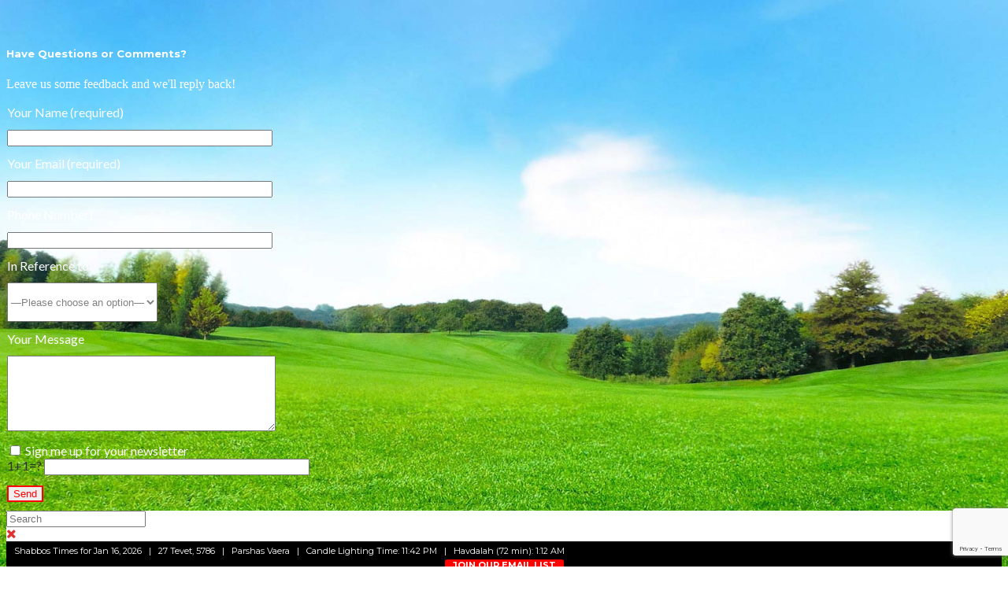

--- FILE ---
content_type: text/html; charset=UTF-8
request_url: https://jewishvues.com/article-categories/speakers/page/77/
body_size: 30467
content:
<!DOCTYPE html>
<html lang="en-US" xmlns:fb="https://www.facebook.com/2008/fbml" xmlns:addthis="https://www.addthis.com/help/api-spec" >
<head>
	<meta charset="UTF-8" />
	
				<meta name="viewport" content="width=device-width,initial-scale=1,user-scalable=no">
		
	<link rel="profile" href="https://gmpg.org/xfn/11" />
	<link rel="pingback" href="https://jewishvues.com/xmlrpc.php" />

	<title>The Jewish Vues | </title><link rel="preload" as="style" href="https://fonts.googleapis.com/css?family=Raleway%3A100%2C200%2C300%2C400%2C500%2C600%2C700%2C800%2C900%2C100italic%2C300italic%2C400italic%2C700italic%7CMontserrat%3A100%2C200%2C300%2C400%2C500%2C600%2C700%2C800%2C900%2C100italic%2C300italic%2C400italic%2C700italic%7CLato%3A100%2C200%2C300%2C400%2C500%2C600%2C700%2C800%2C900%2C100italic%2C300italic%2C400italic%2C700italic&#038;subset=latin%2Clatin-ext&#038;display=swap" /><link rel="stylesheet" href="https://fonts.googleapis.com/css?family=Raleway%3A100%2C200%2C300%2C400%2C500%2C600%2C700%2C800%2C900%2C100italic%2C300italic%2C400italic%2C700italic%7CMontserrat%3A100%2C200%2C300%2C400%2C500%2C600%2C700%2C800%2C900%2C100italic%2C300italic%2C400italic%2C700italic%7CLato%3A100%2C200%2C300%2C400%2C500%2C600%2C700%2C800%2C900%2C100italic%2C300italic%2C400italic%2C700italic&#038;subset=latin%2Clatin-ext&#038;display=swap" media="print" onload="this.media='all'" /><noscript><link rel="stylesheet" href="https://fonts.googleapis.com/css?family=Raleway%3A100%2C200%2C300%2C400%2C500%2C600%2C700%2C800%2C900%2C100italic%2C300italic%2C400italic%2C700italic%7CMontserrat%3A100%2C200%2C300%2C400%2C500%2C600%2C700%2C800%2C900%2C100italic%2C300italic%2C400italic%2C700italic%7CLato%3A100%2C200%2C300%2C400%2C500%2C600%2C700%2C800%2C900%2C100italic%2C300italic%2C400italic%2C700italic&#038;subset=latin%2Clatin-ext&#038;display=swap" /></noscript><style id="rocket-critical-css">ul{box-sizing:border-box}:root{--wp--preset--font-size--normal:16px;--wp--preset--font-size--huge:42px}body{--wp--preset--color--black:#000;--wp--preset--color--cyan-bluish-gray:#abb8c3;--wp--preset--color--white:#fff;--wp--preset--color--pale-pink:#f78da7;--wp--preset--color--vivid-red:#cf2e2e;--wp--preset--color--luminous-vivid-orange:#ff6900;--wp--preset--color--luminous-vivid-amber:#fcb900;--wp--preset--color--light-green-cyan:#7bdcb5;--wp--preset--color--vivid-green-cyan:#00d084;--wp--preset--color--pale-cyan-blue:#8ed1fc;--wp--preset--color--vivid-cyan-blue:#0693e3;--wp--preset--color--vivid-purple:#9b51e0;--wp--preset--gradient--vivid-cyan-blue-to-vivid-purple:linear-gradient(135deg,rgba(6,147,227,1) 0%,#9b51e0 100%);--wp--preset--gradient--light-green-cyan-to-vivid-green-cyan:linear-gradient(135deg,#7adcb4 0%,#00d082 100%);--wp--preset--gradient--luminous-vivid-amber-to-luminous-vivid-orange:linear-gradient(135deg,rgba(252,185,0,1) 0%,rgba(255,105,0,1) 100%);--wp--preset--gradient--luminous-vivid-orange-to-vivid-red:linear-gradient(135deg,rgba(255,105,0,1) 0%,#cf2e2e 100%);--wp--preset--gradient--very-light-gray-to-cyan-bluish-gray:linear-gradient(135deg,#eee 0%,#a9b8c3 100%);--wp--preset--gradient--cool-to-warm-spectrum:linear-gradient(135deg,#4aeadc 0%,#9778d1 20%,#cf2aba 40%,#ee2c82 60%,#fb6962 80%,#fef84c 100%);--wp--preset--gradient--blush-light-purple:linear-gradient(135deg,#ffceec 0%,#9896f0 100%);--wp--preset--gradient--blush-bordeaux:linear-gradient(135deg,#fecda5 0%,#fe2d2d 50%,#6b003e 100%);--wp--preset--gradient--luminous-dusk:linear-gradient(135deg,#ffcb70 0%,#c751c0 50%,#4158d0 100%);--wp--preset--gradient--pale-ocean:linear-gradient(135deg,#fff5cb 0%,#b6e3d4 50%,#33a7b5 100%);--wp--preset--gradient--electric-grass:linear-gradient(135deg,#caf880 0%,#71ce7e 100%);--wp--preset--gradient--midnight:linear-gradient(135deg,#020381 0%,#2874fc 100%);--wp--preset--font-size--small:13px;--wp--preset--font-size--medium:20px;--wp--preset--font-size--large:36px;--wp--preset--font-size--x-large:42px;--wp--preset--spacing--20:.44rem;--wp--preset--spacing--30:.67rem;--wp--preset--spacing--40:1rem;--wp--preset--spacing--50:1.5rem;--wp--preset--spacing--60:2.25rem;--wp--preset--spacing--70:3.38rem;--wp--preset--spacing--80:5.06rem;--wp--preset--shadow--natural:6px 6px 9px rgba(0,0,0,.2);--wp--preset--shadow--deep:12px 12px 50px rgba(0,0,0,.4);--wp--preset--shadow--sharp:6px 6px 0px rgba(0,0,0,.2);--wp--preset--shadow--outlined:6px 6px 0px -3px rgba(255,255,255,1),6px 6px rgba(0,0,0,1);--wp--preset--shadow--crisp:6px 6px 0px rgba(0,0,0,1)}.wpcf7 .screen-reader-response{position:absolute;overflow:hidden;clip:rect(1px,1px,1px,1px);clip-path:inset(50%);height:1px;width:1px;margin:-1px;padding:0;border:0;word-wrap:normal!important}.wpcf7 form .wpcf7-response-output{margin:2em .5em 1em;padding:.2em 1em;border:2px solid #00a0d2}.wpcf7 form.init .wpcf7-response-output{display:none}.wpcf7-form-control-wrap{position:relative}.wpcf7 input[type=email],.wpcf7 input[type=tel]{direction:ltr}@font-face{font-display:swap;font-family:'FontAwesome';src:url(https://jewishvues.wpenginepowered.com/wp-content/plugins/post-grid/assets/frontend/css/../fonts/fontawesome-webfont.eot?v=4.4.0);src:url(https://jewishvues.wpenginepowered.com/wp-content/plugins/post-grid/assets/frontend/css/../fonts/fontawesome-webfont.eot?#iefix&v=4.4.0) format('embedded-opentype'),url(https://jewishvues.wpenginepowered.com/wp-content/plugins/post-grid/assets/frontend/css/../fonts/fontawesome-webfont.woff2?v=4.4.0) format('woff2'),url(https://jewishvues.wpenginepowered.com/wp-content/plugins/post-grid/assets/frontend/css/../fonts/fontawesome-webfont.woff?v=4.4.0) format('woff'),url(https://jewishvues.wpenginepowered.com/wp-content/plugins/post-grid/assets/frontend/css/../fonts/fontawesome-webfont.ttf?v=4.4.0) format('truetype'),url(https://jewishvues.wpenginepowered.com/wp-content/plugins/post-grid/assets/frontend/css/../fonts/fontawesome-webfont.svg?v=4.4.0#fontawesomeregular) format('svg');font-weight:400;font-style:normal}.fa{display:inline-block;font:normal normal normal 14px/1 FontAwesome;font-size:inherit;text-rendering:auto;-webkit-font-smoothing:antialiased;-moz-osx-font-smoothing:grayscale}.fa-stack{position:relative;display:inline-block;width:2em;height:2em;line-height:2em;vertical-align:middle}.fa-search:before{content:"\f002"}.fa-times:before{content:"\f00d"}.fa-arrow-up:before{content:"\f062"}.fa-twitter:before{content:"\f099"}.fa-facebook:before{content:"\f09a"}.fa-square:before{content:"\f0c8"}.fa-bars:before{content:"\f0c9"}.fa-envelope:before{content:"\f0e0"}.fa-angle-double-up:before{content:"\f102"}.fa-angle-right:before{content:"\f105"}.fa-angle-down:before{content:"\f107"}@font-face{font-display:swap;font-family:'FontAwesome';src:url(https://jewishvues.wpenginepowered.com/wp-content/themes/bridge/css/font-awesome/css/../fonts/fontawesome-webfont.eot?v=4.7.0);src:url(https://jewishvues.wpenginepowered.com/wp-content/themes/bridge/css/font-awesome/css/../fonts/fontawesome-webfont.eot?#iefix&v=4.7.0) format('embedded-opentype'),url(https://jewishvues.wpenginepowered.com/wp-content/themes/bridge/css/font-awesome/css/../fonts/fontawesome-webfont.woff2?v=4.7.0) format('woff2'),url(https://jewishvues.wpenginepowered.com/wp-content/themes/bridge/css/font-awesome/css/../fonts/fontawesome-webfont.woff?v=4.7.0) format('woff'),url(https://jewishvues.wpenginepowered.com/wp-content/themes/bridge/css/font-awesome/css/../fonts/fontawesome-webfont.ttf?v=4.7.0) format('truetype'),url(https://jewishvues.wpenginepowered.com/wp-content/themes/bridge/css/font-awesome/css/../fonts/fontawesome-webfont.svg?v=4.7.0#fontawesomeregular) format('svg');font-weight:normal;font-style:normal}.fa{display:inline-block;font:normal normal normal 14px/1 FontAwesome;font-size:inherit;text-rendering:auto;-webkit-font-smoothing:antialiased;-moz-osx-font-smoothing:grayscale}.qode_icon_font_awesome.fa{font-family:FontAwesome!important}.fa-stack{position:relative;display:inline-block;width:2em;height:2em;line-height:2em;vertical-align:middle}.fa-search:before{content:"\f002"}.fa-times:before{content:"\f00d"}.fa-arrow-up:before{content:"\f062"}.fa-twitter:before{content:"\f099"}.fa-facebook:before{content:"\f09a"}.fa-square:before{content:"\f0c8"}.fa-bars:before{content:"\f0c9"}.fa-envelope:before{content:"\f0e0"}.fa-angle-double-up:before{content:"\f102"}.fa-angle-right:before{content:"\f105"}.fa-angle-down:before{content:"\f107"}.sticky{opacity:1}.clearfix:after,.clearfix:before{content:" ";display:table}article,aside,header,nav,section{display:block}.clearfix:after{clear:both}header.centered_logo{text-align:center}a,body,div,form,h2,h5,html,i,iframe,label,li,p,span,ul{background:0 0;border:0;margin:0;padding:0;vertical-align:baseline;outline:0}a img{border:none}img{max-width:100%;height:auto;image-rendering:optimizeQuality}h2,h5{color:#303030}h2{font-size:24px;line-height:1.384615384615385em;text-transform:uppercase;letter-spacing:1px;font-weight:600}h5{font-size:15px;line-height:1.571428571428571em;text-transform:uppercase;letter-spacing:1px;font-weight:600}h2 a{color:#303030}a{color:#303030;text-decoration:none}input[type=submit]{-webkit-appearance:none}ul{list-style-position:inside}.wrapper,body{background-color:#f6f6f6}html{height:100%;margin:0!important}body{font-family:Raleway,sans-serif;font-size:14px;line-height:26px;color:#818181;font-weight:400;overflow-y:scroll;overflow-x:hidden!important;-webkit-font-smoothing:antialiased}.wrapper{position:relative;z-index:1000;left:0}.wrapper_inner{width:100%;overflow:hidden}body.boxed .wrapper_inner{overflow:visible}body.boxed .content{overflow:hidden}.ajax_loader{position:fixed;top:50%;left:50%;z-index:1100;display:none}.ajax_loader_1{position:relative;display:inline-block;width:100%;height:100%}.ajax_loader .pulse{width:32px;height:32px;margin:-16px 0 0 -16px;background-color:#303030;-webkit-border-radius:16px;-moz-border-radius:16px;-ms-border-radius:16px;-o-border-radius:16px;border-radius:16px;-webkit-animation:scaleout 1s infinite ease-in-out;animation:scaleout 1s infinite ease-in-out}@-webkit-keyframes scaleout{0%{-webkit-transform:scale(0)}100%{-webkit-transform:scale(1);opacity:0}}@-moz-keyframes scaleout{0%{-moz-transform:scale(0)}100%{-moz-transform:scale(1);opacity:0}}@-ms-keyframes scaleout{0%{-ms-transform:scale(0)}100%{-ms-transform:scale(1);opacity:0}}@-o-keyframes scaleout{0%{-o-transform:scale(0)}100%{-o-transform:scale(1);opacity:0}}@keyframes scaleout{0%{transform:scale(0);-webkit-transform:scale(0)}100%{transform:scale(1);-webkit-transform:scale(1);opacity:0}}body.boxed .wrapper_inner{width:1150px;margin:0 auto}header{width:100%;display:inline-block;margin:0;vertical-align:middle;position:relative;z-index:110;-webkit-backface-visibility:hidden}header .header_inner_left{position:absolute;left:45px;top:0}header .container_inner .header_inner_left{position:absolute;left:0;top:0}.header_bottom,.header_inner_right,.header_top,.q_logo,.q_logo a{position:relative}.boxed header{background-color:transparent!important;border:0!important}.boxed .header_inner{width:1150px;margin:0 auto}.header_inner_right{float:right;z-index:110}.header_top{z-index:111;line-height:33px;height:33px;padding:0;font-size:13px;background-color:#fff}.header_top .left{float:left;height:100%}.header_top .right{float:right;height:100%}.header_top .left .inner>div,.header_top .left .inner>div:last-child{float:left;border-bottom:0;border-top:0}.header_top .right .inner>div{border-left:0;float:left}.header_bottom{padding:0 45px;background-color:#fff}.boxed .header_bottom{padding:0 25px}.logo_wrapper{height:100px;float:left}.q_logo{top:50%;left:0}.q_logo a{display:block;visibility:hidden}.q_logo img{display:block;opacity:1;position:absolute;top:-50%;width:auto!important;max-width:none}.q_logo img.dark,.q_logo img.light,.q_logo img.mobile,.q_logo img.sticky{opacity:0}header.fixed{width:100%;position:fixed;z-index:110;top:0;left:0}header.centered_logo .header_inner_left{float:none;position:relative;display:block;margin:20px 0 10px;left:0}header.centered_logo .logo_wrapper{float:none;height:auto!important}header.centered_logo .q_logo{top:0}header.centered_logo .q_logo a{display:inline-block;vertical-align:middle}header.centered_logo .q_logo img{top:0;margin:0}header.centered_logo .header_inner_right{float:none;display:inline-block;position:relative;vertical-align:middle}header.centered_logo nav.main_menu{position:relative;display:inline-block;left:auto;float:none;vertical-align:middle}header.centered_logo nav.main_menu>ul{left:0}@media only screen and (min-width:1000px){header.centered_logo:not(.sticky) .q_logo img{-webkit-transform:translate(-50%,0);-moz-transform:translate(-50%,0);-ms-transform:translate(-50%,0);-o-transform:translate(-50%,0);transform:translate(-50%,0)}}nav.main_menu{position:absolute;top:0;left:50%;z-index:100;text-align:left}nav.main_menu ul{list-style:none;margin:0;padding:0}nav.main_menu>ul{left:-50%;position:relative}nav.main_menu ul li{display:inline-block;float:left;padding:0;margin:0;background-repeat:no-repeat;background-position:right}nav.main_menu ul li a{color:#777;font-weight:400;text-decoration:none;display:inline-block;position:relative;line-height:100px;padding:0;margin:0}nav.main_menu>ul>li>a>i.menu_icon{margin-right:7px}nav.main_menu>ul>li>a{display:inline-block;height:100%;background-color:transparent}nav.main_menu>ul>li>a>i.blank{display:none}nav.main_menu>ul>li>a{position:relative;padding:0 17px;color:#9d9d9d;text-transform:uppercase;font-weight:600;font-size:13px;letter-spacing:1px}header:not(.with_hover_bg_color) nav.main_menu>ul>li>a>span:not(.plus){position:relative;display:inline-block;line-height:initial}.drop_down ul{list-style:none}.drop_down ul li{position:relative}.drop_down .second{left:0;margin:0;top:100%;position:absolute;display:block;visibility:hidden;overflow:hidden;opacity:0;z-index:10}.drop_down li.right_position .second{left:-100%}.drop_down .second .inner{position:relative;padding:0;display:block;z-index:997}.drop_down .second .inner>ul,li.narrow .second .inner ul{display:inline-block;position:relative;background-color:#262626;border-color:#3d3d3d}li.narrow .second .inner ul{padding:7px 0}.drop_down .second .inner ul li{display:block;padding:0 15px;position:relative;float:none;height:auto;background:0;width:190px}li.narrow .second .inner ul li:last-child{border-bottom:none}.drop_down .second .inner ul li a{display:block;font-weight:600;color:#9d9d9d;height:auto;line-height:16px;margin:0;padding:9px 0;font-size:11px;text-transform:uppercase;letter-spacing:1px}.drop_down .second .inner>ul>li:last-child>a{border-bottom:0}.drop_down .narrow .second .inner ul li{padding:0;width:225px}.drop_down .narrow .second .inner ul li a{padding-left:20px;padding-right:20px}.drop_down .second i{display:none}.drop_down .second ul li{border-bottom-width:1px;border-bottom-color:#3d3d3d}nav.mobile_menu{background-color:#fff}.mobile_menu_button{display:none;float:left;height:100px;margin:0 20px 0 0}.mobile_menu_button span{width:19px;height:17px;font-size:14px;z-index:50;display:table-cell;position:relative;vertical-align:middle}nav.mobile_menu,nav.mobile_menu ul{display:none;width:100%;position:relative}nav.mobile_menu{float:left;top:0;text-align:left;overflow:hidden;z-index:100}nav.mobile_menu ul{list-style:none;padding:0;margin:0}nav.mobile_menu>ul{margin-bottom:-1px!important}nav.mobile_menu ul li{margin:0;padding:0;position:relative;-webkit-transform:translateZ(0)}nav.mobile_menu ul li,nav.mobile_menu ul li ul li{border-bottom:1px solid #eaeaea}nav.mobile_menu ul li:last-child{border:0!important}nav.mobile_menu ul>li.has_sub>span.mobile_arrow{display:inline-block;float:right;height:46px;line-height:46px;margin:0;padding:0 10px 0 0;position:absolute;top:0;right:0;text-align:right;width:50px;z-index:9000}nav.mobile_menu ul li span.mobile_arrow i{color:#888}nav.mobile_menu ul>li>span.mobile_arrow i{display:none}nav.mobile_menu ul>li.has_sub>span.mobile_arrow i{display:inline}nav.mobile_menu ul>li.has_sub>span.mobile_arrow i.fa-angle-down{display:none}nav.mobile_menu ul li a{font-size:13px;font-weight:400;color:#888;padding:10px 0;display:block;position:relative;text-transform:none;line-height:26px;letter-spacing:0}nav.mobile_menu ul li ul li{margin:0 0 0 20px}.side_menu_button_wrapper{display:table}.side_menu_button{display:table-cell;vertical-align:middle;height:100px}.content,.content .container{background-color:#f6f6f6}.side_menu_button>a{font-size:14px;position:relative;display:inline;width:20px;height:20px;padding:0 12px}.mobile_menu_button span,.side_menu_button>a{color:#9d9d9d}.side_menu_button>a.search_button{vertical-align:middle;display:inline-block}.side_menu_button a:last-child{padding:0 0 0 8px}.container,.content .container .container_inner{padding:0}.container,.content{z-index:100;position:relative}.content{margin-top:0}.content.content_top_margin{margin-top:100px!important}.container{width:100%}.container_inner{width:1100px;margin:0 auto}.header_bottom .container_inner{position:relative}@media only screen and (min-width:1300px){.qode_grid_1200 .container_inner{width:1200px}.qode_grid_1200.boxed .header_inner,body.qode_grid_1200.boxed .wrapper_inner{width:1250px}}.two_columns_75_25{width:100%}.two_columns_75_25>.column1{width:75%;float:left}.two_columns_75_25>.column1>.column_inner{padding:0 20px 0 0}.two_columns_75_25>.column2{width:25%;float:left}.two_columns_75_25>.column2>.column_inner{padding:0 0 0 20px}.qbutton{position:relative;display:inline-block;width:auto;height:39px;line-height:39px;margin:0;padding:0 23px;border:2px solid #303030;font-size:13px;font-weight:700;font-family:inherit;text-align:left;color:#303030;text-decoration:none;white-space:nowrap;outline:0;font-style:normal;text-transform:uppercase;letter-spacing:1px;-o-border-radius:4px;-moz-border-radius:4px;-webkit-border-radius:4px;-ms-border-radius:4px;border-radius:4px;text-shadow:none;background-color:transparent;-webkit-box-sizing:initial!important;-moz-box-sizing:initial!important;box-sizing:initial!important}.qbutton.small{height:30px;line-height:30px;font-size:12px;padding:0 17px}#back_to_top span{text-align:center}.blog_holder article{display:inline-block;width:100%;margin:0 0 60px}.blog_holder.blog_small_image article{margin:0 0 32px}.blog_holder article .post_content_holder{width:100%}.blog_holder article .post_image,.blog_holder article .post_image img,.blog_holder article .post_image>a{position:relative;width:100%;display:block}.blog_holder article .post_text .post_text_inner{padding:23px 23px 35px;background-color:#fff}.blog_holder article .post_text h2 .date{color:#bebebe}.blog_holder article .post_info{display:inline-block;width:100%;margin:0 0 18px;color:#bebebe;font-weight:500}.blog_holder article .post_info a{color:#bebebe}.blog_holder article .post_info .dots{padding:0 7px 0 4px}.blog_holder article .post_info .dots i{font-size:3px;vertical-align:middle}.blog_holder article .post_more{margin:30px 0 0}.blog_holder.blog_small_image article .post_image,.blog_holder.blog_small_image article .post_text{width:50%;float:left;margin:0}.blog_holder.blog_small_image article .post_text .post_text_inner{padding:23px}.blog_like{display:inline-block}.blog_like a{display:block;line-height:14px}.blog_like span{padding:0 0 0 4px}.container aside{position:relative;z-index:11}.side_menu a{font-weight:400}.side_menu .widget ul{list-style:none;padding:0}aside .widget{margin:0 0 42px}.side_menu{background-color:#1b1b1b;height:100%;min-height:100%;overflow:hidden;padding:30px;position:fixed;top:0;right:-270px;width:270px;z-index:90;visibility:hidden;-webkit-backface-visibility:hidden;box-sizing:border-box}body.side_menu_slide_with_content{overflow-x:hidden;position:relative;left:0;-webkit-overflow-scrolling:auto!important}body.side_menu_slide_with_content .side_menu{position:fixed;visibility:visible;-webkit-box-sizing:border-box;box-sizing:border-box;width:470px;right:-470px;height:100%;top:0;z-index:9999}.side_menu h5{margin:0 0 12px;color:#fff}.side_menu .widget{margin:0 0 43px}.side_menu a,.side_menu p,.side_menu span{color:#818181}.side_menu a.close_side_menu{display:inline-block;position:absolute;top:29px;right:25px;width:13px;height:13px;line-height:13px;background-repeat:no-repeat;z-index:1000}@media only screen and (-webkit-min-device-pixel-ratio:2),only screen and (min--moz-device-pixel-ratio:2),only screen and (-o-min-device-pixel-ratio:200/100),only screen and (min-device-pixel-ratio:2),only screen and (min-resolution:210dpi){.side_menu a.close_side_menu{-o-background-size:13px 13px;-webkit-background-size:13px 13px;-moz-background-size:13px 13px;background-size:13px 13px}}@media only screen and (-webkit-min-device-pixel-ratio:1.5),only screen and (min--moz-device-pixel-ratio:1.5),only screen and (-o-min-device-pixel-ratio:150/100),only screen and (min-device-pixel-ratio:1.5),only screen and (min-resolution:160dpi){.side_menu a.close_side_menu{-o-background-size:13px 13px;-webkit-background-size:13px 13px;-moz-background-size:13px 13px;background-size:13px 13px}}.widget.widget_text select{width:100%;overflow:hidden;border:1px solid transparent;font-size:13px;background-color:#fff;outline:0;color:#818181;font-family:inherit;padding:2px 4%;height:37px}#back_to_top{color:#cdcdcd;height:auto;position:fixed;bottom:65px;margin:0;z-index:10000;right:25px;opacity:0;filter:alpha(opacity=0);visibility:hidden;-webkit-backface-visibility:hidden}#back_to_top>span{width:52px;height:52px;line-height:52px;text-decoration:none;-o-border-radius:52px;-moz-border-radius:52px;-webkit-border-radius:52px;border-radius:52px;border:2px solid #e8e8e8;background:0 0}#back_to_top span i{font-size:22px;color:#b0b0b0;line-height:52px}.header_top_bottom_holder{position:relative}.qode_search_form_3{color:#fff;position:absolute;width:100%;left:0}.qode_search_form_3 input{width:90%;outline-offset:0;color:#9d9d9d;vertical-align:middle;font-weight:600;font-family:inherit;-webkit-appearance:none}.qode_search_form_3{display:none;top:0;z-index:115;background:#fff}.qode_search_form_3 .form_holder_outer{display:table;width:100%;height:100%}.qode_search_form_3 .form_holder{display:table-cell;vertical-align:middle;padding:0 45px;position:relative;font-size:0}.qode_search_form_3 .container_inner .form_holder{padding:0;font-size:0}.qode_search_form_3 input{background-color:transparent;border:none;box-shadow:none;font-size:15px;display:inline-block;padding:0;outline:0;border-radius:0;text-transform:uppercase;margin:0}.qode_search_form_3 .qode_search_close{font-size:34px;line-height:1em;position:relative;display:inline-block;vertical-align:middle;text-align:right;width:10%;right:-1%}.qode_search_form_3 .container_inner .qode_search_close{right:0}.qode_search_form_3 .qode_search_close a{color:#9d9d9d;display:inline-block}:-moz-placeholder,:-ms-input-placeholder,::-moz-placeholder,::-webkit-input-placeholder{color:#959595;margin:10px 0 0}.qode_search_form_3 .qode_search_close a i{vertical-align:top}.side_menu_button{position:relative}input.wpcf7-form-control.wpcf7-text,select.wpcf7-form-control.wpcf7-select,textarea.wpcf7-form-control.wpcf7-textarea{width:100%}.wpcf7 form.wpcf7-form p{margin-bottom:20px}input.wpcf7-form-control.wpcf7-quiz,input.wpcf7-form-control.wpcf7-text,select.wpcf7-form-control.wpcf7-select,textarea.wpcf7-form-control.wpcf7-textarea{display:block;margin:5px 0 0;padding:15px;border:0;border-radius:0;outline:0;resize:none;font-size:13px;line-height:17px;background-color:#fff;color:#818181;font-family:Raleway;font-weight:400;-webkit-box-sizing:border-box;-moz-box-sizing:border-box;box-sizing:border-box;-webkit-appearance:none}input.wpcf7-form-control.wpcf7-quiz{margin-left:15px}input.wpcf7-form-control.wpcf7-submit{position:relative;display:inline-block;width:auto;height:39px;line-height:36px;margin:0;padding:0 23px;font-size:13px;font-weight:700;font-family:Raleway,sans-serif;text-align:left;text-decoration:none;white-space:nowrap;outline:0;font-style:normal;text-transform:uppercase;letter-spacing:1px;-o-border-radius:4px;-moz-border-radius:4px;-webkit-border-radius:4px;-ms-border-radius:4px;border-radius:4px;text-shadow:none;background-color:transparent;-webkit-box-sizing:initial;-moz-box-sizing:initial;box-sizing:initial}input.wpcf7-form-control.wpcf7-submit:not([disabled]){border:2px solid #303030;color:#303030}.wpcf7 form .wpcf7-response-output,div.wpcf7-response-output{position:relative;padding:17px 30px 17px 55px;color:#fff;margin-left:0;margin-right:0;font-weight:500;font-size:15px;text-transform:uppercase;letter-spacing:1px;border:none}div.wpcf7-response-output:before{font-family:FontAwesome,sans-serif;width:20px;height:20px;display:inline-block;color:#fff;position:absolute;left:25px}.ajax_loader .pulse{background-color:#d33}body{color:#303030}body,.wrapper,.content,.content .container{background-color:#fff}body.boxed .content{background-color:#fff}.header_bottom,.header_top{background-color:rgba(255,255,255,1)}.header_top{background-color:rgba(40,40,40,1)}.content{margin-top:0}.content.content_top_margin{margin-top:263px!important}@media only screen and (max-width:1000px){.q_logo a,.q_logo img{height:35px!important}}@media only screen and (max-width:480px){.q_logo a,.q_logo img{height:40px!important}}.drop_down .second .inner ul,li.narrow .second .inner ul{background-color:#fff;background-color:rgba(255,255,255,.9)}nav.main_menu>ul>li>a{color:#fff}.drop_down .second .inner>ul>li>a{color:#000;font-size:13px}nav.mobile_menu ul li a{font-family:'Montserrat',sans-serif}nav.mobile_menu ul li,nav.mobile_menu ul li,nav.mobile_menu ul li ul li{border-color:#efeaea}h2,h2 a{font-family:'Montserrat',sans-serif}h5{font-family:'Montserrat',sans-serif}p{color:#303030;font-family:'Lato',sans-serif;margin-top:10px;margin-bottom:10px}.side_menu a,.side_menu span,.side_menu p{color:#303030}a{color:#d33}.side_menu .widget,.side_menu .widget p,.side_menu .widget.widget_text select{color:#fff}.side_menu h5{color:#fff}.header_top .header-widget,.header_top .header-widget a,.header_top .header-widget span:not(.qode_icon_font_elegant):not(.qode_icon_font_awesome){color:#fff;font-family:"Montserrat"}.header_top{padding:0}#back_to_top span i{color:#dd7e7e}@media only screen and (max-width:1200px){body.boxed .header_inner,body.boxed .wrapper_inner{width:1000px}.container_inner{width:950px}}@media only screen and (min-width:1000px) and (max-width:1200px){.header_bottom .container_inner{width:100%}}@media only screen and (max-width:1000px){body.boxed .header_inner,body.boxed .wrapper_inner{width:818px}.container_inner{width:768px}.header_top .container{display:inline-block}.header_inner_left,header{position:relative!important;left:0!important;margin-bottom:0}.content{margin-bottom:0!important}header{top:0!important;margin-top:0!important;display:block}.header_top{height:auto;display:block!important}.header_top .left,.header_top .right{text-align:center;float:none}.header_top .inner{display:inline-block;margin:0 0 -4px}.header_bottom{background-color:#fff!important}header.centered_logo .header_inner_left{margin:0}header.centered_logo .header_inner_right{float:right}header.centered_logo .logo_wrapper{height:100px!important}header .q_logo img.mobile{display:block!important;opacity:1!important;position:relative;margin:0 auto}header .q_logo img.dark,header .q_logo img.light,header .q_logo img.normal,header .q_logo img.sticky{display:none!important}.logo_wrapper{position:absolute}.main_menu{display:none!important}nav.mobile_menu{display:block}.logo_wrapper,.mobile_menu_button{display:table}nav.mobile_menu>ul{width:768px;margin:0 auto}.logo_wrapper{height:100px!important;left:50%}.q_logo{display:table-cell;position:relative;top:auto;vertical-align:middle}.q_logo a{left:-50%;width:auto!important}.q_logo img{top:0;left:0}.side_menu_button{height:100px!important}.header_top .left .inner>div:last-child,.header_top .right .inner>div{border-right:0}.header_top .left .inner>div,.header_top .right .inner>div:first-child{border-left:0}.content,.content.content_top_margin{margin-top:0!important}}@media only screen and (min-width:600px) and (max-width:1000px){body.qode_header_in_grid .header_bottom{padding:0}}@media only screen and (max-width:768px){body.boxed .header_inner,body.boxed .wrapper_inner{width:650px}.container_inner{width:600px}nav.mobile_menu>ul{width:600px}.blog_holder.blog_small_image article .post_text .post_text_inner{min-height:0!important}.blog_holder.blog_small_image article .post_image,.blog_holder.blog_small_image article .post_text{float:left;width:100%}body:not(.qode_disabled_responsive_button_padding_change) .qbutton,body:not(.qode_disabled_responsive_button_padding_change) .qbutton.small{padding:0 14px}}@media only screen and (min-width:600px) and (max-width:768px){.blog_like{padding:0 0 0 8px}}@media only screen and (max-width:600px){body.boxed .header_inner,body.boxed .wrapper_inner{width:470px}.container_inner{width:420px}nav.mobile_menu>ul{width:420px}.two_columns_75_25 .column1,.two_columns_75_25 .column2{width:100%}.two_columns_75_25 .column1 .column_inner,.two_columns_75_25 .column2 .column_inner,.two_columns_75_25.grid2 .column1 .column_inner,.two_columns_75_25.grid2 .column2 .column_inner{padding:0}body.side_menu_slide_with_content .side_menu{width:100%;right:-100%}}@media only screen and (max-width:480px){body.boxed .header_inner,body.boxed .wrapper_inner{width:350px}.container_inner{width:300px}.header_bottom{padding:0 25px}.header_bottom .container_inner,nav.mobile_menu>ul{width:auto}.side_menu_button>a{padding:0}}@media only screen and (max-width:420px){body.boxed .header_inner,body.boxed .wrapper_inner{width:320px}.header_bottom{padding:0 15px}}@media only screen and (max-width:350px){.container_inner,body.boxed .header_inner,body.boxed .wrapper_inner{width:95%}}@media only screen and (max-width:1000px){.header_bottom{background-color:#fff}}.lazyload{opacity:0}</style>
<meta name='robots' content='max-image-preview:large' />
	<style>img:is([sizes="auto" i], [sizes^="auto," i]) { contain-intrinsic-size: 3000px 1500px }</style>
	<link rel='dns-prefetch' href='//fonts.googleapis.com' />
<link href='https://fonts.gstatic.com' crossorigin rel='preconnect' />
<link rel="alternate" type="application/rss+xml" title="The Jewish Vues &raquo; Feed" href="https://jewishvues.com/feed/" />
<link rel="alternate" type="application/rss+xml" title="The Jewish Vues &raquo; Comments Feed" href="https://jewishvues.com/comments/feed/" />
<link rel="alternate" type="application/rss+xml" title="The Jewish Vues &raquo; Columnists article-category Feed" href="https://jewishvues.com/article-categories/speakers/feed/" />
<style id='wp-emoji-styles-inline-css' type='text/css'>

	img.wp-smiley, img.emoji {
		display: inline !important;
		border: none !important;
		box-shadow: none !important;
		height: 1em !important;
		width: 1em !important;
		margin: 0 0.07em !important;
		vertical-align: -0.1em !important;
		background: none !important;
		padding: 0 !important;
	}
</style>
<link rel='preload'  href='https://jewishvues.wpenginepowered.com/wp-includes/css/dist/block-library/style.min.css?ver=6.8.3' data-rocket-async="style" as="style" onload="this.onload=null;this.rel='stylesheet'" onerror="this.removeAttribute('data-rocket-async')"  type='text/css' media='all' />
<style id='classic-theme-styles-inline-css' type='text/css'>
/*! This file is auto-generated */
.wp-block-button__link{color:#fff;background-color:#32373c;border-radius:9999px;box-shadow:none;text-decoration:none;padding:calc(.667em + 2px) calc(1.333em + 2px);font-size:1.125em}.wp-block-file__button{background:#32373c;color:#fff;text-decoration:none}
</style>
<style id='global-styles-inline-css' type='text/css'>
:root{--wp--preset--aspect-ratio--square: 1;--wp--preset--aspect-ratio--4-3: 4/3;--wp--preset--aspect-ratio--3-4: 3/4;--wp--preset--aspect-ratio--3-2: 3/2;--wp--preset--aspect-ratio--2-3: 2/3;--wp--preset--aspect-ratio--16-9: 16/9;--wp--preset--aspect-ratio--9-16: 9/16;--wp--preset--color--black: #000000;--wp--preset--color--cyan-bluish-gray: #abb8c3;--wp--preset--color--white: #ffffff;--wp--preset--color--pale-pink: #f78da7;--wp--preset--color--vivid-red: #cf2e2e;--wp--preset--color--luminous-vivid-orange: #ff6900;--wp--preset--color--luminous-vivid-amber: #fcb900;--wp--preset--color--light-green-cyan: #7bdcb5;--wp--preset--color--vivid-green-cyan: #00d084;--wp--preset--color--pale-cyan-blue: #8ed1fc;--wp--preset--color--vivid-cyan-blue: #0693e3;--wp--preset--color--vivid-purple: #9b51e0;--wp--preset--gradient--vivid-cyan-blue-to-vivid-purple: linear-gradient(135deg,rgba(6,147,227,1) 0%,rgb(155,81,224) 100%);--wp--preset--gradient--light-green-cyan-to-vivid-green-cyan: linear-gradient(135deg,rgb(122,220,180) 0%,rgb(0,208,130) 100%);--wp--preset--gradient--luminous-vivid-amber-to-luminous-vivid-orange: linear-gradient(135deg,rgba(252,185,0,1) 0%,rgba(255,105,0,1) 100%);--wp--preset--gradient--luminous-vivid-orange-to-vivid-red: linear-gradient(135deg,rgba(255,105,0,1) 0%,rgb(207,46,46) 100%);--wp--preset--gradient--very-light-gray-to-cyan-bluish-gray: linear-gradient(135deg,rgb(238,238,238) 0%,rgb(169,184,195) 100%);--wp--preset--gradient--cool-to-warm-spectrum: linear-gradient(135deg,rgb(74,234,220) 0%,rgb(151,120,209) 20%,rgb(207,42,186) 40%,rgb(238,44,130) 60%,rgb(251,105,98) 80%,rgb(254,248,76) 100%);--wp--preset--gradient--blush-light-purple: linear-gradient(135deg,rgb(255,206,236) 0%,rgb(152,150,240) 100%);--wp--preset--gradient--blush-bordeaux: linear-gradient(135deg,rgb(254,205,165) 0%,rgb(254,45,45) 50%,rgb(107,0,62) 100%);--wp--preset--gradient--luminous-dusk: linear-gradient(135deg,rgb(255,203,112) 0%,rgb(199,81,192) 50%,rgb(65,88,208) 100%);--wp--preset--gradient--pale-ocean: linear-gradient(135deg,rgb(255,245,203) 0%,rgb(182,227,212) 50%,rgb(51,167,181) 100%);--wp--preset--gradient--electric-grass: linear-gradient(135deg,rgb(202,248,128) 0%,rgb(113,206,126) 100%);--wp--preset--gradient--midnight: linear-gradient(135deg,rgb(2,3,129) 0%,rgb(40,116,252) 100%);--wp--preset--font-size--small: 13px;--wp--preset--font-size--medium: 20px;--wp--preset--font-size--large: 36px;--wp--preset--font-size--x-large: 42px;--wp--preset--spacing--20: 0.44rem;--wp--preset--spacing--30: 0.67rem;--wp--preset--spacing--40: 1rem;--wp--preset--spacing--50: 1.5rem;--wp--preset--spacing--60: 2.25rem;--wp--preset--spacing--70: 3.38rem;--wp--preset--spacing--80: 5.06rem;--wp--preset--shadow--natural: 6px 6px 9px rgba(0, 0, 0, 0.2);--wp--preset--shadow--deep: 12px 12px 50px rgba(0, 0, 0, 0.4);--wp--preset--shadow--sharp: 6px 6px 0px rgba(0, 0, 0, 0.2);--wp--preset--shadow--outlined: 6px 6px 0px -3px rgba(255, 255, 255, 1), 6px 6px rgba(0, 0, 0, 1);--wp--preset--shadow--crisp: 6px 6px 0px rgba(0, 0, 0, 1);}:where(.is-layout-flex){gap: 0.5em;}:where(.is-layout-grid){gap: 0.5em;}body .is-layout-flex{display: flex;}.is-layout-flex{flex-wrap: wrap;align-items: center;}.is-layout-flex > :is(*, div){margin: 0;}body .is-layout-grid{display: grid;}.is-layout-grid > :is(*, div){margin: 0;}:where(.wp-block-columns.is-layout-flex){gap: 2em;}:where(.wp-block-columns.is-layout-grid){gap: 2em;}:where(.wp-block-post-template.is-layout-flex){gap: 1.25em;}:where(.wp-block-post-template.is-layout-grid){gap: 1.25em;}.has-black-color{color: var(--wp--preset--color--black) !important;}.has-cyan-bluish-gray-color{color: var(--wp--preset--color--cyan-bluish-gray) !important;}.has-white-color{color: var(--wp--preset--color--white) !important;}.has-pale-pink-color{color: var(--wp--preset--color--pale-pink) !important;}.has-vivid-red-color{color: var(--wp--preset--color--vivid-red) !important;}.has-luminous-vivid-orange-color{color: var(--wp--preset--color--luminous-vivid-orange) !important;}.has-luminous-vivid-amber-color{color: var(--wp--preset--color--luminous-vivid-amber) !important;}.has-light-green-cyan-color{color: var(--wp--preset--color--light-green-cyan) !important;}.has-vivid-green-cyan-color{color: var(--wp--preset--color--vivid-green-cyan) !important;}.has-pale-cyan-blue-color{color: var(--wp--preset--color--pale-cyan-blue) !important;}.has-vivid-cyan-blue-color{color: var(--wp--preset--color--vivid-cyan-blue) !important;}.has-vivid-purple-color{color: var(--wp--preset--color--vivid-purple) !important;}.has-black-background-color{background-color: var(--wp--preset--color--black) !important;}.has-cyan-bluish-gray-background-color{background-color: var(--wp--preset--color--cyan-bluish-gray) !important;}.has-white-background-color{background-color: var(--wp--preset--color--white) !important;}.has-pale-pink-background-color{background-color: var(--wp--preset--color--pale-pink) !important;}.has-vivid-red-background-color{background-color: var(--wp--preset--color--vivid-red) !important;}.has-luminous-vivid-orange-background-color{background-color: var(--wp--preset--color--luminous-vivid-orange) !important;}.has-luminous-vivid-amber-background-color{background-color: var(--wp--preset--color--luminous-vivid-amber) !important;}.has-light-green-cyan-background-color{background-color: var(--wp--preset--color--light-green-cyan) !important;}.has-vivid-green-cyan-background-color{background-color: var(--wp--preset--color--vivid-green-cyan) !important;}.has-pale-cyan-blue-background-color{background-color: var(--wp--preset--color--pale-cyan-blue) !important;}.has-vivid-cyan-blue-background-color{background-color: var(--wp--preset--color--vivid-cyan-blue) !important;}.has-vivid-purple-background-color{background-color: var(--wp--preset--color--vivid-purple) !important;}.has-black-border-color{border-color: var(--wp--preset--color--black) !important;}.has-cyan-bluish-gray-border-color{border-color: var(--wp--preset--color--cyan-bluish-gray) !important;}.has-white-border-color{border-color: var(--wp--preset--color--white) !important;}.has-pale-pink-border-color{border-color: var(--wp--preset--color--pale-pink) !important;}.has-vivid-red-border-color{border-color: var(--wp--preset--color--vivid-red) !important;}.has-luminous-vivid-orange-border-color{border-color: var(--wp--preset--color--luminous-vivid-orange) !important;}.has-luminous-vivid-amber-border-color{border-color: var(--wp--preset--color--luminous-vivid-amber) !important;}.has-light-green-cyan-border-color{border-color: var(--wp--preset--color--light-green-cyan) !important;}.has-vivid-green-cyan-border-color{border-color: var(--wp--preset--color--vivid-green-cyan) !important;}.has-pale-cyan-blue-border-color{border-color: var(--wp--preset--color--pale-cyan-blue) !important;}.has-vivid-cyan-blue-border-color{border-color: var(--wp--preset--color--vivid-cyan-blue) !important;}.has-vivid-purple-border-color{border-color: var(--wp--preset--color--vivid-purple) !important;}.has-vivid-cyan-blue-to-vivid-purple-gradient-background{background: var(--wp--preset--gradient--vivid-cyan-blue-to-vivid-purple) !important;}.has-light-green-cyan-to-vivid-green-cyan-gradient-background{background: var(--wp--preset--gradient--light-green-cyan-to-vivid-green-cyan) !important;}.has-luminous-vivid-amber-to-luminous-vivid-orange-gradient-background{background: var(--wp--preset--gradient--luminous-vivid-amber-to-luminous-vivid-orange) !important;}.has-luminous-vivid-orange-to-vivid-red-gradient-background{background: var(--wp--preset--gradient--luminous-vivid-orange-to-vivid-red) !important;}.has-very-light-gray-to-cyan-bluish-gray-gradient-background{background: var(--wp--preset--gradient--very-light-gray-to-cyan-bluish-gray) !important;}.has-cool-to-warm-spectrum-gradient-background{background: var(--wp--preset--gradient--cool-to-warm-spectrum) !important;}.has-blush-light-purple-gradient-background{background: var(--wp--preset--gradient--blush-light-purple) !important;}.has-blush-bordeaux-gradient-background{background: var(--wp--preset--gradient--blush-bordeaux) !important;}.has-luminous-dusk-gradient-background{background: var(--wp--preset--gradient--luminous-dusk) !important;}.has-pale-ocean-gradient-background{background: var(--wp--preset--gradient--pale-ocean) !important;}.has-electric-grass-gradient-background{background: var(--wp--preset--gradient--electric-grass) !important;}.has-midnight-gradient-background{background: var(--wp--preset--gradient--midnight) !important;}.has-small-font-size{font-size: var(--wp--preset--font-size--small) !important;}.has-medium-font-size{font-size: var(--wp--preset--font-size--medium) !important;}.has-large-font-size{font-size: var(--wp--preset--font-size--large) !important;}.has-x-large-font-size{font-size: var(--wp--preset--font-size--x-large) !important;}
:where(.wp-block-post-template.is-layout-flex){gap: 1.25em;}:where(.wp-block-post-template.is-layout-grid){gap: 1.25em;}
:where(.wp-block-columns.is-layout-flex){gap: 2em;}:where(.wp-block-columns.is-layout-grid){gap: 2em;}
:root :where(.wp-block-pullquote){font-size: 1.5em;line-height: 1.6;}
</style>
<link data-minify="1" rel='preload'  href='https://jewishvues.wpenginepowered.com/wp-content/cache/min/1/wp-content/plugins/contact-form-7/includes/css/styles.css?ver=1715865848' data-rocket-async="style" as="style" onload="this.onload=null;this.rel='stylesheet'" onerror="this.removeAttribute('data-rocket-async')"  type='text/css' media='all' />
<link data-minify="1" rel='preload'  href='https://jewishvues.wpenginepowered.com/wp-content/cache/min/1/wp-content/plugins/nextgen-gallery-plus/modules/nextgen_pro_lightbox/static/style.css?ver=1715866464' data-rocket-async="style" as="style" onload="this.onload=null;this.rel='stylesheet'" onerror="this.removeAttribute('data-rocket-async')"  type='text/css' media='all' />
<link data-minify="1" rel='preload'  href='https://jewishvues.wpenginepowered.com/wp-content/cache/min/1/wp-content/plugins/nextgen-gallery-plus/modules/nextgen_pro_lightbox/static/theme/galleria.nextgen_pro_lightbox.css?ver=1715866464' data-rocket-async="style" as="style" onload="this.onload=null;this.rel='stylesheet'" onerror="this.removeAttribute('data-rocket-async')"  type='text/css' media='all' />
<link rel='preload'  href='https://jewishvues.wpenginepowered.com/wp-content/plugins/nextgen-gallery/products/photocrati_nextgen/modules/nextgen_gallery_display/static/fontawesome/css/v4-shims.min.css?ver=6.8.3' data-rocket-async="style" as="style" onload="this.onload=null;this.rel='stylesheet'" onerror="this.removeAttribute('data-rocket-async')"  type='text/css' media='all' />
<link data-minify="1" rel='preload'  href='https://jewishvues.wpenginepowered.com/wp-content/cache/min/1/wp-content/plugins/nextgen-gallery/products/photocrati_nextgen/modules/nextgen_gallery_display/static/fontawesome/css/all.min.css?ver=1715866464' data-rocket-async="style" as="style" onload="this.onload=null;this.rel='stylesheet'" onerror="this.removeAttribute('data-rocket-async')"  type='text/css' media='all' />
<link data-minify="1" rel='preload'  href='https://jewishvues.wpenginepowered.com/wp-content/cache/min/1/wp-content/plugins/post-grid/assets/frontend/css/style-new.css?ver=1715865848' data-rocket-async="style" as="style" onload="this.onload=null;this.rel='stylesheet'" onerror="this.removeAttribute('data-rocket-async')"  type='text/css' media='all' />
<link data-minify="1" rel='preload'  href='https://jewishvues.wpenginepowered.com/wp-content/cache/min/1/wp-content/plugins/post-grid/assets/frontend/css/owl.carousel.css?ver=1715865848' data-rocket-async="style" as="style" onload="this.onload=null;this.rel='stylesheet'" onerror="this.removeAttribute('data-rocket-async')"  type='text/css' media='all' />
<link data-minify="1" rel='preload'  href='https://jewishvues.wpenginepowered.com/wp-content/cache/min/1/wp-content/plugins/post-grid/assets/frontend/css/font-awesome.css?ver=1715865848' data-rocket-async="style" as="style" onload="this.onload=null;this.rel='stylesheet'" onerror="this.removeAttribute('data-rocket-async')"  type='text/css' media='all' />
<link data-minify="1" rel='preload'  href='https://jewishvues.wpenginepowered.com/wp-content/cache/min/1/wp-content/plugins/post-grid/assets/frontend/css/style-woocommerce.css?ver=1715865848' data-rocket-async="style" as="style" onload="this.onload=null;this.rel='stylesheet'" onerror="this.removeAttribute('data-rocket-async')"  type='text/css' media='all' />
<link data-minify="1" rel='preload'  href='https://jewishvues.wpenginepowered.com/wp-content/cache/min/1/wp-content/plugins/post-grid/assets/global/css/style.skins.css?ver=1715865848' data-rocket-async="style" as="style" onload="this.onload=null;this.rel='stylesheet'" onerror="this.removeAttribute('data-rocket-async')"  type='text/css' media='all' />
<link data-minify="1" rel='preload'  href='https://jewishvues.wpenginepowered.com/wp-content/cache/min/1/wp-content/plugins/post-grid/assets/global/css/style.layout.css?ver=1715865848' data-rocket-async="style" as="style" onload="this.onload=null;this.rel='stylesheet'" onerror="this.removeAttribute('data-rocket-async')"  type='text/css' media='all' />
<link rel='preload'  href='https://jewishvues.wpenginepowered.com/wp-content/themes/bridge/style.css?ver=30.5' data-rocket-async="style" as="style" onload="this.onload=null;this.rel='stylesheet'" onerror="this.removeAttribute('data-rocket-async')"  type='text/css' media='all' />
<link rel='preload'  href='https://jewishvues.wpenginepowered.com/wp-content/themes/bridge-child-theme/style.css?ver=18.1' data-rocket-async="style" as="style" onload="this.onload=null;this.rel='stylesheet'" onerror="this.removeAttribute('data-rocket-async')"  type='text/css' media='all' />
<link rel='preload'  href='https://jewishvues.wpenginepowered.com/wp-includes/js/mediaelement/mediaelementplayer-legacy.min.css?ver=4.2.17' data-rocket-async="style" as="style" onload="this.onload=null;this.rel='stylesheet'" onerror="this.removeAttribute('data-rocket-async')"  type='text/css' media='all' />
<link rel='preload'  href='https://jewishvues.wpenginepowered.com/wp-includes/js/mediaelement/wp-mediaelement.min.css?ver=6.8.3' data-rocket-async="style" as="style" onload="this.onload=null;this.rel='stylesheet'" onerror="this.removeAttribute('data-rocket-async')"  type='text/css' media='all' />
<link rel='preload'  href='https://jewishvues.wpenginepowered.com/wp-content/themes/bridge/style.css?ver=6.8.3' data-rocket-async="style" as="style" onload="this.onload=null;this.rel='stylesheet'" onerror="this.removeAttribute('data-rocket-async')"  type='text/css' media='all' />
<link data-minify="1" rel='preload'  href='https://jewishvues.wpenginepowered.com/wp-content/cache/min/1/wp-content/themes/bridge/css/font-awesome/css/font-awesome.min.css?ver=1715865848' data-rocket-async="style" as="style" onload="this.onload=null;this.rel='stylesheet'" onerror="this.removeAttribute('data-rocket-async')"  type='text/css' media='all' />
<link data-minify="1" rel='preload'  href='https://jewishvues.wpenginepowered.com/wp-content/cache/min/1/wp-content/themes/bridge/css/font-awesome-5/css/font-awesome-5.min.css?ver=1715865848' data-rocket-async="style" as="style" onload="this.onload=null;this.rel='stylesheet'" onerror="this.removeAttribute('data-rocket-async')"  type='text/css' media='all' />
<link rel='preload'  href='https://jewishvues.wpenginepowered.com/wp-content/themes/bridge/css/stylesheet.min.css?ver=6.8.3' data-rocket-async="style" as="style" onload="this.onload=null;this.rel='stylesheet'" onerror="this.removeAttribute('data-rocket-async')"  type='text/css' media='all' />
<style id='bridge-stylesheet-inline-css' type='text/css'>
   .archive.disabled_footer_top .footer_top_holder, .archive.disabled_footer_bottom .footer_bottom_holder { display: none;}


</style>
<link data-minify="1" rel='preload'  href='https://jewishvues.wpenginepowered.com/wp-content/cache/min/1/wp-content/themes/bridge/css/print.css?ver=1715865849' data-rocket-async="style" as="style" onload="this.onload=null;this.rel='stylesheet'" onerror="this.removeAttribute('data-rocket-async')"  type='text/css' media='all' />
<link data-minify="1" rel='preload'  href='https://jewishvues.wpenginepowered.com/wp-content/cache/min/1/wp-content/themes/bridge/css/style_dynamic.css?ver=1715865849' data-rocket-async="style" as="style" onload="this.onload=null;this.rel='stylesheet'" onerror="this.removeAttribute('data-rocket-async')"  type='text/css' media='all' />
<link rel='preload'  href='https://jewishvues.wpenginepowered.com/wp-content/themes/bridge/css/responsive.min.css?ver=6.8.3' data-rocket-async="style" as="style" onload="this.onload=null;this.rel='stylesheet'" onerror="this.removeAttribute('data-rocket-async')"  type='text/css' media='all' />
<link data-minify="1" rel='preload'  href='https://jewishvues.wpenginepowered.com/wp-content/cache/min/1/wp-content/themes/bridge/css/style_dynamic_responsive.css?ver=1715865849' data-rocket-async="style" as="style" onload="this.onload=null;this.rel='stylesheet'" onerror="this.removeAttribute('data-rocket-async')"  type='text/css' media='all' />
<style id='bridge-style-dynamic-responsive-inline-css' type='text/css'>
.q_logo a {
    display: block;
    visibility: visible;
}


@media only screen and (max-device-width: 768px) {
.desktop {
display: none;
}
}




.bc_rb_click_track.bc_random_banner {

    text-align: center !important;
vertical-align:middle !important;
}

.title {
    height: auto !important;
}
body.boxed .wrapper { background-size: cover; }

.header_top { padding: 5px 0; }

.header_top .container_inner {
  width: 1150px;
  -webkit-box-sizing: border-box;
  -moz-box-sizing: border-box;
  box-sizing: border-box;
}

@media only screen and (min-device-width: 481px) {
.js-buttons .facebook, .js-buttons .twitter {
    color: #fff !important;
    display: inline-block;
    font-family: "Lato", Helvetica, Arial, sans-serif !important;
    font-size: 15px;
    width: 250px;
    padding: 5px 0px 5px 0px;
    overflow: hidden;
    -webkit-border-radius: 3px;
    -moz-border-radius: 3px;
    border-radius: 0px;
    cursor: pointer;
    color: #fff;
    text-decoration: none !important;
    border: 0px solid !important;
    text-transform: uppercase;
}
}



.header_top .header-right-widget a {
  padding: 0 10px !important;
  border-radius: 3px !important;
  font-weight: 700;
  text-transform: uppercase;
  -webkit-transition: background-color 0.5s ease;
  -moz-transition: background-color 0.5s ease;
  -o-transition: background-color 0.5s ease;
  -ms-transition: background-color 0.5s ease;
  transition: background-color 0.5s ease;
}

.header_top .header-right-widget a:hover { background-color: rgba(255, 0, 0, .5) !important; }


.hebcal-container h3,
.hebcal-container .copyright { display: none; }

.hebcal-container .hebcal-results li {
  display: inline-block;
  padding: 0 5px;
  list-style: none;
  font-size: 11px;
}

.hebcal-container .hebcal-results li:after {
  content: ' | ';
  margin-left: 10px;
}

.hebcal-container .hebcal-results li:last-of-type:after { content: ''; }

.qode_grid_1200.boxed .header_inner { width: 100%; }

.q_logo {
    height: 120px !important;
}

header.scrolled .q_logo,
header.scrolled .q_logo img { height: 60px !important; }

.boxed .header_bottom  {
  background: url('https://jewishvues.wpenginepowered.com/wp-content/uploads/2016/05/header-bg1.png') repeat-x !important;
}

header.fixed.scrolled .header_bottom { background: url('https://jewishvues.wpenginepowered.com/wp-content/uploads/2016/05/header-scrolled-bg-1.png') repeat-x center bottom !important; }

nav.main_menu>ul>li>a { line-height: 43px !important; }

header.centered_logo nav.main_menu { margin-top: 28px; }

header.fixed.scrolled nav.main_menu { margin-top: 10px; }

header.centered_logo .header_inner_right.left_side { margin-top: 33px; }
header.fixed.scrolled  .header_inner_right.left_side { margin-top: 14px; }

header.centered_logo .header_inner_right  { margin-top: 38px; }
header.fixed.scrolled  .header_inner_right { margin-top: 18px; }

.qode_search_form_2 { opacity: 0 }

.side_menu_button { height: 15px !important; }

.side_menu_button>a { color: #fff; }

.title .title_holder { padding-top: 268px !important; }

//.home .content.content_top_margin { margin-top: 241px !important; }

.home .content .page_container_inner { width: 100% !important; }

.content .container .container_inner.page_container_inner, .full_page_container_inner { padding: 30px 0 50px; }

.articles .vc_col-sm-6 { width: 16.66666667%; }

.articles .vc_col-sm-6:last-of-type { width: 83.33333333%; }

.articles50 .vc_col-sm-6 { width: 50% !important;}

.articles50 .vc_col-sm-6:last-of-type { width: 50% !important; }

.articles .vc-gitem-zone-height-mode-auto.vc-gitem-zone-height-mode-auto-16-9:before { padding-top: 0 !important; }

.articles .vc_gitem-post-data-source-post_title { margin-bottom: 0; }

.articles .vc_gitem-zone-a .vc_gitem-row-position-middle,
.articles .vc_gitem-zone-b .vc_gitem-row-position-middle {
  position: relative;
  -webkit-transform: inherit;
  -moz-transform: inherit;
  -o-transform: inherit;
  transform: inherit;
}

.articles .vc_grid-item-mini {
    background: #ededed;
    margin-bottom: 30px;
}

.articles .vc_gitem_row { padding: 20px; }

.articles .vc_btn3-container { margin-bottom: 0; }

.articles .vc_gitem-zone { overflow: visible !important; }

.vc_grid-filter.vc_grid-filter-size-sm .vc_grid-filter-item {
font-size: 14px;
padding: 2px 7px;
background-color: #F3F3F3;
margin: 5px;
padding: 5px 15px !important;
font-family: lato;
font-weight: bold;
text-transform: uppercase;
}

.home .vc_grid-filter.vc_grid-filter-size-sm .vc_grid-filter-item { display: none; }

li.vc_grid-filter-item.vc_active {
background-color: red !important;
color: white;
}

@media screen and (max-width: 1300px) {

  .header_top .container_inner {
    padding: 0 10px;
    width: 100%;
  }

  .header_top .container_inner .header-left-widget,
  .header_top .header-right-widget a  { font-size: 11px }

  .hebcal-container .hebcal-results li {
    padding: 0;
    font-size: 10px;
  }

  .hebcal-container .hebcal-results li:after { margin-left: 0; }

 nav.main_menu>ul>li>a {
    padding: 0 10px;
    font-size: 11px;
  }

}


@media screen and (max-width: 768px) {

.header-logo-link {
  position: absolute !important;
  width: 360px !important;
  height: 70px !important;
  top: 140px !important;
}

.admin-bar .header-logo-link { top: 150px !important; }

.header-logo-link .link-1,
.header-logo-link .link-2 { height: 70px !important; }

.header-logo-link .link-2 { width: 54% !important; }

  .home .content.content_top_margin { margin-top: 0 !important; }

  .boxed .header_bottom { background: #fff !important; }

  .mobile_menu_button {
    margin: 70px 20px 10px 0;
    width: 30px;
    height: 30px;
    background: #dedede;
    border-radius: 3px;
  }

  .mobile_menu_button span { color: #555; }

  header.centered_logo .header_inner_right { margin-top: 63px; }

  .side_menu_button>a { color: #000; }

   header.centered_logo .header_inner_right.left_side { display: none; }

  .articles .vc_col-sm-6,  .articles50 .vc_col-sm-6, .articles50 .vc_col-sm-6:last-of-type {
    display: block;
    float: none;
    width: 100% !important;
  }

}


@media screen and (max-width: 568px) {

  .admin-bar .header-logo-link { top: 180px !important; }

  header .q_logo img.mobile { height: 50px !important; }

  .header-logo-link {
    position: absolute !important;
    width: 230px !important;
    height: 50px !important;
    top: 180px !important;
  }

  .header-logo-link .link-1,
  .header-logo-link .link-2 { height: 50px !important; }

}

@media screen and (max-width: 640px) {

  .home .content-main .full_section_inner {
    display: -webkit-box;
    display: -moz-box;
    display: -ms-flexbox;
    display: -webkit-flex;
    display: flex;
    -webkit-box-orient: vertical;
    -moz-box-orient: vertical;
    -webkit-flex-direction: column;
    -ms-flex-direction: column;
    flex-direction: column;
    /* optional */
    -webkit-box-align: start;
    -moz-box-align: start;
    -ms-flex-align: start;
    -webkit-align-items: flex-start;
    align-items: flex-start;
  }

  .home .content-main .full_section_inner .column-left {
    -webkit-box-ordinal-group: 2;
    -moz-box-ordinal-group: 2;
    -ms-flex-order: 2;
    -webkit-order: 2;
    order: 2;
  }

  .home .content-main .full_section_inner .articles {
      margin-bottom: 60px;
    -webkit-box-ordinal-group: 1;
    -moz-box-ordinal-group: 1;
    -ms-flex-order: 1;
    -webkit-order: 1;
    order: 1;
  }

  .home .content-main .full_section_inner .column-right {
    -webkit-box-ordinal-group: 3;
    -moz-box-ordinal-group: 3;
    -ms-flex-order: 3;
    -webkit-order: 3;
    order: 3;
  }
  
  
  .articles50 .vc_col-sm-6 { width: 100% !important;}
  
  .articles50 .vc_col-sm-6:last-of-type { width: 100% !important; }

}

.header_top.clearfix {
    background-color: black !important;
}

//p {
padding:20px 0;
}

body {
    background-image: url('https://jewishvues.wpenginepowered.com/wp-content/uploads/2016/06/vuesBG-1.jpg');
    background-attachment: fixed;
    background-position: center 0px;
    background-repeat: no-repeat;
background-size:cover;
padding-top: 30px;
}

.wrapper {
    background-color: transparent !important;
}

.footer_inner.clearfix {
    margin-bottom: 100px !important;
}

.wpcf7 form.wpcf7-form p {
    padding: 1px;
}

aside .widget {
    margin: 0 0 20px;
}

.wpcf7-form-control.wpcf7-textarea {
    height: 90px;
}

.blog_holder article .post_image, .blog_holder article .post_image img, .blog_holder article .post_image > a {
    position: relative;
    width: 200px !important;
    display: block;
    padding-top: 20px;
}

.q_tabs .tabs-nav li a {
    height: 40px;
    margin: 3px;
    color: black;
    background-color: lightgray !important;  
    padding: 3px !important;
}

.q_tabs .tabs-nav li a:hover {
    background-color: black !important;
    color: white;
}

.q_tabs .tabs-nav li.active a {
    color: white;
  background-color: red !important;

}

.q_tabs.horizontal .tabs-nav li:first-child a {
    padding: 3px !important;
}

ul.vc_grid-filter.vc_clearfix.vc_grid-filter-.vc_grid-filter-size-md.vc_grid-filter-center.vc_grid-filter-color- {
    display: none;
}

.vc_grid.vc_grid-owl-theme .vc_grid-owl-dots {
    margin-top: -20px;
}

.page-id-9 body, .wrapper, .page-id-9 .content, .page-id-9 .full_width, .page-id-9 .overlapping_content .content > .container, .page-id-9 .more_facts_holder, .page-id-9 .comment_holder .page-id-9 .comment #respond textarea, .page-id-9 .comment_holder .comment #respond input[type='text'], .page-id-9 .content .container {
    background-color: transparent !important;
}

.ngg-gallery-thumbnail img {
    border: 0px solid #a9a9a9 !important; 
}

.slideshowlink {
    display: none;
}

embed {
    width: 100% !important;
}

.header-logo-link {
  position: fixed;
  margin: 0 auto;
  width: 780px;
  height: 130px;
  top: 0;
  left: 0;
  right: 0;
  z-index: 99999;
}

.admin-bar .header-logo-link { top: 100px; }

.scrolled > .header-logo-link {
  top: 50px;
  width: 320px;
  height: 60px;
}

.header-logo-link .link-1 {
  float: left;
  width: 41%;
  height: 130px;
  }
  
.header-logo-link .link-2 {
  float: right;
  width: 53%;
  height: 130px;
  }

body a.pp_next:after,
body a.pp_previous:after { box-shadow: 2px 2px 1px #000; }

body div.pp_default .pp_content:hover a.pp_next,
body div.pp_default .pp_content:hover a.pp_previous { text-shadow: 2px 2px 1px #000; }

input.wpcf7-form-control.wpcf7-submit:not([disabled]) {
    border: 2px solid red;
    color: red;
}

#nav-menu-item-583 {
    background-color: #0552b6;
}

#nav-menu-item-583:hover {
    background-color: red;
}

#nav-menu-item-885 {
    background-color: #46b2fd;
}

#nav-menu-item-885:hover {
    background-color: red;
}

a.pp_close {
    top: -30px !important;
    right: -10px !important;
}

.side_menu label {
    color: white !important;
}

.boxed header {
    background-color: white !important;
}

.has_top.scroll_top.centered_logo.fixed.scrolled_not_transparent.page_header.scrolled {
    background-color: rgba(255,255,255,.8) !important;
}

body.page-id-9 h3 {
    color: white;
    background-color: red;
    padding: 8px;
margin-top: -15px;
}


@media screen (max-device-width:1200px) { 

nav.main_menu > ul > li > a {
    color: #fff !important;
    text-transform: uppercase;
    font-weight: 600;
    font-size: 11px !important;
    letter-spacing: 0px !important;
}
}



@media only screen and (max-device-width: 780px) {
body.boxed .carousel-inner, body.boxed .full_width .parallax_content, body.boxed .header_inner, body.boxed .wrapper_inner, body.boxed footer {
    width: 95% !important;
}
}

.drop_down li.left_position .second {
    left: 0 !important;
    right: auto !important;
}

a.buttonz {
    color: white;
}

a.buttonz:hover {
    color: yellow;
}

vc_grid.vc_row.vc_grid-gutter-30px .vc_grid-item {
    padding-right: 30px;
    padding-bottom: 0px !important;
}

.side_menu .widget.widget_text select {
    color: #818181 !important;
}

.wpcf7-form-control.wpcf7-select {
    height: 50px !important;
}

.skin.thumbmiddle:hover .layer-content {
    padding: 0px !important;
}

.post-grid.slider .grid-items {
    padding-top: 5px !important;
}

.post-grid .owl-nav .owl-prev {
  background: rgb(255, 255, 254) url("https://jewishvues.wpenginepowered.com/wp-content/plugins/post-grid/assets/frontend/css/images/arrow-prev.png") no-repeat scroll 3px 7px !important;

}

.post-grid .owl-nav .owl-next {
  background: rgb(255, 255, 255) url("https://jewishvues.wpenginepowered.com/wp-content/plugins/post-grid/assets/frontend/css/images/arrow-next.png") no-repeat scroll 3px 7px !important;
}

.post-grid .owl-nav .owl-prev, .post-grid .owl-nav .owl-next {
padding: 0 !important;
 
}


.grid-nav-bottom {
    display: none;
}


#post-grid-1200 .item {
    margin: 10px;
    height: auto;
}

.grid-items.owl-carousel {
  display: block !important;
}


@media only screen and ( min-width: 320px ) and ( max-width: 768px ) {
#post-grid-1202 .item {
    margin: 10px 0 !important;
    height: auto ;
    padding: 10px 0 !important;
}

#post-grid-1193 .element_1 {
    display: block;
    font-size: 18px;
    font-weight: bold;
    margin-left: 0px;
    text-align: left;
    line-height: 20px !important;
    padding-top: 0px !important;
    padding-bottom: 10px !important;
}

#post-grid-1193 .item {
    width: 80% !important;
}

#post-grid-1200 .item {
    width: 80% !important;
}

#post-grid-1193 .element_4 {
    display: block;
    font-size: 14px;
    margin-left: 0px !important;
    padding: 15px 0px !important;
    text-align: left;
}

#post-grid-1200 .element_4 {
    display: block;
    font-size: 14px;
    margin-left: 0px !important;
    padding: 15px 0px !important;
    text-align: left;
}

#post-grid-1193 .element_1 {
    margin-left: 0px !important;
}

#post-grid-1200 .element_1 {
    margin-left: 0px !important;
}

#post-grid-1193 .element_5 {
    margin-left: 0px !important;
}

#post-grid-1200 .element_5 {
    margin-left: 0px !important;
}

#post-grid-1200 .element_2.html {
    margin-left: 0px !important;
}

#post-grid-1193 .element_2.html {
    margin-left: 0px !important;
}

}


@media only screen and (min-width: 1300px) {
#post-grid-1202 .item {
    width: 30% !important;
}
}

@media only screen and (min-width: 580px) {
#post-grid-1202 .item {
    height: 580px !important;
}
</style>
<link data-minify="1" rel='preload'  href='https://jewishvues.wpenginepowered.com/wp-content/cache/min/1/wp-content/plugins/js_composer/assets/css/js_composer.min.css?ver=1715865849' data-rocket-async="style" as="style" onload="this.onload=null;this.rel='stylesheet'" onerror="this.removeAttribute('data-rocket-async')"  type='text/css' media='all' />

<link rel='preload'  href='https://jewishvues.wpenginepowered.com/wp-content/plugins/bridge-core/modules/core-dashboard/assets/css/core-dashboard.min.css?ver=6.8.3' data-rocket-async="style" as="style" onload="this.onload=null;this.rel='stylesheet'" onerror="this.removeAttribute('data-rocket-async')"  type='text/css' media='all' />
<link rel='preload'  href='https://jewishvues.wpenginepowered.com/wp-content/plugins/addthis/frontend/build/addthis_wordpress_public.min.css?ver=6.8.3' data-rocket-async="style" as="style" onload="this.onload=null;this.rel='stylesheet'" onerror="this.removeAttribute('data-rocket-async')"  type='text/css' media='all' />
<script type="text/javascript" src="https://jewishvues.wpenginepowered.com/wp-includes/js/jquery/jquery.min.js?ver=3.7.1" id="jquery-core-js" defer></script>
<script type="text/javascript" src="https://jewishvues.wpenginepowered.com/wp-includes/js/jquery/jquery-migrate.min.js?ver=3.4.1" id="jquery-migrate-js" defer></script>
<script type="text/javascript" id="photocrati_ajax-js-extra">
/* <![CDATA[ */
var photocrati_ajax = {"url":"https:\/\/jewishvues.com\/index.php?photocrati_ajax=1","wp_home_url":"https:\/\/jewishvues.com","wp_site_url":"https:\/\/jewishvues.com","wp_root_url":"https:\/\/jewishvues.com","wp_plugins_url":"https:\/\/jewishvues.com\/wp-content\/plugins","wp_content_url":"https:\/\/jewishvues.com\/wp-content","wp_includes_url":"https:\/\/jewishvues.com\/wp-includes\/","ngg_param_slug":"nggallery"};
/* ]]> */
</script>
<script type="text/javascript" src="https://jewishvues.wpenginepowered.com/wp-content/plugins/nextgen-gallery/products/photocrati_nextgen/modules/ajax/static/ajax.min.js?ver=3.41" id="photocrati_ajax-js" defer></script>
<script data-minify="1" type="text/javascript" src="https://jewishvues.wpenginepowered.com/wp-content/cache/min/1/wp-content/plugins/nextgen-gallery-plus/modules/galleria/static/galleria-1.4.2.js?ver=1715866464" id="ngg_galleria-js" defer></script>
<script type="text/javascript" src="https://jewishvues.wpenginepowered.com/wp-content/plugins/nextgen-gallery/products/photocrati_nextgen/modules/nextgen_gallery_display/static/fontawesome/js/v4-shims.min.js?ver=5.3.1" id="fontawesome_v4_shim-js" defer></script>
<script type="text/javascript" defer data-auto-replace-svg="false" data-keep-original-source="false" data-search-pseudo-elements src="https://jewishvues.wpenginepowered.com/wp-content/plugins/nextgen-gallery/products/photocrati_nextgen/modules/nextgen_gallery_display/static/fontawesome/js/all.min.js?ver=5.3.1" id="fontawesome-js"></script>
<script type="text/javascript" id="post_grid_scripts-js-extra">
/* <![CDATA[ */
var post_grid_ajax = {"post_grid_ajaxurl":"https:\/\/jewishvues.com\/wp-admin\/admin-ajax.php"};
/* ]]> */
</script>
<script data-minify="1" type="text/javascript" src="https://jewishvues.wpenginepowered.com/wp-content/cache/min/1/wp-content/plugins/post-grid/assets/frontend/js/scripts.js?ver=1715865849" id="post_grid_scripts-js" defer></script>
<script type="text/javascript" src="https://jewishvues.wpenginepowered.com/wp-content/plugins/post-grid/assets/frontend/js/jquery.mixitup.min.js?ver=6.8.3" id="jquery.mixitup.min-js" defer></script>
<script data-minify="1" type="text/javascript" src="https://jewishvues.wpenginepowered.com/wp-content/cache/min/1/wp-content/plugins/post-grid/assets/frontend/js/jquery.mixitup-pagination.js?ver=1715865849" id="jquery.mixitup-pagination-js" defer></script>
<script type="text/javascript" src="https://jewishvues.wpenginepowered.com/wp-content/plugins/post-grid/assets/frontend/js/masonry.pkgd.min.js?ver=6.8.3" id="masonry.pkgd.min-js" defer></script>
<script type="text/javascript" src="https://jewishvues.wpenginepowered.com/wp-content/plugins/post-grid/assets/frontend/js/owl.carousel.min.js?ver=6.8.3" id="owl.carousel.min-js" defer></script>
<script data-minify="1" type="text/javascript" src="https://jewishvues.wpenginepowered.com/wp-content/cache/min/1/wp-content/plugins/post-grid/assets/frontend/js/imagesloaded.pkgd.js?ver=1715865849" id="imagesloaded.pkgd.js-js" defer></script>
<script></script><link rel="https://api.w.org/" href="https://jewishvues.com/wp-json/" /><link rel="EditURI" type="application/rsd+xml" title="RSD" href="https://jewishvues.com/xmlrpc.php?rsd" />
		<script>
			document.documentElement.className = document.documentElement.className.replace('no-js', 'js');
		</script>
				<style>
			.no-js img.lazyload {
				display: none;
			}

			figure.wp-block-image img.lazyloading {
				min-width: 150px;
			}

						.lazyload, .lazyloading {
				opacity: 0;
			}

			.lazyloaded {
				opacity: 1;
				transition: opacity 400ms;
				transition-delay: 0ms;
			}

					</style>
		<style type="text/css">.recentcomments a{display:inline !important;padding:0 !important;margin:0 !important;}</style><meta name="generator" content="Powered by WPBakery Page Builder - drag and drop page builder for WordPress."/>
<link rel="icon" href="https://jewishvues.wpenginepowered.com/wp-content/uploads/2019/04/cropped-Vueslogo-32x32.png" sizes="32x32" />
<link rel="icon" href="https://jewishvues.wpenginepowered.com/wp-content/uploads/2019/04/cropped-Vueslogo-192x192.png" sizes="192x192" />
<link rel="apple-touch-icon" href="https://jewishvues.wpenginepowered.com/wp-content/uploads/2019/04/cropped-Vueslogo-180x180.png" />
<meta name="msapplication-TileImage" content="https://jewishvues.com/wp-content/uploads/2019/04/cropped-Vueslogo-270x270.png" />
<noscript><style> .wpb_animate_when_almost_visible { opacity: 1; }</style></noscript><script>
/*! loadCSS rel=preload polyfill. [c]2017 Filament Group, Inc. MIT License */
(function(w){"use strict";if(!w.loadCSS){w.loadCSS=function(){}}
var rp=loadCSS.relpreload={};rp.support=(function(){var ret;try{ret=w.document.createElement("link").relList.supports("preload")}catch(e){ret=!1}
return function(){return ret}})();rp.bindMediaToggle=function(link){var finalMedia=link.media||"all";function enableStylesheet(){link.media=finalMedia}
if(link.addEventListener){link.addEventListener("load",enableStylesheet)}else if(link.attachEvent){link.attachEvent("onload",enableStylesheet)}
setTimeout(function(){link.rel="stylesheet";link.media="only x"});setTimeout(enableStylesheet,3000)};rp.poly=function(){if(rp.support()){return}
var links=w.document.getElementsByTagName("link");for(var i=0;i<links.length;i++){var link=links[i];if(link.rel==="preload"&&link.getAttribute("as")==="style"&&!link.getAttribute("data-loadcss")){link.setAttribute("data-loadcss",!0);rp.bindMediaToggle(link)}}};if(!rp.support()){rp.poly();var run=w.setInterval(rp.poly,500);if(w.addEventListener){w.addEventListener("load",function(){rp.poly();w.clearInterval(run)})}else if(w.attachEvent){w.attachEvent("onload",function(){rp.poly();w.clearInterval(run)})}}
if(typeof exports!=="undefined"){exports.loadCSS=loadCSS}
else{w.loadCSS=loadCSS}}(typeof global!=="undefined"?global:this))
</script></head>

<body data-rsssl=1 class="archive paged tax-article-categories term-speakers term-9 paged-77 wp-theme-bridge wp-child-theme-bridge-child-theme bridge-core-3.1.8  boxed qode-title-hidden qode_grid_1200 side_menu_slide_with_content width_470 footer_responsive_adv qode-child-theme-ver-18.1 qode-theme-ver-30.5 qode-theme-bridge qode_header_in_grid wpb-js-composer js-comp-ver-7.6 vc_responsive" itemscope itemtype="http://schema.org/WebPage">



	<div class="ajax_loader"><div class="ajax_loader_1"><div class="pulse"></div></div></div>
		<section class="side_menu right light">
				<a href="#" target="_self" class="close_side_menu ">
					</a>
		<div id="text-5" class="widget widget_text posts_holder"><h5>Have Questions or Comments?</h5>			<div class="textwidget">Leave us some feedback and we'll reply back!


<div class="wpcf7 no-js" id="wpcf7-f1101-o1" lang="en-US" dir="ltr">
<div class="screen-reader-response"><p role="status" aria-live="polite" aria-atomic="true"></p> <ul></ul></div>
<form action="/article-categories/speakers/page/77/#wpcf7-f1101-o1" method="post" class="wpcf7-form init" aria-label="Contact form" novalidate="novalidate" data-status="init">
<div style="display: none;">
<input type="hidden" name="_wpcf7" value="1101" />
<input type="hidden" name="_wpcf7_version" value="5.9.4" />
<input type="hidden" name="_wpcf7_locale" value="en_US" />
<input type="hidden" name="_wpcf7_unit_tag" value="wpcf7-f1101-o1" />
<input type="hidden" name="_wpcf7_container_post" value="0" />
<input type="hidden" name="_wpcf7_posted_data_hash" value="" />
<input type="hidden" name="_wpcf7_recaptcha_response" value="" />
</div>
<p>Your Name (required)
</p>
<p><span class="wpcf7-form-control-wrap" data-name="your-name"><input size="40" class="wpcf7-form-control wpcf7-text wpcf7-validates-as-required" aria-required="true" aria-invalid="false" value="" type="text" name="your-name" /></span>
</p>
<p>Your Email (required)
</p>
<p><span class="wpcf7-form-control-wrap" data-name="your-email"><input size="40" class="wpcf7-form-control wpcf7-email wpcf7-validates-as-required wpcf7-text wpcf7-validates-as-email" aria-required="true" aria-invalid="false" value="" type="email" name="your-email" /></span>
</p>
<p>Phone Number)
</p>
<p><span class="wpcf7-form-control-wrap" data-name="telephone"><input size="40" class="wpcf7-form-control wpcf7-tel wpcf7-text wpcf7-validates-as-tel" aria-invalid="false" value="" type="tel" name="telephone" /></span>
</p>
<p>In Reference to
</p>
<p><span class="wpcf7-form-control-wrap" data-name="reference"><select class="wpcf7-form-control wpcf7-select" aria-invalid="false" name="reference"><option value="">&#8212;Please choose an option&#8212;</option><option value="Question/Comment">Question/Comment</option><option value="Advertising">Advertising</option><option value="Marketing">Marketing</option></select></span>
</p>
<p>Your Message
</p>
<p><span class="wpcf7-form-control-wrap" data-name="your-message"><textarea cols="40" rows="10" class="wpcf7-form-control wpcf7-textarea" aria-invalid="false" name="your-message"></textarea></span>
</p>
<p><span class="wpcf7-form-control-wrap ctct-55"><span class="wpcf7-form-control wpcf7-ctct"><input name="ctctcf7_lists" type="hidden" value="" /><label for="ctctcf7_lists"><input type="checkbox" id="ctctcf7_lists" value="signup" name="ctctcf7_lists"  /> <input type="hidden" value="1801402928" name="ctct-55[]" />
Sign me up for your newsletter</label></span></span><br />
<span class="wpcf7-form-control-wrap" data-name="quiz-549"><label><span class="wpcf7-quiz-label">1+1=?</span> <input size="40" class="wpcf7-form-control wpcf7-quiz" autocomplete="off" aria-required="true" aria-invalid="false" type="text" name="quiz-549" /></label><input type="hidden" name="_wpcf7_quiz_answer_quiz-549" value="e7c5854c61cd88de53d5bca2d5c23167" /></span>
</p>
<p><input class="wpcf7-form-control wpcf7-submit has-spinner" type="submit" value="Send" />
</p><p style="display: none !important;" class="akismet-fields-container" data-prefix="_wpcf7_ak_"><label>&#916;<textarea name="_wpcf7_ak_hp_textarea" cols="45" rows="8" maxlength="100"></textarea></label><input type="hidden" id="ak_js_1" name="_wpcf7_ak_js" value="220"/><script>document.getElementById( "ak_js_1" ).setAttribute( "value", ( new Date() ).getTime() );</script></p><div class="wpcf7-response-output" aria-hidden="true"></div>
</form>
</div>
</div>
		</div></section>

<div class="wrapper">
	<div class="wrapper_inner">

    
		<!-- Google Analytics start -->
				<!-- Google Analytics end -->

		
	<header class=" has_top scroll_top centered_logo  fixed scrolled_not_transparent page_header">
	<div class="header_inner clearfix">
		
<form role="search" action="https://jewishvues.com/" class="qode_search_form_3" method="get">
	    <div class="container">
        <div class="container_inner clearfix">
							                <div class="form_holder_outer">
                    <div class="form_holder">

                        <input type="text" placeholder="Search" name="s" class="qode_search_field" autocomplete="off" />
                        <div class="qode_search_close">
                            <a href="#">
								<i class="qode_icon_font_awesome fa fa-times " ></i>                            </a>
                        </div>
                    </div>
                </div>
								        </div>
    </div>
</form>		<div class="header_top_bottom_holder">
				<div class="header_top clearfix" style='' >
				<div class="container">
			<div class="container_inner clearfix">
														<div class="left">
						<div class="inner">
							<div class="header-widget frizman-shabbat header-left-widget"><div id="frizman"><span id="zmanbigtitle">Shabbos Times for Jan 16, 2026</span> &nbsp; | &nbsp; 27 Tevet, 5786 &nbsp; | &nbsp; Parshas Vaera &nbsp; | &nbsp; <span id="zmantitle">Candle Lighting Time: </span>11:42 PM &nbsp; | &nbsp; <span id="zmantitle">Havdalah</span> (72 min): 1:12 AM<br /></div></div>						</div>
					</div>
					<div class="right">
						<div class="inner">
							<div class="header-widget widget_text header-right-widget">			<div class="textwidget"><!-- BEGIN: Constant Contact Email List Form Button --><div align="center"><a target="_blank" href="http://visitor.r20.constantcontact.com/d.jsp?llr=yyisigwab&amp;p=oi&amp;m=1123344261912&amp;sit=54wcvgikb&amp;f=9aa3045a-0ad6-4d6c-831a-fc3e2bc602a0" class="button" style=" padding:5px; background-color: rgb(255, 0, 0); border: 0px solid rgb(91, 91, 91); color: rgb(255, 255, 255); display: inline-block; padding: 8px 10px; text-shadow: none; border-radius: 10px;">Join Our Email List</a><!-- BEGIN: Email Marketing you can trust --></div>
            </div>
		</div>						</div>
					</div>
													</div>
		</div>
		</div>

			<div class="header_bottom clearfix" style='' >
								<div class="container">
					<div class="container_inner clearfix">
																				<div class="header_inner_left">
																	<div class="mobile_menu_button">
		<span>
			<i class="qode_icon_font_awesome fa fa-bars " ></i>		</span>
	</div>
								<div class="logo_wrapper" >
	<div class="q_logo">
		<a itemprop="url" href="https://jewishvues.com/" >
             <img width="1000" height="102" itemprop="image" class="normal lazyload" data-src="https://jewishvues.wpenginepowered.com/wp-content/uploads/2024/05/jewishvues-header-1.png" alt="Logo" src="[data-uri]" style="--smush-placeholder-width: 1000px; --smush-placeholder-aspect-ratio: 1000/102;"><noscript><img width="1000" height="102" itemprop="image" class="normal" src="https://jewishvues.wpenginepowered.com/wp-content/uploads/2024/05/jewishvues-header-1.png" alt="Logo"></noscript> 			 <img width="1000" height="102" itemprop="image" class="light lazyload" data-src="https://jewishvues.wpenginepowered.com/wp-content/uploads/2024/05/jewishvues-header-1.png" alt="Logo" src="[data-uri]" style="--smush-placeholder-width: 1000px; --smush-placeholder-aspect-ratio: 1000/102;" /><noscript><img width="1000" height="102" itemprop="image" class="light" src="https://jewishvues.wpenginepowered.com/wp-content/uploads/2024/05/jewishvues-header-1.png" alt="Logo"/></noscript> 			 <img width="1000" height="102" itemprop="image" class="dark lazyload" data-src="https://jewishvues.wpenginepowered.com/wp-content/uploads/2024/05/jewishvues-header-1.png" alt="Logo" src="[data-uri]" style="--smush-placeholder-width: 1000px; --smush-placeholder-aspect-ratio: 1000/102;" /><noscript><img width="1000" height="102" itemprop="image" class="dark" src="https://jewishvues.wpenginepowered.com/wp-content/uploads/2024/05/jewishvues-header-1.png" alt="Logo"/></noscript> 			 <img width="1000" height="102" itemprop="image" class="sticky lazyload" data-src="https://jewishvues.wpenginepowered.com/wp-content/uploads/2024/05/jewishvues-header-1.png" alt="Logo" src="[data-uri]" style="--smush-placeholder-width: 1000px; --smush-placeholder-aspect-ratio: 1000/102;" /><noscript><img width="1000" height="102" itemprop="image" class="sticky" src="https://jewishvues.wpenginepowered.com/wp-content/uploads/2024/05/jewishvues-header-1.png" alt="Logo"/></noscript> 			 <img width="1000" height="102" itemprop="image" class="mobile lazyload" data-src="https://jewishvues.wpenginepowered.com/wp-content/uploads/2024/05/jewishvues-header-1.png" alt="Logo" src="[data-uri]" style="--smush-placeholder-width: 1000px; --smush-placeholder-aspect-ratio: 1000/102;" /><noscript><img width="1000" height="102" itemprop="image" class="mobile" src="https://jewishvues.wpenginepowered.com/wp-content/uploads/2024/05/jewishvues-header-1.png" alt="Logo"/></noscript> 					</a>
	</div>
	</div>															</div>
							
							
							<nav class="main_menu drop_down center">
								<ul id="menu-home" class=""><li id="nav-menu-item-26" class="menu-item menu-item-type-post_type menu-item-object-page  narrow"><a href="https://jewishvues.com/to-advertise/" class=""><i class="menu_icon blank fa"></i><span>Advertise</span><span class="plus"></span></a></li>
<li id="nav-menu-item-22" class="menu-item menu-item-type-post_type menu-item-object-page  narrow"><a href="https://jewishvues.com/country-vues/" class=""><i class="menu_icon blank fa"></i><span>Country Vues</span><span class="plus"></span></a></li>
<li id="nav-menu-item-29" class="menu-item menu-item-type-post_type menu-item-object-page  narrow"><a href="https://jewishvues.com/about-us/" class=""><i class="menu_icon blank fa"></i><span>About Us</span><span class="plus"></span></a></li>
<li id="nav-menu-item-19" class="menu-item menu-item-type-post_type menu-item-object-page  narrow left_position"><a href="https://jewishvues.com/allarticles/" class=""><i class="menu_icon blank fa"></i><span>Articles</span><span class="plus"></span></a></li>
<li id="nav-menu-item-17" class="menu-item menu-item-type-post_type menu-item-object-page  narrow"><a href="https://jewishvues.com/wheel-of-mazal/" class=""><i class="menu_icon blank fa"></i><span>Wheel of Mazel</span><span class="plus"></span></a></li>
<li id="nav-menu-item-936" class="menu-item menu-item-type-post_type menu-item-object-page  narrow"><a href="https://jewishvues.com/speak-your-vues-letters-to-the-editor/" class=""><i class="menu_icon blank fa"></i><span>Speak Your Vues</span><span class="plus"></span></a></li>
<li id="nav-menu-item-32" class="menu-item menu-item-type-post_type menu-item-object-page  narrow"><a href="https://jewishvues.com/contact-us/" class=""><i class="menu_icon blank fa"></i><span>Contact Us</span><span class="plus"></span></a></li>
<li id="nav-menu-item-583" class="menu-item menu-item-type-custom menu-item-object-custom menu-item-has-children  has_sub narrow right_position"><a href="https://www.facebook.com/THE-VUES-116478171698746/?fref=nf" class=""><i class="menu_icon blank fa"></i><span><i class="fa fa-facebook" aria-hidden="true"></i></span><span class="plus"></span></a>
<div class="second"><div class="inner"><ul>
	<li id="nav-menu-item-722" class="menu-item menu-item-type-custom menu-item-object-custom "><a href="#" class=""><i class="menu_icon fa-angle-double-up fa"></i><span>Like us on Facebook</span><span class="plus"></span></a></li>
</ul></div></div>
</li>
<li id="nav-menu-item-885" class="menu-item menu-item-type-custom menu-item-object-custom menu-item-has-children  has_sub narrow"><a href="#" class=""><i class="menu_icon blank fa"></i><span><i class="fa fa-twitter" aria-hidden="true"></i></span><span class="plus"></span></a>
<div class="second"><div class="inner"><ul>
	<li id="nav-menu-item-886" class="menu-item menu-item-type-custom menu-item-object-custom "><a href="#" class=""><i class="menu_icon blank fa"></i><span>Follow Us on Twitter</span><span class="plus"></span></a></li>
</ul></div></div>
</li>
</ul>							</nav>
															<div class="header_inner_right">
									<div class="side_menu_button_wrapper right">
																														<div class="side_menu_button">
												<a class="search_button search_covers_header normal" href="javascript:void(0)">
		<i class="qode_icon_font_awesome fa fa-search " ></i>	</a>

																							
	<a class="side_menu_button_link normal " href="javascript:void(0)">
		<i class="qode_icon_font_awesome fa fa-envelope " ></i>	</a>
										</div>
									</div>
								</div>
														<nav class="mobile_menu">
	<ul id="menu-home-1" class=""><li id="mobile-menu-item-26" class="menu-item menu-item-type-post_type menu-item-object-page "><a href="https://jewishvues.com/to-advertise/" class=""><span>Advertise</span></a><span class="mobile_arrow"><i class="fa fa-angle-right"></i><i class="fa fa-angle-down"></i></span></li>
<li id="mobile-menu-item-22" class="menu-item menu-item-type-post_type menu-item-object-page "><a href="https://jewishvues.com/country-vues/" class=""><span>Country Vues</span></a><span class="mobile_arrow"><i class="fa fa-angle-right"></i><i class="fa fa-angle-down"></i></span></li>
<li id="mobile-menu-item-29" class="menu-item menu-item-type-post_type menu-item-object-page "><a href="https://jewishvues.com/about-us/" class=""><span>About Us</span></a><span class="mobile_arrow"><i class="fa fa-angle-right"></i><i class="fa fa-angle-down"></i></span></li>
<li id="mobile-menu-item-19" class="menu-item menu-item-type-post_type menu-item-object-page "><a href="https://jewishvues.com/allarticles/" class=""><span>Articles</span></a><span class="mobile_arrow"><i class="fa fa-angle-right"></i><i class="fa fa-angle-down"></i></span></li>
<li id="mobile-menu-item-17" class="menu-item menu-item-type-post_type menu-item-object-page "><a href="https://jewishvues.com/wheel-of-mazal/" class=""><span>Wheel of Mazel</span></a><span class="mobile_arrow"><i class="fa fa-angle-right"></i><i class="fa fa-angle-down"></i></span></li>
<li id="mobile-menu-item-936" class="menu-item menu-item-type-post_type menu-item-object-page "><a href="https://jewishvues.com/speak-your-vues-letters-to-the-editor/" class=""><span>Speak Your Vues</span></a><span class="mobile_arrow"><i class="fa fa-angle-right"></i><i class="fa fa-angle-down"></i></span></li>
<li id="mobile-menu-item-32" class="menu-item menu-item-type-post_type menu-item-object-page "><a href="https://jewishvues.com/contact-us/" class=""><span>Contact Us</span></a><span class="mobile_arrow"><i class="fa fa-angle-right"></i><i class="fa fa-angle-down"></i></span></li>
<li id="mobile-menu-item-583" class="menu-item menu-item-type-custom menu-item-object-custom menu-item-has-children  has_sub"><a href="https://www.facebook.com/THE-VUES-116478171698746/?fref=nf" class=""><span><i class="fa fa-facebook" aria-hidden="true"></i></span></a><span class="mobile_arrow"><i class="fa fa-angle-right"></i><i class="fa fa-angle-down"></i></span>
<ul class="sub_menu">
	<li id="mobile-menu-item-722" class="menu-item menu-item-type-custom menu-item-object-custom "><a href="#" class=""><span>Like us on Facebook</span></a><span class="mobile_arrow"><i class="fa fa-angle-right"></i><i class="fa fa-angle-down"></i></span></li>
</ul>
</li>
<li id="mobile-menu-item-885" class="menu-item menu-item-type-custom menu-item-object-custom menu-item-has-children  has_sub"><a href="#" class=""><span><i class="fa fa-twitter" aria-hidden="true"></i></span></a><span class="mobile_arrow"><i class="fa fa-angle-right"></i><i class="fa fa-angle-down"></i></span>
<ul class="sub_menu">
	<li id="mobile-menu-item-886" class="menu-item menu-item-type-custom menu-item-object-custom "><a href="#" class=""><span>Follow Us on Twitter</span></a><span class="mobile_arrow"><i class="fa fa-angle-right"></i><i class="fa fa-angle-down"></i></span></li>
</ul>
</li>
</ul></nav>																				</div>
					</div>
									</div>
			</div>
		</div>
</header>	<a id="back_to_top" href="#">
        <span class="fa-stack">
            <i class="qode_icon_font_awesome fa fa-arrow-up " ></i>        </span>
	</a>
	
	
    
    
    <div class="content content_top_margin">
        <div class="content_inner  ">
    
	
				<div class="container">
            			<div class="container_inner default_template_holder clearfix">
									<div class="two_columns_75_25 background_color_sidebar grid2 clearfix">
						<div class="column1">
							<div class="column_inner">
								<div class="blog_holder blog_small_image">

	
    <!--if template name is defined than it is used our template and we can use query '$blog_query'-->
    
        <!--otherwise it is archive or category page and we don't have query-->
                    		<article id="post-18287" class="post-18287 articles type-articles status-publish format-standard has-post-thumbnail hentry article-categories-speakers article-categories-rabbi-reuven-and-shira-boshnack">
			<div class="post_content_holder">
									<div class="post_image">
						<a itemprop="url" href="https://jewishvues.com/articles/dating-and-relationship-advice-174/" title="DATING AND RELATIONSHIP ADVICE">
							<img width="186" height="204" data-src="https://jewishvues.wpenginepowered.com/wp-content/uploads/2023/01/Screen-Shot-2023-01-17-at-5.54.27-PM.png" class="attachment-full size-full wp-post-image lazyload" alt="" decoding="async" src="[data-uri]" style="--smush-placeholder-width: 186px; --smush-placeholder-aspect-ratio: 186/204;" /><noscript><img width="186" height="204" src="https://jewishvues.wpenginepowered.com/wp-content/uploads/2023/01/Screen-Shot-2023-01-17-at-5.54.27-PM.png" class="attachment-full size-full wp-post-image" alt="" decoding="async" /></noscript>						</a>
					</div>
								<div class="post_text">
					<div class="post_text_inner">
						<h2 itemprop="name" class="entry_title"><span itemprop="dateCreated" class="date entry_date updated">07 Jan<meta itemprop="interactionCount" content="UserComments: 0"/></span> <a itemprop="url" href="https://jewishvues.com/articles/dating-and-relationship-advice-174/" title="DATING AND RELATIONSHIP ADVICE">DATING AND RELATIONSHIP ADVICE</a></h2>
						<div class="post_info">
							<span class="time">Posted at 19:42h</span>
							in                             																							<span class="dots"><i class="fa fa-square"></i></span><div class="blog_like">
									<a  href="#" class="qode-like" id="qode-like-18287" title="Like this">1<span>  Like</span></a>								</div>
																						<span class="dots"><i class="fa fa-square"></i></span>	
													</div>
						<p itemprop="description" class="post_excerpt">Dear Rabbi and Shira,
Is marriage supposed to be happy or are we all supposed to suffer all the time? We recently had our 2nd child and it has made life...</p>                                                    <div class="post_more">
                                <a itemprop="url" href="https://jewishvues.com/articles/dating-and-relationship-advice-174/" class="qbutton small">Read More</a>
                            </div>
                        					</div>
				</div>
			</div>
		</article>
		

                    		<article id="post-18286" class="post-18286 articles type-articles status-publish format-standard has-post-thumbnail hentry article-categories-speakers article-categories-rabbi-moishe-dovid-lebovits">
			<div class="post_content_holder">
									<div class="post_image">
						<a itemprop="url" href="https://jewishvues.com/articles/the-halachos-of-a-fast-day-5/" title="THE HALACHOS OF A FAST DAY">
							<img width="407" height="464" src="https://jewishvues.wpenginepowered.com/wp-content/uploads/2021/02/R-LEBOVITS.jpg" class="attachment-full size-full wp-post-image" alt="" decoding="async" fetchpriority="high" srcset="https://jewishvues.wpenginepowered.com/wp-content/uploads/2021/02/R-LEBOVITS.jpg 407w, https://jewishvues.wpenginepowered.com/wp-content/uploads/2021/02/R-LEBOVITS-263x300.jpg 263w" sizes="(max-width: 407px) 100vw, 407px" />						</a>
					</div>
								<div class="post_text">
					<div class="post_text_inner">
						<h2 itemprop="name" class="entry_title"><span itemprop="dateCreated" class="date entry_date updated">07 Jan<meta itemprop="interactionCount" content="UserComments: 0"/></span> <a itemprop="url" href="https://jewishvues.com/articles/the-halachos-of-a-fast-day-5/" title="THE HALACHOS OF A FAST DAY">THE HALACHOS OF A FAST DAY</a></h2>
						<div class="post_info">
							<span class="time">Posted at 19:42h</span>
							in                             																							<span class="dots"><i class="fa fa-square"></i></span><div class="blog_like">
									<a  href="#" class="qode-like" id="qode-like-18286" title="Like this">0<span>  Likes</span></a>								</div>
																						<span class="dots"><i class="fa fa-square"></i></span>	
													</div>
						<p itemprop="description" class="post_excerpt">ASARA B’TEVES IS THIS FRIDAY, JANUARY 10

Many people feel that a
fast day is a day to sleep
and relax. However, a
fast day is really a time
for retrospecting and
doing teshuva. Many
different halachos
are...</p>                                                    <div class="post_more">
                                <a itemprop="url" href="https://jewishvues.com/articles/the-halachos-of-a-fast-day-5/" class="qbutton small">Read More</a>
                            </div>
                        					</div>
				</div>
			</div>
		</article>
		

                    		<article id="post-18285" class="post-18285 articles type-articles status-publish format-standard has-post-thumbnail hentry article-categories-speakers article-categories-rabbi-gil-student">
			<div class="post_content_holder">
									<div class="post_image">
						<a itemprop="url" href="https://jewishvues.com/articles/covering-a-brides-hair/" title="COVERING A BRIDE’S HAIR">
							<img width="86" height="113" data-src="https://jewishvues.wpenginepowered.com/wp-content/uploads/2024/04/Screenshot-2024-04-02-133409.jpg" class="attachment-full size-full wp-post-image lazyload" alt="" decoding="async" src="[data-uri]" style="--smush-placeholder-width: 86px; --smush-placeholder-aspect-ratio: 86/113;" /><noscript><img width="86" height="113" src="https://jewishvues.wpenginepowered.com/wp-content/uploads/2024/04/Screenshot-2024-04-02-133409.jpg" class="attachment-full size-full wp-post-image" alt="" decoding="async" /></noscript>						</a>
					</div>
								<div class="post_text">
					<div class="post_text_inner">
						<h2 itemprop="name" class="entry_title"><span itemprop="dateCreated" class="date entry_date updated">07 Jan<meta itemprop="interactionCount" content="UserComments: 0"/></span> <a itemprop="url" href="https://jewishvues.com/articles/covering-a-brides-hair/" title="COVERING A BRIDE’S HAIR">COVERING A BRIDE’S HAIR</a></h2>
						<div class="post_info">
							<span class="time">Posted at 19:39h</span>
							in                             																							<span class="dots"><i class="fa fa-square"></i></span><div class="blog_like">
									<a  href="#" class="qode-like" id="qode-like-18285" title="Like this">0<span>  Likes</span></a>								</div>
																						<span class="dots"><i class="fa fa-square"></i></span>	
													</div>
						<p itemprop="description" class="post_excerpt">Over the past half

century, the Orth-
odox community has

grown tremendously
in its practice of
married women
covering their hair. At
what point must a bride start covering
her hair?
Historically, Jewish marriage has
consisted of two stages —...</p>                                                    <div class="post_more">
                                <a itemprop="url" href="https://jewishvues.com/articles/covering-a-brides-hair/" class="qbutton small">Read More</a>
                            </div>
                        					</div>
				</div>
			</div>
		</article>
		

                    		<article id="post-18284" class="post-18284 articles type-articles status-publish format-standard has-post-thumbnail hentry article-categories-speakers article-categories-rabbi-joey-haber">
			<div class="post_content_holder">
									<div class="post_image">
						<a itemprop="url" href="https://jewishvues.com/articles/vayechi-the-power-to-decide-who-you-are/" title="VAYECHI: THE POWER TO DECIDE WHO YOU ARE">
							<img width="242" height="321" data-src="https://jewishvues.wpenginepowered.com/wp-content/uploads/2021/03/Joey-Haber.jpg" class="attachment-full size-full wp-post-image lazyload" alt="" decoding="async" loading="lazy" data-srcset="https://jewishvues.wpenginepowered.com/wp-content/uploads/2021/03/Joey-Haber.jpg 242w, https://jewishvues.wpenginepowered.com/wp-content/uploads/2021/03/Joey-Haber-226x300.jpg 226w" data-sizes="auto, (max-width: 242px) 100vw, 242px" src="[data-uri]" style="--smush-placeholder-width: 242px; --smush-placeholder-aspect-ratio: 242/321;" /><noscript><img width="242" height="321" src="https://jewishvues.wpenginepowered.com/wp-content/uploads/2021/03/Joey-Haber.jpg" class="attachment-full size-full wp-post-image" alt="" decoding="async" loading="lazy" srcset="https://jewishvues.wpenginepowered.com/wp-content/uploads/2021/03/Joey-Haber.jpg 242w, https://jewishvues.wpenginepowered.com/wp-content/uploads/2021/03/Joey-Haber-226x300.jpg 226w" sizes="auto, (max-width: 242px) 100vw, 242px" /></noscript>						</a>
					</div>
								<div class="post_text">
					<div class="post_text_inner">
						<h2 itemprop="name" class="entry_title"><span itemprop="dateCreated" class="date entry_date updated">07 Jan<meta itemprop="interactionCount" content="UserComments: 0"/></span> <a itemprop="url" href="https://jewishvues.com/articles/vayechi-the-power-to-decide-who-you-are/" title="VAYECHI: THE POWER TO DECIDE WHO YOU ARE">VAYECHI: THE POWER TO DECIDE WHO YOU ARE</a></h2>
						<div class="post_info">
							<span class="time">Posted at 19:37h</span>
							in                             																							<span class="dots"><i class="fa fa-square"></i></span><div class="blog_like">
									<a  href="#" class="qode-like" id="qode-like-18284" title="Like this">0<span>  Likes</span></a>								</div>
																						<span class="dots"><i class="fa fa-square"></i></span>	
													</div>
						<p itemprop="description" class="post_excerpt">Before Yaakov Avinu’s
death, Yosef came to visit
him with his two sons,
Efrayim and
Menashe. Yaakov gave
them a blessing, and then
pronounced, “that forever
more, when Jews bless their sons, they
will do so by saying,...</p>                                                    <div class="post_more">
                                <a itemprop="url" href="https://jewishvues.com/articles/vayechi-the-power-to-decide-who-you-are/" class="qbutton small">Read More</a>
                            </div>
                        					</div>
				</div>
			</div>
		</article>
		

                    		<article id="post-18268" class="post-18268 articles type-articles status-publish format-standard has-post-thumbnail hentry article-categories-speakers article-categories-rabbi-moshe-elefant">
			<div class="post_content_holder">
									<div class="post_image">
						<a itemprop="url" href="https://jewishvues.com/articles/kashrus-questions-answers-with-rabbi-moshe-elefant-25/" title="KASHRUS QUESTIONS &#038; ANSWERS WITH RABBI MOSHE ELEFANT">
							<img width="280" height="304" data-src="https://jewishvues.wpenginepowered.com/wp-content/uploads/2023/09/Screen-Shot-2023-09-27-at-6.05.12-PM.png" class="attachment-full size-full wp-post-image lazyload" alt="" decoding="async" loading="lazy" data-srcset="https://jewishvues.wpenginepowered.com/wp-content/uploads/2023/09/Screen-Shot-2023-09-27-at-6.05.12-PM.png 280w, https://jewishvues.wpenginepowered.com/wp-content/uploads/2023/09/Screen-Shot-2023-09-27-at-6.05.12-PM-276x300.png 276w" data-sizes="auto, (max-width: 280px) 100vw, 280px" src="[data-uri]" style="--smush-placeholder-width: 280px; --smush-placeholder-aspect-ratio: 280/304;" /><noscript><img width="280" height="304" src="https://jewishvues.wpenginepowered.com/wp-content/uploads/2023/09/Screen-Shot-2023-09-27-at-6.05.12-PM.png" class="attachment-full size-full wp-post-image" alt="" decoding="async" loading="lazy" srcset="https://jewishvues.wpenginepowered.com/wp-content/uploads/2023/09/Screen-Shot-2023-09-27-at-6.05.12-PM.png 280w, https://jewishvues.wpenginepowered.com/wp-content/uploads/2023/09/Screen-Shot-2023-09-27-at-6.05.12-PM-276x300.png 276w" sizes="auto, (max-width: 280px) 100vw, 280px" /></noscript>						</a>
					</div>
								<div class="post_text">
					<div class="post_text_inner">
						<h2 itemprop="name" class="entry_title"><span itemprop="dateCreated" class="date entry_date updated">31 Dec<meta itemprop="interactionCount" content="UserComments: 0"/></span> <a itemprop="url" href="https://jewishvues.com/articles/kashrus-questions-answers-with-rabbi-moshe-elefant-25/" title="KASHRUS QUESTIONS &#038; ANSWERS WITH RABBI MOSHE ELEFANT">KASHRUS QUESTIONS &#038; ANSWERS WITH RABBI MOSHE ELEFANT</a></h2>
						<div class="post_info">
							<span class="time">Posted at 18:02h</span>
							in                             																							<span class="dots"><i class="fa fa-square"></i></span><div class="blog_like">
									<a  href="#" class="qode-like" id="qode-like-18268" title="Like this">0<span>  Likes</span></a>								</div>
																						<span class="dots"><i class="fa fa-square"></i></span>	
													</div>
						<p itemprop="description" class="post_excerpt">Pizza: Hamotzi
versus Mezonos.
Which bracha?
If the dough for the
pizza is old fashioned
dough, flour and water, it’s going to be a
question of hamotzi.
If it’s made with a
different type of
liquid, such as fruit
juice,...</p>                                                    <div class="post_more">
                                <a itemprop="url" href="https://jewishvues.com/articles/kashrus-questions-answers-with-rabbi-moshe-elefant-25/" class="qbutton small">Read More</a>
                            </div>
                        					</div>
				</div>
			</div>
		</article>
		

                    		<article id="post-18267" class="post-18267 articles type-articles status-publish format-standard has-post-thumbnail hentry article-categories-speakers article-categories-rabbi-eli-mansour">
			<div class="post_content_holder">
									<div class="post_image">
						<a itemprop="url" href="https://jewishvues.com/articles/parashat-vayigash-yosef-and-his-brothers/" title="PARASHAT VAYIGASH: YOSEF AND HIS BROTHERS">
							<img width="251" height="317" data-src="https://jewishvues.wpenginepowered.com/wp-content/uploads/2021/11/R-Eli-Mansour.jpg" class="attachment-full size-full wp-post-image lazyload" alt="" decoding="async" loading="lazy" data-srcset="https://jewishvues.wpenginepowered.com/wp-content/uploads/2021/11/R-Eli-Mansour.jpg 251w, https://jewishvues.wpenginepowered.com/wp-content/uploads/2021/11/R-Eli-Mansour-238x300.jpg 238w" data-sizes="auto, (max-width: 251px) 100vw, 251px" src="[data-uri]" style="--smush-placeholder-width: 251px; --smush-placeholder-aspect-ratio: 251/317;" /><noscript><img width="251" height="317" src="https://jewishvues.wpenginepowered.com/wp-content/uploads/2021/11/R-Eli-Mansour.jpg" class="attachment-full size-full wp-post-image" alt="" decoding="async" loading="lazy" srcset="https://jewishvues.wpenginepowered.com/wp-content/uploads/2021/11/R-Eli-Mansour.jpg 251w, https://jewishvues.wpenginepowered.com/wp-content/uploads/2021/11/R-Eli-Mansour-238x300.jpg 238w" sizes="auto, (max-width: 251px) 100vw, 251px" /></noscript>						</a>
					</div>
								<div class="post_text">
					<div class="post_text_inner">
						<h2 itemprop="name" class="entry_title"><span itemprop="dateCreated" class="date entry_date updated">31 Dec<meta itemprop="interactionCount" content="UserComments: 0"/></span> <a itemprop="url" href="https://jewishvues.com/articles/parashat-vayigash-yosef-and-his-brothers/" title="PARASHAT VAYIGASH: YOSEF AND HIS BROTHERS">PARASHAT VAYIGASH: YOSEF AND HIS BROTHERS</a></h2>
						<div class="post_info">
							<span class="time">Posted at 18:01h</span>
							in                             																							<span class="dots"><i class="fa fa-square"></i></span><div class="blog_like">
									<a  href="#" class="qode-like" id="qode-like-18267" title="Like this">0<span>  Likes</span></a>								</div>
																						<span class="dots"><i class="fa fa-square"></i></span>	
													</div>
						<p itemprop="description" class="post_excerpt">Parashat Vayigash
features one of the most
dramatic stories in the
entire Torah – Yosef’s
revelation to his brothers.
Many years earlier, when
Yosef was just seventeen-years-old, his brothers
threw him into a pit, with the intention...</p>                                                    <div class="post_more">
                                <a itemprop="url" href="https://jewishvues.com/articles/parashat-vayigash-yosef-and-his-brothers/" class="qbutton small">Read More</a>
                            </div>
                        					</div>
				</div>
			</div>
		</article>
		

                    		<article id="post-18266" class="post-18266 articles type-articles status-publish format-standard has-post-thumbnail hentry article-categories-chaya-sora-jungreis-gertzulin article-categories-speakers">
			<div class="post_content_holder">
									<div class="post_image">
						<a itemprop="url" href="https://jewishvues.com/articles/we-cant-forget/" title="WE CAN’T FORGET">
							<img width="526" height="226" data-src="https://jewishvues.wpenginepowered.com/wp-content/uploads/2021/10/CS-Jungreis.jpg" class="attachment-full size-full wp-post-image lazyload" alt="" decoding="async" loading="lazy" data-srcset="https://jewishvues.wpenginepowered.com/wp-content/uploads/2021/10/CS-Jungreis.jpg 526w, https://jewishvues.wpenginepowered.com/wp-content/uploads/2021/10/CS-Jungreis-300x129.jpg 300w" data-sizes="auto, (max-width: 526px) 100vw, 526px" src="[data-uri]" style="--smush-placeholder-width: 526px; --smush-placeholder-aspect-ratio: 526/226;" /><noscript><img width="526" height="226" src="https://jewishvues.wpenginepowered.com/wp-content/uploads/2021/10/CS-Jungreis.jpg" class="attachment-full size-full wp-post-image" alt="" decoding="async" loading="lazy" srcset="https://jewishvues.wpenginepowered.com/wp-content/uploads/2021/10/CS-Jungreis.jpg 526w, https://jewishvues.wpenginepowered.com/wp-content/uploads/2021/10/CS-Jungreis-300x129.jpg 300w" sizes="auto, (max-width: 526px) 100vw, 526px" /></noscript>						</a>
					</div>
								<div class="post_text">
					<div class="post_text_inner">
						<h2 itemprop="name" class="entry_title"><span itemprop="dateCreated" class="date entry_date updated">31 Dec<meta itemprop="interactionCount" content="UserComments: 0"/></span> <a itemprop="url" href="https://jewishvues.com/articles/we-cant-forget/" title="WE CAN’T FORGET">WE CAN’T FORGET</a></h2>
						<div class="post_info">
							<span class="time">Posted at 18:00h</span>
							in                             																							<span class="dots"><i class="fa fa-square"></i></span><div class="blog_like">
									<a  href="#" class="qode-like" id="qode-like-18266" title="Like this">0<span>  Likes</span></a>								</div>
																						<span class="dots"><i class="fa fa-square"></i></span>	
													</div>
						<p itemprop="description" class="post_excerpt">This Shabbos, Parshas Vayigash, we read of
the emotional moment when Yosef revealed
his true identity to his brothers.
“Ani Yosef, I am Yosef, ha’od avi chai, is my
father still alive? And the...</p>                                                    <div class="post_more">
                                <a itemprop="url" href="https://jewishvues.com/articles/we-cant-forget/" class="qbutton small">Read More</a>
                            </div>
                        					</div>
				</div>
			</div>
		</article>
		

                    		<article id="post-18265" class="post-18265 articles type-articles status-publish format-standard has-post-thumbnail hentry article-categories-speakers article-categories-rabbi-yy-jacobson">
			<div class="post_content_holder">
									<div class="post_image">
						<a itemprop="url" href="https://jewishvues.com/articles/vayigash-letting-go-of-my-expectations-i-am-who-i-am-because-you-sold-me/" title="VAYIGASH: LETTING GO OF MY EXPECTATIONS “I AM WHO I AM BECAUSE YOU SOLD ME”">
							<img width="373" height="456" data-src="https://jewishvues.wpenginepowered.com/wp-content/uploads/2021/07/R-YY-EIKEV-1PG.jpg" class="attachment-full size-full wp-post-image lazyload" alt="" decoding="async" loading="lazy" data-srcset="https://jewishvues.wpenginepowered.com/wp-content/uploads/2021/07/R-YY-EIKEV-1PG.jpg 373w, https://jewishvues.wpenginepowered.com/wp-content/uploads/2021/07/R-YY-EIKEV-1PG-245x300.jpg 245w" data-sizes="auto, (max-width: 373px) 100vw, 373px" src="[data-uri]" style="--smush-placeholder-width: 373px; --smush-placeholder-aspect-ratio: 373/456;" /><noscript><img width="373" height="456" src="https://jewishvues.wpenginepowered.com/wp-content/uploads/2021/07/R-YY-EIKEV-1PG.jpg" class="attachment-full size-full wp-post-image" alt="" decoding="async" loading="lazy" srcset="https://jewishvues.wpenginepowered.com/wp-content/uploads/2021/07/R-YY-EIKEV-1PG.jpg 373w, https://jewishvues.wpenginepowered.com/wp-content/uploads/2021/07/R-YY-EIKEV-1PG-245x300.jpg 245w" sizes="auto, (max-width: 373px) 100vw, 373px" /></noscript>						</a>
					</div>
								<div class="post_text">
					<div class="post_text_inner">
						<h2 itemprop="name" class="entry_title"><span itemprop="dateCreated" class="date entry_date updated">31 Dec<meta itemprop="interactionCount" content="UserComments: 0"/></span> <a itemprop="url" href="https://jewishvues.com/articles/vayigash-letting-go-of-my-expectations-i-am-who-i-am-because-you-sold-me/" title="VAYIGASH: LETTING GO OF MY EXPECTATIONS “I AM WHO I AM BECAUSE YOU SOLD ME”">VAYIGASH: LETTING GO OF MY EXPECTATIONS “I AM WHO I AM BECAUSE YOU SOLD ME”</a></h2>
						<div class="post_info">
							<span class="time">Posted at 18:00h</span>
							in                             																							<span class="dots"><i class="fa fa-square"></i></span><div class="blog_like">
									<a  href="#" class="qode-like" id="qode-like-18265" title="Like this">0<span>  Likes</span></a>								</div>
																						<span class="dots"><i class="fa fa-square"></i></span>	
													</div>
						<p itemprop="description" class="post_excerpt">Do You Know
Who I Am?
It was the final
examination for an
introductory Biology
course at the university.
Like many such
freshman courses, it
was designed to weed out new students, having
over 500 students in the class!
The...</p>                                                    <div class="post_more">
                                <a itemprop="url" href="https://jewishvues.com/articles/vayigash-letting-go-of-my-expectations-i-am-who-i-am-because-you-sold-me/" class="qbutton small">Read More</a>
                            </div>
                        					</div>
				</div>
			</div>
		</article>
		

                    		<article id="post-18264" class="post-18264 articles type-articles status-publish format-standard has-post-thumbnail hentry article-categories-speakers article-categories-rabbi-efrem-goldberg">
			<div class="post_content_holder">
									<div class="post_image">
						<a itemprop="url" href="https://jewishvues.com/articles/do-you-have-8-minutes/" title="DO YOU HAVE 8 MINUTES?">
							<img width="559" height="555" data-src="https://jewishvues.wpenginepowered.com/wp-content/uploads/2023/09/Screenshot-2023-09-27-184332-1.jpg" class="attachment-full size-full wp-post-image lazyload" alt="" decoding="async" loading="lazy" data-srcset="https://jewishvues.wpenginepowered.com/wp-content/uploads/2023/09/Screenshot-2023-09-27-184332-1.jpg 559w, https://jewishvues.wpenginepowered.com/wp-content/uploads/2023/09/Screenshot-2023-09-27-184332-1-300x298.jpg 300w, https://jewishvues.wpenginepowered.com/wp-content/uploads/2023/09/Screenshot-2023-09-27-184332-1-200x200.jpg 200w" data-sizes="auto, (max-width: 559px) 100vw, 559px" src="[data-uri]" style="--smush-placeholder-width: 559px; --smush-placeholder-aspect-ratio: 559/555;" /><noscript><img width="559" height="555" src="https://jewishvues.wpenginepowered.com/wp-content/uploads/2023/09/Screenshot-2023-09-27-184332-1.jpg" class="attachment-full size-full wp-post-image" alt="" decoding="async" loading="lazy" srcset="https://jewishvues.wpenginepowered.com/wp-content/uploads/2023/09/Screenshot-2023-09-27-184332-1.jpg 559w, https://jewishvues.wpenginepowered.com/wp-content/uploads/2023/09/Screenshot-2023-09-27-184332-1-300x298.jpg 300w, https://jewishvues.wpenginepowered.com/wp-content/uploads/2023/09/Screenshot-2023-09-27-184332-1-200x200.jpg 200w" sizes="auto, (max-width: 559px) 100vw, 559px" /></noscript>						</a>
					</div>
								<div class="post_text">
					<div class="post_text_inner">
						<h2 itemprop="name" class="entry_title"><span itemprop="dateCreated" class="date entry_date updated">31 Dec<meta itemprop="interactionCount" content="UserComments: 0"/></span> <a itemprop="url" href="https://jewishvues.com/articles/do-you-have-8-minutes/" title="DO YOU HAVE 8 MINUTES?">DO YOU HAVE 8 MINUTES?</a></h2>
						<div class="post_info">
							<span class="time">Posted at 17:59h</span>
							in                             																							<span class="dots"><i class="fa fa-square"></i></span><div class="blog_like">
									<a  href="#" class="qode-like" id="qode-like-18264" title="Like this">0<span>  Likes</span></a>								</div>
																						<span class="dots"><i class="fa fa-square"></i></span>	
													</div>
						<p itemprop="description" class="post_excerpt">In his book, “The Anatomy
of Hope: How People Prevail
in the Face of Illness,” Dr.
Jerome Groopman shares the
following story:
Barbara received
another three courses of
chemotherapy, but the tumor
seemed to shrug off the drugs....</p>                                                    <div class="post_more">
                                <a itemprop="url" href="https://jewishvues.com/articles/do-you-have-8-minutes/" class="qbutton small">Read More</a>
                            </div>
                        					</div>
				</div>
			</div>
		</article>
		

                    		<article id="post-18262" class="post-18262 articles type-articles status-publish format-standard has-post-thumbnail hentry article-categories-speakers article-categories-rabbi-shay-tahan">
			<div class="post_content_holder">
									<div class="post_image">
						<a itemprop="url" href="https://jewishvues.com/articles/the-halachic-perspective-on-non-jewish-holidays/" title="THE HALACHIC PERSPECTIVE ON NON-JEWISH HOLIDAYS">
							<img width="224" height="228" data-src="https://jewishvues.wpenginepowered.com/wp-content/uploads/2023/03/Screen-Shot-2023-03-08-at-5.10.09-PM.jpg" class="attachment-full size-full wp-post-image lazyload" alt="" decoding="async" loading="lazy" src="[data-uri]" style="--smush-placeholder-width: 224px; --smush-placeholder-aspect-ratio: 224/228;" /><noscript><img width="224" height="228" src="https://jewishvues.wpenginepowered.com/wp-content/uploads/2023/03/Screen-Shot-2023-03-08-at-5.10.09-PM.jpg" class="attachment-full size-full wp-post-image" alt="" decoding="async" loading="lazy" /></noscript>						</a>
					</div>
								<div class="post_text">
					<div class="post_text_inner">
						<h2 itemprop="name" class="entry_title"><span itemprop="dateCreated" class="date entry_date updated">31 Dec<meta itemprop="interactionCount" content="UserComments: 0"/></span> <a itemprop="url" href="https://jewishvues.com/articles/the-halachic-perspective-on-non-jewish-holidays/" title="THE HALACHIC PERSPECTIVE ON NON-JEWISH HOLIDAYS">THE HALACHIC PERSPECTIVE ON NON-JEWISH HOLIDAYS</a></h2>
						<div class="post_info">
							<span class="time">Posted at 17:57h</span>
							in                             																							<span class="dots"><i class="fa fa-square"></i></span><div class="blog_like">
									<a  href="#" class="qode-like" id="qode-like-18262" title="Like this">0<span>  Likes</span></a>								</div>
																						<span class="dots"><i class="fa fa-square"></i></span>	
													</div>
						<p itemprop="description" class="post_excerpt">Someone in a
place where songs
associated with
idolatry are played,
such as during the
Christian holiday
season, is not prohibited from hearing
them. However, it is correct to refrain from
enjoying them, as doing so is distasteful.
The...</p>                                                    <div class="post_more">
                                <a itemprop="url" href="https://jewishvues.com/articles/the-halachic-perspective-on-non-jewish-holidays/" class="qbutton small">Read More</a>
                            </div>
                        					</div>
				</div>
			</div>
		</article>
		

                                                        <div class='pagination'><ul><li class='prev'><a itemprop='url' href='https://jewishvues.com/article-categories/speakers/page/76/'><i class='fa fa-angle-left'></i></a></li><li><a itemprop='url' href='https://jewishvues.com/article-categories/speakers/' class='inactive'>1</a></li><li><a itemprop='url' href='https://jewishvues.com/article-categories/speakers/page/2/' class='inactive'>2</a></li><li><a itemprop='url' href='https://jewishvues.com/article-categories/speakers/page/3/' class='inactive'>3</a></li><li><a itemprop='url' href='https://jewishvues.com/article-categories/speakers/page/4/' class='inactive'>4</a></li><li><a itemprop='url' href='https://jewishvues.com/article-categories/speakers/page/5/' class='inactive'>5</a></li><li><a itemprop='url' href='https://jewishvues.com/article-categories/speakers/page/6/' class='inactive'>6</a></li><li><a itemprop='url' href='https://jewishvues.com/article-categories/speakers/page/7/' class='inactive'>7</a></li><li><a itemprop='url' href='https://jewishvues.com/article-categories/speakers/page/8/' class='inactive'>8</a></li><li><a itemprop='url' href='https://jewishvues.com/article-categories/speakers/page/9/' class='inactive'>9</a></li><li><a itemprop='url' href='https://jewishvues.com/article-categories/speakers/page/10/' class='inactive'>10</a></li><li><a itemprop='url' href='https://jewishvues.com/article-categories/speakers/page/11/' class='inactive'>11</a></li><li><a itemprop='url' href='https://jewishvues.com/article-categories/speakers/page/12/' class='inactive'>12</a></li><li><a itemprop='url' href='https://jewishvues.com/article-categories/speakers/page/13/' class='inactive'>13</a></li><li><a itemprop='url' href='https://jewishvues.com/article-categories/speakers/page/14/' class='inactive'>14</a></li><li><a itemprop='url' href='https://jewishvues.com/article-categories/speakers/page/15/' class='inactive'>15</a></li><li><a itemprop='url' href='https://jewishvues.com/article-categories/speakers/page/16/' class='inactive'>16</a></li><li><a itemprop='url' href='https://jewishvues.com/article-categories/speakers/page/17/' class='inactive'>17</a></li><li><a itemprop='url' href='https://jewishvues.com/article-categories/speakers/page/18/' class='inactive'>18</a></li><li><a itemprop='url' href='https://jewishvues.com/article-categories/speakers/page/19/' class='inactive'>19</a></li><li><a itemprop='url' href='https://jewishvues.com/article-categories/speakers/page/20/' class='inactive'>20</a></li><li><a itemprop='url' href='https://jewishvues.com/article-categories/speakers/page/21/' class='inactive'>21</a></li><li><a itemprop='url' href='https://jewishvues.com/article-categories/speakers/page/22/' class='inactive'>22</a></li><li><a itemprop='url' href='https://jewishvues.com/article-categories/speakers/page/23/' class='inactive'>23</a></li><li><a itemprop='url' href='https://jewishvues.com/article-categories/speakers/page/24/' class='inactive'>24</a></li><li><a itemprop='url' href='https://jewishvues.com/article-categories/speakers/page/25/' class='inactive'>25</a></li><li><a itemprop='url' href='https://jewishvues.com/article-categories/speakers/page/26/' class='inactive'>26</a></li><li><a itemprop='url' href='https://jewishvues.com/article-categories/speakers/page/27/' class='inactive'>27</a></li><li><a itemprop='url' href='https://jewishvues.com/article-categories/speakers/page/28/' class='inactive'>28</a></li><li><a itemprop='url' href='https://jewishvues.com/article-categories/speakers/page/29/' class='inactive'>29</a></li><li><a itemprop='url' href='https://jewishvues.com/article-categories/speakers/page/30/' class='inactive'>30</a></li><li><a itemprop='url' href='https://jewishvues.com/article-categories/speakers/page/31/' class='inactive'>31</a></li><li><a itemprop='url' href='https://jewishvues.com/article-categories/speakers/page/32/' class='inactive'>32</a></li><li><a itemprop='url' href='https://jewishvues.com/article-categories/speakers/page/33/' class='inactive'>33</a></li><li><a itemprop='url' href='https://jewishvues.com/article-categories/speakers/page/34/' class='inactive'>34</a></li><li><a itemprop='url' href='https://jewishvues.com/article-categories/speakers/page/35/' class='inactive'>35</a></li><li><a itemprop='url' href='https://jewishvues.com/article-categories/speakers/page/36/' class='inactive'>36</a></li><li><a itemprop='url' href='https://jewishvues.com/article-categories/speakers/page/37/' class='inactive'>37</a></li><li><a itemprop='url' href='https://jewishvues.com/article-categories/speakers/page/38/' class='inactive'>38</a></li><li><a itemprop='url' href='https://jewishvues.com/article-categories/speakers/page/39/' class='inactive'>39</a></li><li><a itemprop='url' href='https://jewishvues.com/article-categories/speakers/page/40/' class='inactive'>40</a></li><li><a itemprop='url' href='https://jewishvues.com/article-categories/speakers/page/41/' class='inactive'>41</a></li><li><a itemprop='url' href='https://jewishvues.com/article-categories/speakers/page/42/' class='inactive'>42</a></li><li><a itemprop='url' href='https://jewishvues.com/article-categories/speakers/page/43/' class='inactive'>43</a></li><li><a itemprop='url' href='https://jewishvues.com/article-categories/speakers/page/44/' class='inactive'>44</a></li><li><a itemprop='url' href='https://jewishvues.com/article-categories/speakers/page/45/' class='inactive'>45</a></li><li><a itemprop='url' href='https://jewishvues.com/article-categories/speakers/page/46/' class='inactive'>46</a></li><li><a itemprop='url' href='https://jewishvues.com/article-categories/speakers/page/47/' class='inactive'>47</a></li><li><a itemprop='url' href='https://jewishvues.com/article-categories/speakers/page/48/' class='inactive'>48</a></li><li><a itemprop='url' href='https://jewishvues.com/article-categories/speakers/page/49/' class='inactive'>49</a></li><li><a itemprop='url' href='https://jewishvues.com/article-categories/speakers/page/50/' class='inactive'>50</a></li><li><a itemprop='url' href='https://jewishvues.com/article-categories/speakers/page/51/' class='inactive'>51</a></li><li><a itemprop='url' href='https://jewishvues.com/article-categories/speakers/page/52/' class='inactive'>52</a></li><li><a itemprop='url' href='https://jewishvues.com/article-categories/speakers/page/53/' class='inactive'>53</a></li><li><a itemprop='url' href='https://jewishvues.com/article-categories/speakers/page/54/' class='inactive'>54</a></li><li><a itemprop='url' href='https://jewishvues.com/article-categories/speakers/page/55/' class='inactive'>55</a></li><li><a itemprop='url' href='https://jewishvues.com/article-categories/speakers/page/56/' class='inactive'>56</a></li><li><a itemprop='url' href='https://jewishvues.com/article-categories/speakers/page/57/' class='inactive'>57</a></li><li><a itemprop='url' href='https://jewishvues.com/article-categories/speakers/page/58/' class='inactive'>58</a></li><li><a itemprop='url' href='https://jewishvues.com/article-categories/speakers/page/59/' class='inactive'>59</a></li><li><a itemprop='url' href='https://jewishvues.com/article-categories/speakers/page/60/' class='inactive'>60</a></li><li><a itemprop='url' href='https://jewishvues.com/article-categories/speakers/page/61/' class='inactive'>61</a></li><li><a itemprop='url' href='https://jewishvues.com/article-categories/speakers/page/62/' class='inactive'>62</a></li><li><a itemprop='url' href='https://jewishvues.com/article-categories/speakers/page/63/' class='inactive'>63</a></li><li><a itemprop='url' href='https://jewishvues.com/article-categories/speakers/page/64/' class='inactive'>64</a></li><li><a itemprop='url' href='https://jewishvues.com/article-categories/speakers/page/65/' class='inactive'>65</a></li><li><a itemprop='url' href='https://jewishvues.com/article-categories/speakers/page/66/' class='inactive'>66</a></li><li><a itemprop='url' href='https://jewishvues.com/article-categories/speakers/page/67/' class='inactive'>67</a></li><li><a itemprop='url' href='https://jewishvues.com/article-categories/speakers/page/68/' class='inactive'>68</a></li><li><a itemprop='url' href='https://jewishvues.com/article-categories/speakers/page/69/' class='inactive'>69</a></li><li><a itemprop='url' href='https://jewishvues.com/article-categories/speakers/page/70/' class='inactive'>70</a></li><li><a itemprop='url' href='https://jewishvues.com/article-categories/speakers/page/71/' class='inactive'>71</a></li><li><a itemprop='url' href='https://jewishvues.com/article-categories/speakers/page/72/' class='inactive'>72</a></li><li><a itemprop='url' href='https://jewishvues.com/article-categories/speakers/page/73/' class='inactive'>73</a></li><li><a itemprop='url' href='https://jewishvues.com/article-categories/speakers/page/74/' class='inactive'>74</a></li><li><a itemprop='url' href='https://jewishvues.com/article-categories/speakers/page/75/' class='inactive'>75</a></li><li><a itemprop='url' href='https://jewishvues.com/article-categories/speakers/page/76/' class='inactive'>76</a></li><li class='active'><span>77</span></li><li><a itemprop='url' href='https://jewishvues.com/article-categories/speakers/page/78/' class='inactive'>78</a></li><li><a itemprop='url' href='https://jewishvues.com/article-categories/speakers/page/79/' class='inactive'>79</a></li><li><a itemprop='url' href='https://jewishvues.com/article-categories/speakers/page/80/' class='inactive'>80</a></li><li><a itemprop='url' href='https://jewishvues.com/article-categories/speakers/page/81/' class='inactive'>81</a></li><li><a itemprop='url' href='https://jewishvues.com/article-categories/speakers/page/82/' class='inactive'>82</a></li><li><a itemprop='url' href='https://jewishvues.com/article-categories/speakers/page/83/' class='inactive'>83</a></li><li><a itemprop='url' href='https://jewishvues.com/article-categories/speakers/page/84/' class='inactive'>84</a></li><li><a itemprop='url' href='https://jewishvues.com/article-categories/speakers/page/85/' class='inactive'>85</a></li><li><a itemprop='url' href='https://jewishvues.com/article-categories/speakers/page/86/' class='inactive'>86</a></li><li><a itemprop='url' href='https://jewishvues.com/article-categories/speakers/page/87/' class='inactive'>87</a></li><li><a itemprop='url' href='https://jewishvues.com/article-categories/speakers/page/88/' class='inactive'>88</a></li><li><a itemprop='url' href='https://jewishvues.com/article-categories/speakers/page/89/' class='inactive'>89</a></li><li><a itemprop='url' href='https://jewishvues.com/article-categories/speakers/page/90/' class='inactive'>90</a></li><li><a itemprop='url' href='https://jewishvues.com/article-categories/speakers/page/91/' class='inactive'>91</a></li><li><a itemprop='url' href='https://jewishvues.com/article-categories/speakers/page/92/' class='inactive'>92</a></li><li><a itemprop='url' href='https://jewishvues.com/article-categories/speakers/page/93/' class='inactive'>93</a></li><li><a itemprop='url' href='https://jewishvues.com/article-categories/speakers/page/94/' class='inactive'>94</a></li><li><a itemprop='url' href='https://jewishvues.com/article-categories/speakers/page/95/' class='inactive'>95</a></li><li><a itemprop='url' href='https://jewishvues.com/article-categories/speakers/page/96/' class='inactive'>96</a></li><li><a itemprop='url' href='https://jewishvues.com/article-categories/speakers/page/97/' class='inactive'>97</a></li><li><a itemprop='url' href='https://jewishvues.com/article-categories/speakers/page/98/' class='inactive'>98</a></li><li><a itemprop='url' href='https://jewishvues.com/article-categories/speakers/page/99/' class='inactive'>99</a></li><li><a itemprop='url' href='https://jewishvues.com/article-categories/speakers/page/100/' class='inactive'>100</a></li><li><a itemprop='url' href='https://jewishvues.com/article-categories/speakers/page/101/' class='inactive'>101</a></li><li><a itemprop='url' href='https://jewishvues.com/article-categories/speakers/page/102/' class='inactive'>102</a></li><li><a itemprop='url' href='https://jewishvues.com/article-categories/speakers/page/103/' class='inactive'>103</a></li><li><a itemprop='url' href='https://jewishvues.com/article-categories/speakers/page/104/' class='inactive'>104</a></li><li><a itemprop='url' href='https://jewishvues.com/article-categories/speakers/page/105/' class='inactive'>105</a></li><li><a itemprop='url' href='https://jewishvues.com/article-categories/speakers/page/106/' class='inactive'>106</a></li><li><a itemprop='url' href='https://jewishvues.com/article-categories/speakers/page/107/' class='inactive'>107</a></li><li><a itemprop='url' href='https://jewishvues.com/article-categories/speakers/page/108/' class='inactive'>108</a></li><li><a itemprop='url' href='https://jewishvues.com/article-categories/speakers/page/109/' class='inactive'>109</a></li><li><a itemprop='url' href='https://jewishvues.com/article-categories/speakers/page/110/' class='inactive'>110</a></li><li><a itemprop='url' href='https://jewishvues.com/article-categories/speakers/page/111/' class='inactive'>111</a></li><li><a itemprop='url' href='https://jewishvues.com/article-categories/speakers/page/112/' class='inactive'>112</a></li><li><a itemprop='url' href='https://jewishvues.com/article-categories/speakers/page/113/' class='inactive'>113</a></li><li><a itemprop='url' href='https://jewishvues.com/article-categories/speakers/page/114/' class='inactive'>114</a></li><li><a itemprop='url' href='https://jewishvues.com/article-categories/speakers/page/115/' class='inactive'>115</a></li><li><a itemprop='url' href='https://jewishvues.com/article-categories/speakers/page/116/' class='inactive'>116</a></li><li><a itemprop='url' href='https://jewishvues.com/article-categories/speakers/page/117/' class='inactive'>117</a></li><li><a itemprop='url' href='https://jewishvues.com/article-categories/speakers/page/118/' class='inactive'>118</a></li><li><a itemprop='url' href='https://jewishvues.com/article-categories/speakers/page/119/' class='inactive'>119</a></li><li><a itemprop='url' href='https://jewishvues.com/article-categories/speakers/page/120/' class='inactive'>120</a></li><li><a itemprop='url' href='https://jewishvues.com/article-categories/speakers/page/121/' class='inactive'>121</a></li><li><a itemprop='url' href='https://jewishvues.com/article-categories/speakers/page/122/' class='inactive'>122</a></li><li><a itemprop='url' href='https://jewishvues.com/article-categories/speakers/page/123/' class='inactive'>123</a></li><li><a itemprop='url' href='https://jewishvues.com/article-categories/speakers/page/124/' class='inactive'>124</a></li><li><a itemprop='url' href='https://jewishvues.com/article-categories/speakers/page/125/' class='inactive'>125</a></li><li><a itemprop='url' href='https://jewishvues.com/article-categories/speakers/page/126/' class='inactive'>126</a></li><li><a itemprop='url' href='https://jewishvues.com/article-categories/speakers/page/127/' class='inactive'>127</a></li><li><a itemprop='url' href='https://jewishvues.com/article-categories/speakers/page/128/' class='inactive'>128</a></li><li><a itemprop='url' href='https://jewishvues.com/article-categories/speakers/page/129/' class='inactive'>129</a></li><li><a itemprop='url' href='https://jewishvues.com/article-categories/speakers/page/130/' class='inactive'>130</a></li><li><a itemprop='url' href='https://jewishvues.com/article-categories/speakers/page/131/' class='inactive'>131</a></li><li><a itemprop='url' href='https://jewishvues.com/article-categories/speakers/page/132/' class='inactive'>132</a></li><li><a itemprop='url' href='https://jewishvues.com/article-categories/speakers/page/133/' class='inactive'>133</a></li><li><a itemprop='url' href='https://jewishvues.com/article-categories/speakers/page/134/' class='inactive'>134</a></li><li><a itemprop='url' href='https://jewishvues.com/article-categories/speakers/page/135/' class='inactive'>135</a></li><li><a itemprop='url' href='https://jewishvues.com/article-categories/speakers/page/136/' class='inactive'>136</a></li><li><a itemprop='url' href='https://jewishvues.com/article-categories/speakers/page/137/' class='inactive'>137</a></li><li><a itemprop='url' href='https://jewishvues.com/article-categories/speakers/page/138/' class='inactive'>138</a></li><li><a itemprop='url' href='https://jewishvues.com/article-categories/speakers/page/139/' class='inactive'>139</a></li><li><a itemprop='url' href='https://jewishvues.com/article-categories/speakers/page/140/' class='inactive'>140</a></li><li><a itemprop='url' href='https://jewishvues.com/article-categories/speakers/page/141/' class='inactive'>141</a></li><li><a itemprop='url' href='https://jewishvues.com/article-categories/speakers/page/142/' class='inactive'>142</a></li><li><a itemprop='url' href='https://jewishvues.com/article-categories/speakers/page/143/' class='inactive'>143</a></li><li><a itemprop='url' href='https://jewishvues.com/article-categories/speakers/page/144/' class='inactive'>144</a></li><li><a itemprop='url' href='https://jewishvues.com/article-categories/speakers/page/145/' class='inactive'>145</a></li><li><a itemprop='url' href='https://jewishvues.com/article-categories/speakers/page/146/' class='inactive'>146</a></li><li><a itemprop='url' href='https://jewishvues.com/article-categories/speakers/page/147/' class='inactive'>147</a></li><li><a itemprop='url' href='https://jewishvues.com/article-categories/speakers/page/148/' class='inactive'>148</a></li><li><a itemprop='url' href='https://jewishvues.com/article-categories/speakers/page/149/' class='inactive'>149</a></li><li><a itemprop='url' href='https://jewishvues.com/article-categories/speakers/page/150/' class='inactive'>150</a></li><li><a itemprop='url' href='https://jewishvues.com/article-categories/speakers/page/151/' class='inactive'>151</a></li><li><a itemprop='url' href='https://jewishvues.com/article-categories/speakers/page/152/' class='inactive'>152</a></li><li><a itemprop='url' href='https://jewishvues.com/article-categories/speakers/page/153/' class='inactive'>153</a></li><li><a itemprop='url' href='https://jewishvues.com/article-categories/speakers/page/154/' class='inactive'>154</a></li><li><a itemprop='url' href='https://jewishvues.com/article-categories/speakers/page/155/' class='inactive'>155</a></li><li><a itemprop='url' href='https://jewishvues.com/article-categories/speakers/page/156/' class='inactive'>156</a></li><li><a itemprop='url' href='https://jewishvues.com/article-categories/speakers/page/157/' class='inactive'>157</a></li><li><a itemprop='url' href='https://jewishvues.com/article-categories/speakers/page/158/' class='inactive'>158</a></li><li><a itemprop='url' href='https://jewishvues.com/article-categories/speakers/page/159/' class='inactive'>159</a></li><li><a itemprop='url' href='https://jewishvues.com/article-categories/speakers/page/160/' class='inactive'>160</a></li><li><a itemprop='url' href='https://jewishvues.com/article-categories/speakers/page/161/' class='inactive'>161</a></li><li><a itemprop='url' href='https://jewishvues.com/article-categories/speakers/page/162/' class='inactive'>162</a></li><li><a itemprop='url' href='https://jewishvues.com/article-categories/speakers/page/163/' class='inactive'>163</a></li><li><a itemprop='url' href='https://jewishvues.com/article-categories/speakers/page/164/' class='inactive'>164</a></li><li><a itemprop='url' href='https://jewishvues.com/article-categories/speakers/page/165/' class='inactive'>165</a></li><li><a itemprop='url' href='https://jewishvues.com/article-categories/speakers/page/166/' class='inactive'>166</a></li><li><a itemprop='url' href='https://jewishvues.com/article-categories/speakers/page/167/' class='inactive'>167</a></li><li><a itemprop='url' href='https://jewishvues.com/article-categories/speakers/page/168/' class='inactive'>168</a></li><li><a itemprop='url' href='https://jewishvues.com/article-categories/speakers/page/169/' class='inactive'>169</a></li><li><a itemprop='url' href='https://jewishvues.com/article-categories/speakers/page/170/' class='inactive'>170</a></li><li><a itemprop='url' href='https://jewishvues.com/article-categories/speakers/page/171/' class='inactive'>171</a></li><li><a itemprop='url' href='https://jewishvues.com/article-categories/speakers/page/172/' class='inactive'>172</a></li><li><a itemprop='url' href='https://jewishvues.com/article-categories/speakers/page/173/' class='inactive'>173</a></li><li><a itemprop='url' href='https://jewishvues.com/article-categories/speakers/page/174/' class='inactive'>174</a></li><li><a itemprop='url' href='https://jewishvues.com/article-categories/speakers/page/175/' class='inactive'>175</a></li><li><a itemprop='url' href='https://jewishvues.com/article-categories/speakers/page/176/' class='inactive'>176</a></li><li><a itemprop='url' href='https://jewishvues.com/article-categories/speakers/page/177/' class='inactive'>177</a></li><li><a itemprop='url' href='https://jewishvues.com/article-categories/speakers/page/178/' class='inactive'>178</a></li><li><a itemprop='url' href='https://jewishvues.com/article-categories/speakers/page/179/' class='inactive'>179</a></li><li><a itemprop='url' href='https://jewishvues.com/article-categories/speakers/page/180/' class='inactive'>180</a></li><li><a itemprop='url' href='https://jewishvues.com/article-categories/speakers/page/181/' class='inactive'>181</a></li><li><a itemprop='url' href='https://jewishvues.com/article-categories/speakers/page/182/' class='inactive'>182</a></li><li><a itemprop='url' href='https://jewishvues.com/article-categories/speakers/page/183/' class='inactive'>183</a></li><li><a itemprop='url' href='https://jewishvues.com/article-categories/speakers/page/184/' class='inactive'>184</a></li><li><a itemprop='url' href='https://jewishvues.com/article-categories/speakers/page/185/' class='inactive'>185</a></li><li><a itemprop='url' href='https://jewishvues.com/article-categories/speakers/page/186/' class='inactive'>186</a></li><li><a itemprop='url' href='https://jewishvues.com/article-categories/speakers/page/187/' class='inactive'>187</a></li><li><a itemprop='url' href='https://jewishvues.com/article-categories/speakers/page/188/' class='inactive'>188</a></li><li><a itemprop='url' href='https://jewishvues.com/article-categories/speakers/page/189/' class='inactive'>189</a></li><li><a itemprop='url' href='https://jewishvues.com/article-categories/speakers/page/190/' class='inactive'>190</a></li><li><a itemprop='url' href='https://jewishvues.com/article-categories/speakers/page/191/' class='inactive'>191</a></li><li><a itemprop='url' href='https://jewishvues.com/article-categories/speakers/page/192/' class='inactive'>192</a></li><li><a itemprop='url' href='https://jewishvues.com/article-categories/speakers/page/193/' class='inactive'>193</a></li><li><a itemprop='url' href='https://jewishvues.com/article-categories/speakers/page/194/' class='inactive'>194</a></li><li><a itemprop='url' href='https://jewishvues.com/article-categories/speakers/page/195/' class='inactive'>195</a></li><li><a itemprop='url' href='https://jewishvues.com/article-categories/speakers/page/196/' class='inactive'>196</a></li><li><a itemprop='url' href='https://jewishvues.com/article-categories/speakers/page/197/' class='inactive'>197</a></li><li><a itemprop='url' href='https://jewishvues.com/article-categories/speakers/page/198/' class='inactive'>198</a></li><li><a itemprop='url' href='https://jewishvues.com/article-categories/speakers/page/199/' class='inactive'>199</a></li><li><a itemprop='url' href='https://jewishvues.com/article-categories/speakers/page/200/' class='inactive'>200</a></li><li><a itemprop='url' href='https://jewishvues.com/article-categories/speakers/page/201/' class='inactive'>201</a></li><li><a itemprop='url' href='https://jewishvues.com/article-categories/speakers/page/202/' class='inactive'>202</a></li><li><a itemprop='url' href='https://jewishvues.com/article-categories/speakers/page/203/' class='inactive'>203</a></li><li><a itemprop='url' href='https://jewishvues.com/article-categories/speakers/page/204/' class='inactive'>204</a></li><li><a itemprop='url' href='https://jewishvues.com/article-categories/speakers/page/205/' class='inactive'>205</a></li><li><a itemprop='url' href='https://jewishvues.com/article-categories/speakers/page/206/' class='inactive'>206</a></li><li><a itemprop='url' href='https://jewishvues.com/article-categories/speakers/page/207/' class='inactive'>207</a></li><li><a itemprop='url' href='https://jewishvues.com/article-categories/speakers/page/208/' class='inactive'>208</a></li><li><a itemprop='url' href='https://jewishvues.com/article-categories/speakers/page/209/' class='inactive'>209</a></li><li><a itemprop='url' href='https://jewishvues.com/article-categories/speakers/page/210/' class='inactive'>210</a></li><li><a itemprop='url' href='https://jewishvues.com/article-categories/speakers/page/211/' class='inactive'>211</a></li><li><a itemprop='url' href='https://jewishvues.com/article-categories/speakers/page/212/' class='inactive'>212</a></li><li><a itemprop='url' href='https://jewishvues.com/article-categories/speakers/page/213/' class='inactive'>213</a></li><li><a itemprop='url' href='https://jewishvues.com/article-categories/speakers/page/214/' class='inactive'>214</a></li><li><a itemprop='url' href='https://jewishvues.com/article-categories/speakers/page/215/' class='inactive'>215</a></li><li><a itemprop='url' href='https://jewishvues.com/article-categories/speakers/page/216/' class='inactive'>216</a></li><li><a itemprop='url' href='https://jewishvues.com/article-categories/speakers/page/217/' class='inactive'>217</a></li><li><a itemprop='url' href='https://jewishvues.com/article-categories/speakers/page/218/' class='inactive'>218</a></li><li><a itemprop='url' href='https://jewishvues.com/article-categories/speakers/page/219/' class='inactive'>219</a></li><li><a itemprop='url' href='https://jewishvues.com/article-categories/speakers/page/220/' class='inactive'>220</a></li><li><a itemprop='url' href='https://jewishvues.com/article-categories/speakers/page/221/' class='inactive'>221</a></li><li><a itemprop='url' href='https://jewishvues.com/article-categories/speakers/page/222/' class='inactive'>222</a></li><li><a itemprop='url' href='https://jewishvues.com/article-categories/speakers/page/223/' class='inactive'>223</a></li><li><a itemprop='url' href='https://jewishvues.com/article-categories/speakers/page/224/' class='inactive'>224</a></li><li><a itemprop='url' href='https://jewishvues.com/article-categories/speakers/page/225/' class='inactive'>225</a></li><li><a itemprop='url' href='https://jewishvues.com/article-categories/speakers/page/226/' class='inactive'>226</a></li><li><a itemprop='url' href='https://jewishvues.com/article-categories/speakers/page/227/' class='inactive'>227</a></li><li><a itemprop='url' href='https://jewishvues.com/article-categories/speakers/page/228/' class='inactive'>228</a></li><li><a itemprop='url' href='https://jewishvues.com/article-categories/speakers/page/229/' class='inactive'>229</a></li><li><a itemprop='url' href='https://jewishvues.com/article-categories/speakers/page/230/' class='inactive'>230</a></li><li><a itemprop='url' href='https://jewishvues.com/article-categories/speakers/page/231/' class='inactive'>231</a></li><li><a itemprop='url' href='https://jewishvues.com/article-categories/speakers/page/232/' class='inactive'>232</a></li><li><a itemprop='url' href='https://jewishvues.com/article-categories/speakers/page/233/' class='inactive'>233</a></li><li><a itemprop='url' href='https://jewishvues.com/article-categories/speakers/page/234/' class='inactive'>234</a></li><li><a itemprop='url' href='https://jewishvues.com/article-categories/speakers/page/235/' class='inactive'>235</a></li><li><a itemprop='url' href='https://jewishvues.com/article-categories/speakers/page/236/' class='inactive'>236</a></li><li><a itemprop='url' href='https://jewishvues.com/article-categories/speakers/page/237/' class='inactive'>237</a></li><li><a itemprop='url' href='https://jewishvues.com/article-categories/speakers/page/238/' class='inactive'>238</a></li><li><a itemprop='url' href='https://jewishvues.com/article-categories/speakers/page/239/' class='inactive'>239</a></li><li><a itemprop='url' href='https://jewishvues.com/article-categories/speakers/page/240/' class='inactive'>240</a></li><li><a itemprop='url' href='https://jewishvues.com/article-categories/speakers/page/241/' class='inactive'>241</a></li><li><a itemprop='url' href='https://jewishvues.com/article-categories/speakers/page/242/' class='inactive'>242</a></li><li><a itemprop='url' href='https://jewishvues.com/article-categories/speakers/page/243/' class='inactive'>243</a></li><li><a itemprop='url' href='https://jewishvues.com/article-categories/speakers/page/244/' class='inactive'>244</a></li><li><a itemprop='url' href='https://jewishvues.com/article-categories/speakers/page/245/' class='inactive'>245</a></li><li><a itemprop='url' href='https://jewishvues.com/article-categories/speakers/page/246/' class='inactive'>246</a></li><li><a itemprop='url' href='https://jewishvues.com/article-categories/speakers/page/247/' class='inactive'>247</a></li><li><a itemprop='url' href='https://jewishvues.com/article-categories/speakers/page/248/' class='inactive'>248</a></li><li><a itemprop='url' href='https://jewishvues.com/article-categories/speakers/page/249/' class='inactive'>249</a></li><li><a itemprop='url' href='https://jewishvues.com/article-categories/speakers/page/250/' class='inactive'>250</a></li><li><a itemprop='url' href='https://jewishvues.com/article-categories/speakers/page/251/' class='inactive'>251</a></li><li><a itemprop='url' href='https://jewishvues.com/article-categories/speakers/page/252/' class='inactive'>252</a></li><li><a itemprop='url' href='https://jewishvues.com/article-categories/speakers/page/253/' class='inactive'>253</a></li><li><a itemprop='url' href='https://jewishvues.com/article-categories/speakers/page/254/' class='inactive'>254</a></li><li><a itemprop='url' href='https://jewishvues.com/article-categories/speakers/page/255/' class='inactive'>255</a></li><li><a itemprop='url' href='https://jewishvues.com/article-categories/speakers/page/256/' class='inactive'>256</a></li><li><a itemprop='url' href='https://jewishvues.com/article-categories/speakers/page/257/' class='inactive'>257</a></li><li><a itemprop='url' href='https://jewishvues.com/article-categories/speakers/page/258/' class='inactive'>258</a></li><li><a itemprop='url' href='https://jewishvues.com/article-categories/speakers/page/259/' class='inactive'>259</a></li><li><a itemprop='url' href='https://jewishvues.com/article-categories/speakers/page/260/' class='inactive'>260</a></li><li><a itemprop='url' href='https://jewishvues.com/article-categories/speakers/page/261/' class='inactive'>261</a></li><li><a itemprop='url' href='https://jewishvues.com/article-categories/speakers/page/262/' class='inactive'>262</a></li><li><a itemprop='url' href='https://jewishvues.com/article-categories/speakers/page/263/' class='inactive'>263</a></li><li><a itemprop='url' href='https://jewishvues.com/article-categories/speakers/page/264/' class='inactive'>264</a></li><li><a itemprop='url' href='https://jewishvues.com/article-categories/speakers/page/265/' class='inactive'>265</a></li><li><a itemprop='url' href='https://jewishvues.com/article-categories/speakers/page/266/' class='inactive'>266</a></li><li><a itemprop='url' href='https://jewishvues.com/article-categories/speakers/page/267/' class='inactive'>267</a></li><li><a itemprop='url' href='https://jewishvues.com/article-categories/speakers/page/268/' class='inactive'>268</a></li><li><a itemprop='url' href='https://jewishvues.com/article-categories/speakers/page/269/' class='inactive'>269</a></li><li><a itemprop='url' href='https://jewishvues.com/article-categories/speakers/page/270/' class='inactive'>270</a></li><li><a itemprop='url' href='https://jewishvues.com/article-categories/speakers/page/271/' class='inactive'>271</a></li><li><a itemprop='url' href='https://jewishvues.com/article-categories/speakers/page/272/' class='inactive'>272</a></li><li><a itemprop='url' href='https://jewishvues.com/article-categories/speakers/page/273/' class='inactive'>273</a></li><li><a itemprop='url' href='https://jewishvues.com/article-categories/speakers/page/274/' class='inactive'>274</a></li><li><a itemprop='url' href='https://jewishvues.com/article-categories/speakers/page/275/' class='inactive'>275</a></li><li><a itemprop='url' href='https://jewishvues.com/article-categories/speakers/page/276/' class='inactive'>276</a></li><li><a itemprop='url' href='https://jewishvues.com/article-categories/speakers/page/277/' class='inactive'>277</a></li><li><a itemprop='url' href='https://jewishvues.com/article-categories/speakers/page/278/' class='inactive'>278</a></li><li><a itemprop='url' href='https://jewishvues.com/article-categories/speakers/page/279/' class='inactive'>279</a></li><li><a itemprop='url' href='https://jewishvues.com/article-categories/speakers/page/280/' class='inactive'>280</a></li><li><a itemprop='url' href='https://jewishvues.com/article-categories/speakers/page/281/' class='inactive'>281</a></li><li><a itemprop='url' href='https://jewishvues.com/article-categories/speakers/page/282/' class='inactive'>282</a></li><li><a itemprop='url' href='https://jewishvues.com/article-categories/speakers/page/283/' class='inactive'>283</a></li><li><a itemprop='url' href='https://jewishvues.com/article-categories/speakers/page/284/' class='inactive'>284</a></li><li><a itemprop='url' href='https://jewishvues.com/article-categories/speakers/page/285/' class='inactive'>285</a></li><li><a itemprop='url' href='https://jewishvues.com/article-categories/speakers/page/286/' class='inactive'>286</a></li><li><a itemprop='url' href='https://jewishvues.com/article-categories/speakers/page/287/' class='inactive'>287</a></li><li><a itemprop='url' href='https://jewishvues.com/article-categories/speakers/page/288/' class='inactive'>288</a></li><li><a itemprop='url' href='https://jewishvues.com/article-categories/speakers/page/289/' class='inactive'>289</a></li><li><a itemprop='url' href='https://jewishvues.com/article-categories/speakers/page/290/' class='inactive'>290</a></li><li><a itemprop='url' href='https://jewishvues.com/article-categories/speakers/page/291/' class='inactive'>291</a></li><li><a itemprop='url' href='https://jewishvues.com/article-categories/speakers/page/292/' class='inactive'>292</a></li><li><a itemprop='url' href='https://jewishvues.com/article-categories/speakers/page/293/' class='inactive'>293</a></li><li><a itemprop='url' href='https://jewishvues.com/article-categories/speakers/page/294/' class='inactive'>294</a></li><li><a itemprop='url' href='https://jewishvues.com/article-categories/speakers/page/295/' class='inactive'>295</a></li><li><a itemprop='url' href='https://jewishvues.com/article-categories/speakers/page/296/' class='inactive'>296</a></li><li><a itemprop='url' href='https://jewishvues.com/article-categories/speakers/page/297/' class='inactive'>297</a></li><li><a itemprop='url' href='https://jewishvues.com/article-categories/speakers/page/298/' class='inactive'>298</a></li><li><a itemprop='url' href='https://jewishvues.com/article-categories/speakers/page/299/' class='inactive'>299</a></li><li><a itemprop='url' href='https://jewishvues.com/article-categories/speakers/page/300/' class='inactive'>300</a></li><li><a itemprop='url' href='https://jewishvues.com/article-categories/speakers/page/301/' class='inactive'>301</a></li><li><a itemprop='url' href='https://jewishvues.com/article-categories/speakers/page/302/' class='inactive'>302</a></li><li><a itemprop='url' href='https://jewishvues.com/article-categories/speakers/page/303/' class='inactive'>303</a></li><li><a itemprop='url' href='https://jewishvues.com/article-categories/speakers/page/304/' class='inactive'>304</a></li><li><a itemprop='url' href='https://jewishvues.com/article-categories/speakers/page/305/' class='inactive'>305</a></li><li><a itemprop='url' href='https://jewishvues.com/article-categories/speakers/page/306/' class='inactive'>306</a></li><li><a itemprop='url' href='https://jewishvues.com/article-categories/speakers/page/307/' class='inactive'>307</a></li><li><a itemprop='url' href='https://jewishvues.com/article-categories/speakers/page/308/' class='inactive'>308</a></li><li><a itemprop='url' href='https://jewishvues.com/article-categories/speakers/page/309/' class='inactive'>309</a></li><li><a itemprop='url' href='https://jewishvues.com/article-categories/speakers/page/310/' class='inactive'>310</a></li><li><a itemprop='url' href='https://jewishvues.com/article-categories/speakers/page/311/' class='inactive'>311</a></li><li><a itemprop='url' href='https://jewishvues.com/article-categories/speakers/page/312/' class='inactive'>312</a></li><li><a itemprop='url' href='https://jewishvues.com/article-categories/speakers/page/313/' class='inactive'>313</a></li><li><a itemprop='url' href='https://jewishvues.com/article-categories/speakers/page/314/' class='inactive'>314</a></li><li><a itemprop='url' href='https://jewishvues.com/article-categories/speakers/page/315/' class='inactive'>315</a></li><li><a itemprop='url' href='https://jewishvues.com/article-categories/speakers/page/316/' class='inactive'>316</a></li><li><a itemprop='url' href='https://jewishvues.com/article-categories/speakers/page/317/' class='inactive'>317</a></li><li><a itemprop='url' href='https://jewishvues.com/article-categories/speakers/page/318/' class='inactive'>318</a></li><li><a itemprop='url' href='https://jewishvues.com/article-categories/speakers/page/319/' class='inactive'>319</a></li><li><a itemprop='url' href='https://jewishvues.com/article-categories/speakers/page/320/' class='inactive'>320</a></li><li><a itemprop='url' href='https://jewishvues.com/article-categories/speakers/page/321/' class='inactive'>321</a></li><li><a itemprop='url' href='https://jewishvues.com/article-categories/speakers/page/322/' class='inactive'>322</a></li><li><a itemprop='url' href='https://jewishvues.com/article-categories/speakers/page/323/' class='inactive'>323</a></li><li><a itemprop='url' href='https://jewishvues.com/article-categories/speakers/page/324/' class='inactive'>324</a></li><li><a itemprop='url' href='https://jewishvues.com/article-categories/speakers/page/325/' class='inactive'>325</a></li><li><a itemprop='url' href='https://jewishvues.com/article-categories/speakers/page/326/' class='inactive'>326</a></li><li><a itemprop='url' href='https://jewishvues.com/article-categories/speakers/page/327/' class='inactive'>327</a></li><li><a itemprop='url' href='https://jewishvues.com/article-categories/speakers/page/328/' class='inactive'>328</a></li><li><a itemprop='url' href='https://jewishvues.com/article-categories/speakers/page/329/' class='inactive'>329</a></li><li><a itemprop='url' href='https://jewishvues.com/article-categories/speakers/page/330/' class='inactive'>330</a></li><li><a itemprop='url' href='https://jewishvues.com/article-categories/speakers/page/331/' class='inactive'>331</a></li><li><a itemprop='url' href='https://jewishvues.com/article-categories/speakers/page/332/' class='inactive'>332</a></li><li><a itemprop='url' href='https://jewishvues.com/article-categories/speakers/page/333/' class='inactive'>333</a></li><li><a itemprop='url' href='https://jewishvues.com/article-categories/speakers/page/334/' class='inactive'>334</a></li><li><a itemprop='url' href='https://jewishvues.com/article-categories/speakers/page/335/' class='inactive'>335</a></li><li><a itemprop='url' href='https://jewishvues.com/article-categories/speakers/page/336/' class='inactive'>336</a></li><li><a itemprop='url' href='https://jewishvues.com/article-categories/speakers/page/337/' class='inactive'>337</a></li><li><a itemprop='url' href='https://jewishvues.com/article-categories/speakers/page/338/' class='inactive'>338</a></li><li><a itemprop='url' href='https://jewishvues.com/article-categories/speakers/page/339/' class='inactive'>339</a></li><li><a itemprop='url' href='https://jewishvues.com/article-categories/speakers/page/340/' class='inactive'>340</a></li><li><a itemprop='url' href='https://jewishvues.com/article-categories/speakers/page/341/' class='inactive'>341</a></li><li><a itemprop='url' href='https://jewishvues.com/article-categories/speakers/page/342/' class='inactive'>342</a></li><li><a itemprop='url' href='https://jewishvues.com/article-categories/speakers/page/343/' class='inactive'>343</a></li><li><a itemprop='url' href='https://jewishvues.com/article-categories/speakers/page/344/' class='inactive'>344</a></li><li><a itemprop='url' href='https://jewishvues.com/article-categories/speakers/page/345/' class='inactive'>345</a></li><li><a itemprop='url' href='https://jewishvues.com/article-categories/speakers/page/346/' class='inactive'>346</a></li><li><a itemprop='url' href='https://jewishvues.com/article-categories/speakers/page/347/' class='inactive'>347</a></li><li><a itemprop='url' href='https://jewishvues.com/article-categories/speakers/page/348/' class='inactive'>348</a></li><li><a itemprop='url' href='https://jewishvues.com/article-categories/speakers/page/349/' class='inactive'>349</a></li><li><a itemprop='url' href='https://jewishvues.com/article-categories/speakers/page/350/' class='inactive'>350</a></li><li><a itemprop='url' href='https://jewishvues.com/article-categories/speakers/page/351/' class='inactive'>351</a></li><li><a itemprop='url' href='https://jewishvues.com/article-categories/speakers/page/352/' class='inactive'>352</a></li><li><a itemprop='url' href='https://jewishvues.com/article-categories/speakers/page/353/' class='inactive'>353</a></li><li><a itemprop='url' href='https://jewishvues.com/article-categories/speakers/page/354/' class='inactive'>354</a></li><li><a itemprop='url' href='https://jewishvues.com/article-categories/speakers/page/355/' class='inactive'>355</a></li><li><a itemprop='url' href='https://jewishvues.com/article-categories/speakers/page/356/' class='inactive'>356</a></li><li><a itemprop='url' href='https://jewishvues.com/article-categories/speakers/page/357/' class='inactive'>357</a></li><li><a itemprop='url' href='https://jewishvues.com/article-categories/speakers/page/358/' class='inactive'>358</a></li><li><a itemprop='url' href='https://jewishvues.com/article-categories/speakers/page/359/' class='inactive'>359</a></li><li><a itemprop='url' href='https://jewishvues.com/article-categories/speakers/page/360/' class='inactive'>360</a></li><li><a itemprop='url' href='https://jewishvues.com/article-categories/speakers/page/361/' class='inactive'>361</a></li><li><a itemprop='url' href='https://jewishvues.com/article-categories/speakers/page/362/' class='inactive'>362</a></li><li><a itemprop='url' href='https://jewishvues.com/article-categories/speakers/page/363/' class='inactive'>363</a></li><li><a itemprop='url' href='https://jewishvues.com/article-categories/speakers/page/364/' class='inactive'>364</a></li><li><a itemprop='url' href='https://jewishvues.com/article-categories/speakers/page/365/' class='inactive'>365</a></li><li><a itemprop='url' href='https://jewishvues.com/article-categories/speakers/page/366/' class='inactive'>366</a></li><li><a itemprop='url' href='https://jewishvues.com/article-categories/speakers/page/367/' class='inactive'>367</a></li><li><a itemprop='url' href='https://jewishvues.com/article-categories/speakers/page/368/' class='inactive'>368</a></li><li><a itemprop='url' href='https://jewishvues.com/article-categories/speakers/page/369/' class='inactive'>369</a></li><li><a itemprop='url' href='https://jewishvues.com/article-categories/speakers/page/370/' class='inactive'>370</a></li><li><a itemprop='url' href='https://jewishvues.com/article-categories/speakers/page/371/' class='inactive'>371</a></li><li><a itemprop='url' href='https://jewishvues.com/article-categories/speakers/page/372/' class='inactive'>372</a></li><li><a itemprop='url' href='https://jewishvues.com/article-categories/speakers/page/373/' class='inactive'>373</a></li><li><a itemprop='url' href='https://jewishvues.com/article-categories/speakers/page/374/' class='inactive'>374</a></li><li><a itemprop='url' href='https://jewishvues.com/article-categories/speakers/page/375/' class='inactive'>375</a></li><li><a itemprop='url' href='https://jewishvues.com/article-categories/speakers/page/376/' class='inactive'>376</a></li><li><a itemprop='url' href='https://jewishvues.com/article-categories/speakers/page/377/' class='inactive'>377</a></li><li><a itemprop='url' href='https://jewishvues.com/article-categories/speakers/page/378/' class='inactive'>378</a></li><li><a itemprop='url' href='https://jewishvues.com/article-categories/speakers/page/379/' class='inactive'>379</a></li><li><a itemprop='url' href='https://jewishvues.com/article-categories/speakers/page/380/' class='inactive'>380</a></li><li><a itemprop='url' href='https://jewishvues.com/article-categories/speakers/page/381/' class='inactive'>381</a></li><li><a itemprop='url' href='https://jewishvues.com/article-categories/speakers/page/382/' class='inactive'>382</a></li><li><a itemprop='url' href='https://jewishvues.com/article-categories/speakers/page/383/' class='inactive'>383</a></li><li><a itemprop='url' href='https://jewishvues.com/article-categories/speakers/page/384/' class='inactive'>384</a></li><li><a itemprop='url' href='https://jewishvues.com/article-categories/speakers/page/385/' class='inactive'>385</a></li><li><a itemprop='url' href='https://jewishvues.com/article-categories/speakers/page/386/' class='inactive'>386</a></li><li><a itemprop='url' href='https://jewishvues.com/article-categories/speakers/page/387/' class='inactive'>387</a></li><li><a itemprop='url' href='https://jewishvues.com/article-categories/speakers/page/388/' class='inactive'>388</a></li><li><a itemprop='url' href='https://jewishvues.com/article-categories/speakers/page/389/' class='inactive'>389</a></li><li><a itemprop='url' href='https://jewishvues.com/article-categories/speakers/page/390/' class='inactive'>390</a></li><li><a itemprop='url' href='https://jewishvues.com/article-categories/speakers/page/391/' class='inactive'>391</a></li><li><a itemprop='url' href='https://jewishvues.com/article-categories/speakers/page/392/' class='inactive'>392</a></li><li><a itemprop='url' href='https://jewishvues.com/article-categories/speakers/page/393/' class='inactive'>393</a></li><li><a itemprop='url' href='https://jewishvues.com/article-categories/speakers/page/394/' class='inactive'>394</a></li><li><a itemprop='url' href='https://jewishvues.com/article-categories/speakers/page/395/' class='inactive'>395</a></li><li><a itemprop='url' href='https://jewishvues.com/article-categories/speakers/page/396/' class='inactive'>396</a></li><li><a itemprop='url' href='https://jewishvues.com/article-categories/speakers/page/397/' class='inactive'>397</a></li><li><a itemprop='url' href='https://jewishvues.com/article-categories/speakers/page/398/' class='inactive'>398</a></li><li><a itemprop='url' href='https://jewishvues.com/article-categories/speakers/page/399/' class='inactive'>399</a></li><li><a itemprop='url' href='https://jewishvues.com/article-categories/speakers/page/400/' class='inactive'>400</a></li><li><a itemprop='url' href='https://jewishvues.com/article-categories/speakers/page/401/' class='inactive'>401</a></li><li><a itemprop='url' href='https://jewishvues.com/article-categories/speakers/page/402/' class='inactive'>402</a></li><li><a itemprop='url' href='https://jewishvues.com/article-categories/speakers/page/403/' class='inactive'>403</a></li><li><a itemprop='url' href='https://jewishvues.com/article-categories/speakers/page/404/' class='inactive'>404</a></li><li><a itemprop='url' href='https://jewishvues.com/article-categories/speakers/page/405/' class='inactive'>405</a></li><li><a itemprop='url' href='https://jewishvues.com/article-categories/speakers/page/406/' class='inactive'>406</a></li><li><a itemprop='url' href='https://jewishvues.com/article-categories/speakers/page/407/' class='inactive'>407</a></li><li><a itemprop='url' href='https://jewishvues.com/article-categories/speakers/page/408/' class='inactive'>408</a></li><li><a itemprop='url' href='https://jewishvues.com/article-categories/speakers/page/409/' class='inactive'>409</a></li><li><a itemprop='url' href='https://jewishvues.com/article-categories/speakers/page/410/' class='inactive'>410</a></li><li><a itemprop='url' href='https://jewishvues.com/article-categories/speakers/page/411/' class='inactive'>411</a></li><li><a itemprop='url' href='https://jewishvues.com/article-categories/speakers/page/412/' class='inactive'>412</a></li><li><a itemprop='url' href='https://jewishvues.com/article-categories/speakers/page/413/' class='inactive'>413</a></li><li><a itemprop='url' href='https://jewishvues.com/article-categories/speakers/page/414/' class='inactive'>414</a></li><li><a itemprop='url' href='https://jewishvues.com/article-categories/speakers/page/415/' class='inactive'>415</a></li><li><a itemprop='url' href='https://jewishvues.com/article-categories/speakers/page/416/' class='inactive'>416</a></li><li><a itemprop='url' href='https://jewishvues.com/article-categories/speakers/page/417/' class='inactive'>417</a></li><li><a itemprop='url' href='https://jewishvues.com/article-categories/speakers/page/418/' class='inactive'>418</a></li><li><a itemprop='url' href='https://jewishvues.com/article-categories/speakers/page/419/' class='inactive'>419</a></li><li><a itemprop='url' href='https://jewishvues.com/article-categories/speakers/page/420/' class='inactive'>420</a></li><li><a itemprop='url' href='https://jewishvues.com/article-categories/speakers/page/421/' class='inactive'>421</a></li><li><a itemprop='url' href='https://jewishvues.com/article-categories/speakers/page/422/' class='inactive'>422</a></li><li><a itemprop='url' href='https://jewishvues.com/article-categories/speakers/page/423/' class='inactive'>423</a></li><li><a itemprop='url' href='https://jewishvues.com/article-categories/speakers/page/424/' class='inactive'>424</a></li><li><a itemprop='url' href='https://jewishvues.com/article-categories/speakers/page/425/' class='inactive'>425</a></li><li><a itemprop='url' href='https://jewishvues.com/article-categories/speakers/page/426/' class='inactive'>426</a></li><li><a itemprop='url' href='https://jewishvues.com/article-categories/speakers/page/427/' class='inactive'>427</a></li><li><a itemprop='url' href='https://jewishvues.com/article-categories/speakers/page/428/' class='inactive'>428</a></li><li><a itemprop='url' href='https://jewishvues.com/article-categories/speakers/page/429/' class='inactive'>429</a></li><li><a itemprop='url' href='https://jewishvues.com/article-categories/speakers/page/430/' class='inactive'>430</a></li><li><a itemprop='url' href='https://jewishvues.com/article-categories/speakers/page/431/' class='inactive'>431</a></li><li><a itemprop='url' href='https://jewishvues.com/article-categories/speakers/page/432/' class='inactive'>432</a></li><li><a itemprop='url' href='https://jewishvues.com/article-categories/speakers/page/433/' class='inactive'>433</a></li><li><a itemprop='url' href='https://jewishvues.com/article-categories/speakers/page/434/' class='inactive'>434</a></li><li><a itemprop='url' href='https://jewishvues.com/article-categories/speakers/page/435/' class='inactive'>435</a></li><li><a itemprop='url' href='https://jewishvues.com/article-categories/speakers/page/436/' class='inactive'>436</a></li><li><a itemprop='url' href='https://jewishvues.com/article-categories/speakers/page/437/' class='inactive'>437</a></li><li><a itemprop='url' href='https://jewishvues.com/article-categories/speakers/page/438/' class='inactive'>438</a></li><li><a itemprop='url' href='https://jewishvues.com/article-categories/speakers/page/439/' class='inactive'>439</a></li><li><a itemprop='url' href='https://jewishvues.com/article-categories/speakers/page/440/' class='inactive'>440</a></li><li><a itemprop='url' href='https://jewishvues.com/article-categories/speakers/page/441/' class='inactive'>441</a></li><li><a itemprop='url' href='https://jewishvues.com/article-categories/speakers/page/442/' class='inactive'>442</a></li><li><a itemprop='url' href='https://jewishvues.com/article-categories/speakers/page/443/' class='inactive'>443</a></li><li><a itemprop='url' href='https://jewishvues.com/article-categories/speakers/page/444/' class='inactive'>444</a></li><li><a itemprop='url' href='https://jewishvues.com/article-categories/speakers/page/445/' class='inactive'>445</a></li><li><a itemprop='url' href='https://jewishvues.com/article-categories/speakers/page/446/' class='inactive'>446</a></li><li><a itemprop='url' href='https://jewishvues.com/article-categories/speakers/page/447/' class='inactive'>447</a></li><li><a itemprop='url' href='https://jewishvues.com/article-categories/speakers/page/448/' class='inactive'>448</a></li><li><a itemprop='url' href='https://jewishvues.com/article-categories/speakers/page/449/' class='inactive'>449</a></li><li><a itemprop='url' href='https://jewishvues.com/article-categories/speakers/page/450/' class='inactive'>450</a></li><li><a itemprop='url' href='https://jewishvues.com/article-categories/speakers/page/451/' class='inactive'>451</a></li><li><a itemprop='url' href='https://jewishvues.com/article-categories/speakers/page/452/' class='inactive'>452</a></li><li><a itemprop='url' href='https://jewishvues.com/article-categories/speakers/page/453/' class='inactive'>453</a></li><li><a itemprop='url' href='https://jewishvues.com/article-categories/speakers/page/454/' class='inactive'>454</a></li><li><a itemprop='url' href='https://jewishvues.com/article-categories/speakers/page/455/' class='inactive'>455</a></li><li><a itemprop='url' href='https://jewishvues.com/article-categories/speakers/page/456/' class='inactive'>456</a></li><li><a itemprop='url' href='https://jewishvues.com/article-categories/speakers/page/457/' class='inactive'>457</a></li><li><a itemprop='url' href='https://jewishvues.com/article-categories/speakers/page/458/' class='inactive'>458</a></li><li><a itemprop='url' href='https://jewishvues.com/article-categories/speakers/page/459/' class='inactive'>459</a></li><li><a itemprop='url' href='https://jewishvues.com/article-categories/speakers/page/460/' class='inactive'>460</a></li><li><a itemprop='url' href='https://jewishvues.com/article-categories/speakers/page/461/' class='inactive'>461</a></li><li><a itemprop='url' href='https://jewishvues.com/article-categories/speakers/page/462/' class='inactive'>462</a></li><li><a itemprop='url' href='https://jewishvues.com/article-categories/speakers/page/463/' class='inactive'>463</a></li><li><a itemprop='url' href='https://jewishvues.com/article-categories/speakers/page/464/' class='inactive'>464</a></li><li><a itemprop='url' href='https://jewishvues.com/article-categories/speakers/page/465/' class='inactive'>465</a></li><li><a itemprop='url' href='https://jewishvues.com/article-categories/speakers/page/466/' class='inactive'>466</a></li><li><a itemprop='url' href='https://jewishvues.com/article-categories/speakers/page/467/' class='inactive'>467</a></li><li><a itemprop='url' href='https://jewishvues.com/article-categories/speakers/page/468/' class='inactive'>468</a></li><li><a itemprop='url' href='https://jewishvues.com/article-categories/speakers/page/469/' class='inactive'>469</a></li><li><a itemprop='url' href='https://jewishvues.com/article-categories/speakers/page/470/' class='inactive'>470</a></li><li><a itemprop='url' href='https://jewishvues.com/article-categories/speakers/page/471/' class='inactive'>471</a></li><li><a itemprop='url' href='https://jewishvues.com/article-categories/speakers/page/472/' class='inactive'>472</a></li><li><a itemprop='url' href='https://jewishvues.com/article-categories/speakers/page/473/' class='inactive'>473</a></li><li><a itemprop='url' href='https://jewishvues.com/article-categories/speakers/page/474/' class='inactive'>474</a></li><li><a itemprop='url' href='https://jewishvues.com/article-categories/speakers/page/475/' class='inactive'>475</a></li><li><a itemprop='url' href='https://jewishvues.com/article-categories/speakers/page/476/' class='inactive'>476</a></li><li><a itemprop='url' href='https://jewishvues.com/article-categories/speakers/page/477/' class='inactive'>477</a></li><li><a itemprop='url' href='https://jewishvues.com/article-categories/speakers/page/478/' class='inactive'>478</a></li><li><a itemprop='url' href='https://jewishvues.com/article-categories/speakers/page/479/' class='inactive'>479</a></li><li><a itemprop='url' href='https://jewishvues.com/article-categories/speakers/page/480/' class='inactive'>480</a></li><li><a itemprop='url' href='https://jewishvues.com/article-categories/speakers/page/481/' class='inactive'>481</a></li><li><a itemprop='url' href='https://jewishvues.com/article-categories/speakers/page/482/' class='inactive'>482</a></li><li><a itemprop='url' href='https://jewishvues.com/article-categories/speakers/page/483/' class='inactive'>483</a></li><li><a itemprop='url' href='https://jewishvues.com/article-categories/speakers/page/484/' class='inactive'>484</a></li><li><a itemprop='url' href='https://jewishvues.com/article-categories/speakers/page/485/' class='inactive'>485</a></li><li><a itemprop='url' href='https://jewishvues.com/article-categories/speakers/page/486/' class='inactive'>486</a></li><li><a itemprop='url' href='https://jewishvues.com/article-categories/speakers/page/487/' class='inactive'>487</a></li><li><a itemprop='url' href='https://jewishvues.com/article-categories/speakers/page/488/' class='inactive'>488</a></li><li><a itemprop='url' href='https://jewishvues.com/article-categories/speakers/page/489/' class='inactive'>489</a></li><li><a itemprop='url' href='https://jewishvues.com/article-categories/speakers/page/490/' class='inactive'>490</a></li><li><a itemprop='url' href='https://jewishvues.com/article-categories/speakers/page/491/' class='inactive'>491</a></li><li><a itemprop='url' href='https://jewishvues.com/article-categories/speakers/page/492/' class='inactive'>492</a></li><li><a itemprop='url' href='https://jewishvues.com/article-categories/speakers/page/493/' class='inactive'>493</a></li><li><a itemprop='url' href='https://jewishvues.com/article-categories/speakers/page/494/' class='inactive'>494</a></li><li><a itemprop='url' href='https://jewishvues.com/article-categories/speakers/page/495/' class='inactive'>495</a></li><li><a itemprop='url' href='https://jewishvues.com/article-categories/speakers/page/496/' class='inactive'>496</a></li><li><a itemprop='url' href='https://jewishvues.com/article-categories/speakers/page/497/' class='inactive'>497</a></li><li><a itemprop='url' href='https://jewishvues.com/article-categories/speakers/page/498/' class='inactive'>498</a></li><li><a itemprop='url' href='https://jewishvues.com/article-categories/speakers/page/499/' class='inactive'>499</a></li><li><a itemprop='url' href='https://jewishvues.com/article-categories/speakers/page/500/' class='inactive'>500</a></li><li><a itemprop='url' href='https://jewishvues.com/article-categories/speakers/page/501/' class='inactive'>501</a></li><li><a itemprop='url' href='https://jewishvues.com/article-categories/speakers/page/502/' class='inactive'>502</a></li><li><a itemprop='url' href='https://jewishvues.com/article-categories/speakers/page/503/' class='inactive'>503</a></li><li><a itemprop='url' href='https://jewishvues.com/article-categories/speakers/page/504/' class='inactive'>504</a></li><li><a itemprop='url' href='https://jewishvues.com/article-categories/speakers/page/505/' class='inactive'>505</a></li><li><a itemprop='url' href='https://jewishvues.com/article-categories/speakers/page/506/' class='inactive'>506</a></li><li><a itemprop='url' href='https://jewishvues.com/article-categories/speakers/page/507/' class='inactive'>507</a></li><li><a itemprop='url' href='https://jewishvues.com/article-categories/speakers/page/508/' class='inactive'>508</a></li><li><a itemprop='url' href='https://jewishvues.com/article-categories/speakers/page/509/' class='inactive'>509</a></li><li><a itemprop='url' href='https://jewishvues.com/article-categories/speakers/page/510/' class='inactive'>510</a></li><li><a itemprop='url' href='https://jewishvues.com/article-categories/speakers/page/511/' class='inactive'>511</a></li><li><a itemprop='url' href='https://jewishvues.com/article-categories/speakers/page/512/' class='inactive'>512</a></li><li><a itemprop='url' href='https://jewishvues.com/article-categories/speakers/page/513/' class='inactive'>513</a></li><li><a itemprop='url' href='https://jewishvues.com/article-categories/speakers/page/514/' class='inactive'>514</a></li><li><a itemprop='url' href='https://jewishvues.com/article-categories/speakers/page/515/' class='inactive'>515</a></li><li><a itemprop='url' href='https://jewishvues.com/article-categories/speakers/page/516/' class='inactive'>516</a></li><li><a itemprop='url' href='https://jewishvues.com/article-categories/speakers/page/517/' class='inactive'>517</a></li><li><a itemprop='url' href='https://jewishvues.com/article-categories/speakers/page/518/' class='inactive'>518</a></li><li><a itemprop='url' href='https://jewishvues.com/article-categories/speakers/page/519/' class='inactive'>519</a></li><li><a itemprop='url' href='https://jewishvues.com/article-categories/speakers/page/520/' class='inactive'>520</a></li><li><a itemprop='url' href='https://jewishvues.com/article-categories/speakers/page/521/' class='inactive'>521</a></li><li><a itemprop='url' href='https://jewishvues.com/article-categories/speakers/page/522/' class='inactive'>522</a></li><li><a itemprop='url' href='https://jewishvues.com/article-categories/speakers/page/523/' class='inactive'>523</a></li><li><a itemprop='url' href='https://jewishvues.com/article-categories/speakers/page/524/' class='inactive'>524</a></li><li><a itemprop='url' href='https://jewishvues.com/article-categories/speakers/page/525/' class='inactive'>525</a></li><li><a itemprop='url' href='https://jewishvues.com/article-categories/speakers/page/526/' class='inactive'>526</a></li><li class='next'><a href="https://jewishvues.com/article-categories/speakers/page/78/"><i class='fa fa-angle-right'></i></a></li></ul></div>
                                        </div>
							</div>
						</div>
						<div class="column2">
								<div class="column_inner">
		<aside class="sidebar">
							
			<div id="text-6" class="widget widget_text posts_holder">			<div class="textwidget"><br/><br/></div>
		</div>		</aside>
	</div>
	
						</div>
					</div>
						</div>
            		</div>
		
	</div>
</div>



	<footer >
		<div class="footer_inner clearfix">
				<div class="footer_top_holder">
            			<div class="footer_top">
								<div class="container">
					<div class="container_inner">
										<div id="text-8" class="widget widget_text">			<div class="textwidget"><div class="wpb_column vc_column_container vc_col-sm-6"><div class="vc_column-inner"><div class="wpb_wrapper">[bc_random_banner category=medium slider=no autoplay=Autoplay delay=3000 loop=false]</div></div></div>
<div class="wpb_column vc_column_container vc_col-sm-6"><div class="vc_column-inner"><div class="wpb_wrapper">[bc_random_banner category=medium slider=no autoplay=Autoplay delay=3000 loop=false]</div></div></div></div>
		</div>									</div>
				</div>
							</div>
					</div>
							<div class="footer_bottom_holder">
                									<div class="footer_bottom">
							<div class="textwidget"><p>The Jewish Vues | Brooklyn/Five Towns Edition | P.O. Box 330 | Midwood Station | Brooklyn NY 11230 | Tel : 718-377-8016 | Fax: 718-258-2149 | <a href="contact-us">jewishvues@gmail.com</a></p>
</div>
					</div>
								</div>
				</div>
	</footer>
		
</div>
</div>
<!-- ngg_resource_manager_marker --><script type="speculationrules">
{"prefetch":[{"source":"document","where":{"and":[{"href_matches":"\/*"},{"not":{"href_matches":["\/wp-*.php","\/wp-admin\/*","\/wp-content\/uploads\/*","\/wp-content\/*","\/wp-content\/plugins\/*","\/wp-content\/themes\/bridge-child-theme\/*","\/wp-content\/themes\/bridge\/*","\/*\\?(.+)"]}},{"not":{"selector_matches":"a[rel~=\"nofollow\"]"}},{"not":{"selector_matches":".no-prefetch, .no-prefetch a"}}]},"eagerness":"conservative"}]}
</script>
<script data-cfasync="false" type="text/javascript">if (window.addthis_product === undefined) { window.addthis_product = "wpp"; } if (window.wp_product_version === undefined) { window.wp_product_version = "wpp-6.2.7"; } if (window.addthis_share === undefined) { window.addthis_share = {}; } if (window.addthis_config === undefined) { window.addthis_config = {"data_track_clickback":true,"ignore_server_config":true,"ui_atversion":"300"}; } if (window.addthis_layers === undefined) { window.addthis_layers = {}; } if (window.addthis_layers_tools === undefined) { window.addthis_layers_tools = [{"sharetoolbox":{"numPreferredServices":5,"counts":"one","size":"32px","style":"fixed","shareCountThreshold":0,"elements":".addthis_inline_share_toolbox_above,.at-above-post-homepage,.at-above-post-arch-page,.at-above-post-cat-page,.at-above-post,.at-above-post-page"}},{"sharetoolbox":{"numPreferredServices":5,"counts":"one","size":"32px","style":"fixed","shareCountThreshold":0,"elements":".addthis_inline_share_toolbox_below,.at-below-post-homepage,.at-below-post-arch-page,.at-below-post-cat-page,.at-below-post,.at-below-post-page"}},{"share":{"counts":"none","numPreferredServices":5,"mobile":false,"position":"left","theme":"transparent"}},{"sharedock":{"counts":"one","numPreferredServices":4,"mobileButtonSize":"large","position":"bottom","theme":"transparent"}}]; } else { window.addthis_layers_tools.push({"sharetoolbox":{"numPreferredServices":5,"counts":"one","size":"32px","style":"fixed","shareCountThreshold":0,"elements":".addthis_inline_share_toolbox_above,.at-above-post-homepage,.at-above-post-arch-page,.at-above-post-cat-page,.at-above-post,.at-above-post-page"}}); window.addthis_layers_tools.push({"sharetoolbox":{"numPreferredServices":5,"counts":"one","size":"32px","style":"fixed","shareCountThreshold":0,"elements":".addthis_inline_share_toolbox_below,.at-below-post-homepage,.at-below-post-arch-page,.at-below-post-cat-page,.at-below-post,.at-below-post-page"}}); window.addthis_layers_tools.push({"share":{"counts":"none","numPreferredServices":5,"mobile":false,"position":"left","theme":"transparent"}}); window.addthis_layers_tools.push({"sharedock":{"counts":"one","numPreferredServices":4,"mobileButtonSize":"large","position":"bottom","theme":"transparent"}});  } if (window.addthis_plugin_info === undefined) { window.addthis_plugin_info = {"info_status":"enabled","cms_name":"WordPress","plugin_name":"Share Buttons by AddThis","plugin_version":"6.2.7","plugin_mode":"WordPress","anonymous_profile_id":"wp-4bb9e2741da0e8836f1275d3b89d21df","page_info":{"template":"archives","post_type":""},"sharing_enabled_on_post_via_metabox":false}; } 
                    (function() {
                      var first_load_interval_id = setInterval(function () {
                        if (typeof window.addthis !== 'undefined') {
                          window.clearInterval(first_load_interval_id);
                          if (typeof window.addthis_layers !== 'undefined' && Object.getOwnPropertyNames(window.addthis_layers).length > 0) {
                            window.addthis.layers(window.addthis_layers);
                          }
                          if (Array.isArray(window.addthis_layers_tools)) {
                            for (i = 0; i < window.addthis_layers_tools.length; i++) {
                              window.addthis.layers(window.addthis_layers_tools[i]);
                            }
                          }
                        }
                     },1000)
                    }());
                </script> <script data-cfasync="false" type="text/javascript" src="https://s7.addthis.com/js/300/addthis_widget.js#pubid=wp-4bb9e2741da0e8836f1275d3b89d21df" async="async"></script><script data-minify="1" type="text/javascript" src="https://jewishvues.wpenginepowered.com/wp-content/cache/min/1/wp-content/plugins/contact-form-7/includes/swv/js/index.js?ver=1715865849" id="swv-js" defer></script>
<script type="text/javascript" id="contact-form-7-js-extra">
/* <![CDATA[ */
var wpcf7 = {"api":{"root":"https:\/\/jewishvues.com\/wp-json\/","namespace":"contact-form-7\/v1"},"cached":"1"};
/* ]]> */
</script>
<script data-minify="1" type="text/javascript" src="https://jewishvues.wpenginepowered.com/wp-content/cache/min/1/wp-content/plugins/contact-form-7/includes/js/index.js?ver=1715865849" id="contact-form-7-js" defer></script>
<script type="text/javascript" id="ngg_common-js-extra">
/* <![CDATA[ */

var nextgen_lightbox_settings = {"static_path":"https:\/\/jewishvues.com\/wp-content\/plugins\/nextgen-gallery\/products\/photocrati_nextgen\/modules\/lightbox\/static\/{placeholder}","context":"nextgen_and_wp_images"};
/* ]]> */
</script>
<script data-minify="1" type="text/javascript" src="https://jewishvues.wpenginepowered.com/wp-content/cache/min/1/wp-content/plugins/nextgen-gallery/products/photocrati_nextgen/modules/nextgen_gallery_display/static/common.js?ver=1715866444" id="ngg_common-js" defer></script>
<script type="text/javascript" id="ngg_lightbox_context-js-extra">
/* <![CDATA[ */

var nplModalSettings = {"router_slug":"gallery","padding":"0","padding_unit":"px","icon_color":"","icon_background_enabled":"0","icon_background_rounded":"1","icon_background":"","overlay_icon_color":"","sidebar_button_color":"","sidebar_button_background":"","carousel_text_color":"","background_color":"","sidebar_background_color":"","carousel_background_color":"","image_pan":"0","interaction_pause":"1","enable_routing":"1","enable_comments":"0","display_comments":"0","display_captions":"1","display_carousel":"1","enable_sharing":"1","facebook_app_id":"","enable_twitter_cards":"0","twitter_username":"","localize_limit":"100","transition_speed":"0.4","slideshow_speed":"5","style":"black","transition_effect":"slide","image_crop":"false","touch_transition_effect":"slide","is_front_page":0,"share_url":"https:\/\/jewishvues.com\/nextgen-share\/{gallery_id}\/{image_id}\/{named_size}","wp_site_url":"https:\/\/jewishvues.com","protect_images":false,"i18n":{"toggle_social_sidebar":"Toggle social sidebar","play_pause":"Play \/ Pause","toggle_fullsize":"Toggle fullsize","toggle_image_info":"Toggle image info","close_window":"Close window","share":{"twitter":"Share on Twitter","googlep":"Share on Google+","facebook":"Share on Facebook","pinterest":"Share on Pinterest"}}};
/* ]]> */
</script>
<script data-minify="1" type="text/javascript" src="https://jewishvues.wpenginepowered.com/wp-content/cache/min/1/wp-content/plugins/nextgen-gallery/products/photocrati_nextgen/modules/lightbox/static/lightbox_context.js?ver=1715866444" id="ngg_lightbox_context-js" defer></script>
<script type="text/javascript" src="https://jewishvues.wpenginepowered.com/wp-includes/js/underscore.min.js?ver=1.13.7" id="underscore-js" defer></script>
<script type="text/javascript" src="https://jewishvues.wpenginepowered.com/wp-content/plugins/nextgen-gallery-plus/modules/nextgen_pro_lightbox/static/velocity.min.js?ver=3.41" id="photocrati-nextgen_pro_lightbox-1-js" defer></script>
<script data-minify="1" type="text/javascript" src="https://jewishvues.wpenginepowered.com/wp-content/cache/min/1/wp-content/plugins/nextgen-gallery-plus/modules/nextgen_pro_lightbox/static/parsesrcset.js?ver=1715866464" id="photocrati-nextgen_pro_lightbox-2-js" defer></script>
<script data-minify="1" type="text/javascript" src="https://jewishvues.wpenginepowered.com/wp-content/cache/min/1/wp-content/plugins/nextgen-gallery-plus/modules/nextgen_pro_lightbox/static/nextgen_pro_lightbox.js?ver=1715866464" id="photocrati-nextgen_pro_lightbox-4-js" defer></script>
<script data-minify="1" type="text/javascript" src="https://jewishvues.wpenginepowered.com/wp-content/cache/min/1/wp-content/plugins/nextgen-gallery-plus/modules/nextgen_pro_lightbox/static/theme/galleria.nextgen_pro_lightbox.js?ver=1715866464" id="photocrati-nextgen_pro_lightbox-5-js" defer></script>
<script type="text/javascript" id="rocket-browser-checker-js-after">
/* <![CDATA[ */
"use strict";var _createClass=function(){function defineProperties(target,props){for(var i=0;i<props.length;i++){var descriptor=props[i];descriptor.enumerable=descriptor.enumerable||!1,descriptor.configurable=!0,"value"in descriptor&&(descriptor.writable=!0),Object.defineProperty(target,descriptor.key,descriptor)}}return function(Constructor,protoProps,staticProps){return protoProps&&defineProperties(Constructor.prototype,protoProps),staticProps&&defineProperties(Constructor,staticProps),Constructor}}();function _classCallCheck(instance,Constructor){if(!(instance instanceof Constructor))throw new TypeError("Cannot call a class as a function")}var RocketBrowserCompatibilityChecker=function(){function RocketBrowserCompatibilityChecker(options){_classCallCheck(this,RocketBrowserCompatibilityChecker),this.passiveSupported=!1,this._checkPassiveOption(this),this.options=!!this.passiveSupported&&options}return _createClass(RocketBrowserCompatibilityChecker,[{key:"_checkPassiveOption",value:function(self){try{var options={get passive(){return!(self.passiveSupported=!0)}};window.addEventListener("test",null,options),window.removeEventListener("test",null,options)}catch(err){self.passiveSupported=!1}}},{key:"initRequestIdleCallback",value:function(){!1 in window&&(window.requestIdleCallback=function(cb){var start=Date.now();return setTimeout(function(){cb({didTimeout:!1,timeRemaining:function(){return Math.max(0,50-(Date.now()-start))}})},1)}),!1 in window&&(window.cancelIdleCallback=function(id){return clearTimeout(id)})}},{key:"isDataSaverModeOn",value:function(){return"connection"in navigator&&!0===navigator.connection.saveData}},{key:"supportsLinkPrefetch",value:function(){var elem=document.createElement("link");return elem.relList&&elem.relList.supports&&elem.relList.supports("prefetch")&&window.IntersectionObserver&&"isIntersecting"in IntersectionObserverEntry.prototype}},{key:"isSlowConnection",value:function(){return"connection"in navigator&&"effectiveType"in navigator.connection&&("2g"===navigator.connection.effectiveType||"slow-2g"===navigator.connection.effectiveType)}}]),RocketBrowserCompatibilityChecker}();
/* ]]> */
</script>
<script type="text/javascript" id="rocket-preload-links-js-extra">
/* <![CDATA[ */
var RocketPreloadLinksConfig = {"excludeUris":"\/(?:.+\/)?feed(?:\/(?:.+\/?)?)?$|\/(?:.+\/)?embed\/|\/(index.php\/)?(.*)wp-json(\/.*|$)|\/refer\/|\/go\/|\/recommend\/|\/recommends\/","usesTrailingSlash":"1","imageExt":"jpg|jpeg|gif|png|tiff|bmp|webp|avif|pdf|doc|docx|xls|xlsx|php","fileExt":"jpg|jpeg|gif|png|tiff|bmp|webp|avif|pdf|doc|docx|xls|xlsx|php|html|htm","siteUrl":"https:\/\/jewishvues.com","onHoverDelay":"100","rateThrottle":"3"};
/* ]]> */
</script>
<script type="text/javascript" id="rocket-preload-links-js-after">
/* <![CDATA[ */
(function() {
"use strict";var r="function"==typeof Symbol&&"symbol"==typeof Symbol.iterator?function(e){return typeof e}:function(e){return e&&"function"==typeof Symbol&&e.constructor===Symbol&&e!==Symbol.prototype?"symbol":typeof e},e=function(){function i(e,t){for(var n=0;n<t.length;n++){var i=t[n];i.enumerable=i.enumerable||!1,i.configurable=!0,"value"in i&&(i.writable=!0),Object.defineProperty(e,i.key,i)}}return function(e,t,n){return t&&i(e.prototype,t),n&&i(e,n),e}}();function i(e,t){if(!(e instanceof t))throw new TypeError("Cannot call a class as a function")}var t=function(){function n(e,t){i(this,n),this.browser=e,this.config=t,this.options=this.browser.options,this.prefetched=new Set,this.eventTime=null,this.threshold=1111,this.numOnHover=0}return e(n,[{key:"init",value:function(){!this.browser.supportsLinkPrefetch()||this.browser.isDataSaverModeOn()||this.browser.isSlowConnection()||(this.regex={excludeUris:RegExp(this.config.excludeUris,"i"),images:RegExp(".("+this.config.imageExt+")$","i"),fileExt:RegExp(".("+this.config.fileExt+")$","i")},this._initListeners(this))}},{key:"_initListeners",value:function(e){-1<this.config.onHoverDelay&&document.addEventListener("mouseover",e.listener.bind(e),e.listenerOptions),document.addEventListener("mousedown",e.listener.bind(e),e.listenerOptions),document.addEventListener("touchstart",e.listener.bind(e),e.listenerOptions)}},{key:"listener",value:function(e){var t=e.target.closest("a"),n=this._prepareUrl(t);if(null!==n)switch(e.type){case"mousedown":case"touchstart":this._addPrefetchLink(n);break;case"mouseover":this._earlyPrefetch(t,n,"mouseout")}}},{key:"_earlyPrefetch",value:function(t,e,n){var i=this,r=setTimeout(function(){if(r=null,0===i.numOnHover)setTimeout(function(){return i.numOnHover=0},1e3);else if(i.numOnHover>i.config.rateThrottle)return;i.numOnHover++,i._addPrefetchLink(e)},this.config.onHoverDelay);t.addEventListener(n,function e(){t.removeEventListener(n,e,{passive:!0}),null!==r&&(clearTimeout(r),r=null)},{passive:!0})}},{key:"_addPrefetchLink",value:function(i){return this.prefetched.add(i.href),new Promise(function(e,t){var n=document.createElement("link");n.rel="prefetch",n.href=i.href,n.onload=e,n.onerror=t,document.head.appendChild(n)}).catch(function(){})}},{key:"_prepareUrl",value:function(e){if(null===e||"object"!==(void 0===e?"undefined":r(e))||!1 in e||-1===["http:","https:"].indexOf(e.protocol))return null;var t=e.href.substring(0,this.config.siteUrl.length),n=this._getPathname(e.href,t),i={original:e.href,protocol:e.protocol,origin:t,pathname:n,href:t+n};return this._isLinkOk(i)?i:null}},{key:"_getPathname",value:function(e,t){var n=t?e.substring(this.config.siteUrl.length):e;return n.startsWith("/")||(n="/"+n),this._shouldAddTrailingSlash(n)?n+"/":n}},{key:"_shouldAddTrailingSlash",value:function(e){return this.config.usesTrailingSlash&&!e.endsWith("/")&&!this.regex.fileExt.test(e)}},{key:"_isLinkOk",value:function(e){return null!==e&&"object"===(void 0===e?"undefined":r(e))&&(!this.prefetched.has(e.href)&&e.origin===this.config.siteUrl&&-1===e.href.indexOf("?")&&-1===e.href.indexOf("#")&&!this.regex.excludeUris.test(e.href)&&!this.regex.images.test(e.href))}}],[{key:"run",value:function(){"undefined"!=typeof RocketPreloadLinksConfig&&new n(new RocketBrowserCompatibilityChecker({capture:!0,passive:!0}),RocketPreloadLinksConfig).init()}}]),n}();t.run();
}());
/* ]]> */
</script>
<script type="text/javascript" src="https://jewishvues.wpenginepowered.com/wp-includes/js/jquery/ui/core.min.js?ver=1.13.3" id="jquery-ui-core-js" defer></script>
<script type="text/javascript" src="https://jewishvues.wpenginepowered.com/wp-includes/js/jquery/ui/accordion.min.js?ver=1.13.3" id="jquery-ui-accordion-js" defer></script>
<script type="text/javascript" src="https://jewishvues.wpenginepowered.com/wp-includes/js/jquery/ui/menu.min.js?ver=1.13.3" id="jquery-ui-menu-js" defer></script>
<script type="text/javascript" src="https://jewishvues.wpenginepowered.com/wp-includes/js/dist/dom-ready.min.js?ver=f77871ff7694fffea381" id="wp-dom-ready-js" defer></script>
<script type="text/javascript" src="https://jewishvues.wpenginepowered.com/wp-includes/js/dist/hooks.min.js?ver=4d63a3d491d11ffd8ac6" id="wp-hooks-js"></script>
<script type="text/javascript" src="https://jewishvues.wpenginepowered.com/wp-includes/js/dist/i18n.min.js?ver=5e580eb46a90c2b997e6" id="wp-i18n-js"></script>
<script type="text/javascript" id="wp-i18n-js-after">
/* <![CDATA[ */
wp.i18n.setLocaleData( { 'text direction\u0004ltr': [ 'ltr' ] } );
/* ]]> */
</script>
<script type="text/javascript" src="https://jewishvues.wpenginepowered.com/wp-includes/js/dist/a11y.min.js?ver=3156534cc54473497e14" id="wp-a11y-js" defer></script>
<script type="text/javascript" src="https://jewishvues.wpenginepowered.com/wp-includes/js/jquery/ui/autocomplete.min.js?ver=1.13.3" id="jquery-ui-autocomplete-js" defer></script>
<script type="text/javascript" src="https://jewishvues.wpenginepowered.com/wp-includes/js/jquery/ui/controlgroup.min.js?ver=1.13.3" id="jquery-ui-controlgroup-js" defer></script>
<script type="text/javascript" src="https://jewishvues.wpenginepowered.com/wp-includes/js/jquery/ui/checkboxradio.min.js?ver=1.13.3" id="jquery-ui-checkboxradio-js" defer></script>
<script type="text/javascript" src="https://jewishvues.wpenginepowered.com/wp-includes/js/jquery/ui/button.min.js?ver=1.13.3" id="jquery-ui-button-js" defer></script>
<script type="text/javascript" src="https://jewishvues.wpenginepowered.com/wp-includes/js/jquery/ui/datepicker.min.js?ver=1.13.3" id="jquery-ui-datepicker-js" defer></script>
<script type="text/javascript" id="jquery-ui-datepicker-js-after">window.addEventListener('DOMContentLoaded', function() {
/* <![CDATA[ */
jQuery(function(jQuery){jQuery.datepicker.setDefaults({"closeText":"Close","currentText":"Today","monthNames":["January","February","March","April","May","June","July","August","September","October","November","December"],"monthNamesShort":["Jan","Feb","Mar","Apr","May","Jun","Jul","Aug","Sep","Oct","Nov","Dec"],"nextText":"Next","prevText":"Previous","dayNames":["Sunday","Monday","Tuesday","Wednesday","Thursday","Friday","Saturday"],"dayNamesShort":["Sun","Mon","Tue","Wed","Thu","Fri","Sat"],"dayNamesMin":["S","M","T","W","T","F","S"],"dateFormat":"MM d, yy","firstDay":1,"isRTL":false});});
/* ]]> */
});</script>
<script type="text/javascript" src="https://jewishvues.wpenginepowered.com/wp-includes/js/jquery/ui/mouse.min.js?ver=1.13.3" id="jquery-ui-mouse-js" defer></script>
<script type="text/javascript" src="https://jewishvues.wpenginepowered.com/wp-includes/js/jquery/ui/resizable.min.js?ver=1.13.3" id="jquery-ui-resizable-js" defer></script>
<script type="text/javascript" src="https://jewishvues.wpenginepowered.com/wp-includes/js/jquery/ui/draggable.min.js?ver=1.13.3" id="jquery-ui-draggable-js" defer></script>
<script type="text/javascript" src="https://jewishvues.wpenginepowered.com/wp-includes/js/jquery/ui/dialog.min.js?ver=1.13.3" id="jquery-ui-dialog-js" defer></script>
<script type="text/javascript" src="https://jewishvues.wpenginepowered.com/wp-includes/js/jquery/ui/droppable.min.js?ver=1.13.3" id="jquery-ui-droppable-js" defer></script>
<script type="text/javascript" src="https://jewishvues.wpenginepowered.com/wp-includes/js/jquery/ui/progressbar.min.js?ver=1.13.3" id="jquery-ui-progressbar-js" defer></script>
<script type="text/javascript" src="https://jewishvues.wpenginepowered.com/wp-includes/js/jquery/ui/selectable.min.js?ver=1.13.3" id="jquery-ui-selectable-js" defer></script>
<script type="text/javascript" src="https://jewishvues.wpenginepowered.com/wp-includes/js/jquery/ui/sortable.min.js?ver=1.13.3" id="jquery-ui-sortable-js" defer></script>
<script type="text/javascript" src="https://jewishvues.wpenginepowered.com/wp-includes/js/jquery/ui/slider.min.js?ver=1.13.3" id="jquery-ui-slider-js" defer></script>
<script type="text/javascript" src="https://jewishvues.wpenginepowered.com/wp-includes/js/jquery/ui/spinner.min.js?ver=1.13.3" id="jquery-ui-spinner-js" defer></script>
<script type="text/javascript" src="https://jewishvues.wpenginepowered.com/wp-includes/js/jquery/ui/tooltip.min.js?ver=1.13.3" id="jquery-ui-tooltip-js" defer></script>
<script type="text/javascript" src="https://jewishvues.wpenginepowered.com/wp-includes/js/jquery/ui/tabs.min.js?ver=1.13.3" id="jquery-ui-tabs-js" defer></script>
<script type="text/javascript" src="https://jewishvues.wpenginepowered.com/wp-includes/js/jquery/ui/effect.min.js?ver=1.13.3" id="jquery-effects-core-js" defer></script>
<script type="text/javascript" src="https://jewishvues.wpenginepowered.com/wp-includes/js/jquery/ui/effect-blind.min.js?ver=1.13.3" id="jquery-effects-blind-js" defer></script>
<script type="text/javascript" src="https://jewishvues.wpenginepowered.com/wp-includes/js/jquery/ui/effect-bounce.min.js?ver=1.13.3" id="jquery-effects-bounce-js" defer></script>
<script type="text/javascript" src="https://jewishvues.wpenginepowered.com/wp-includes/js/jquery/ui/effect-clip.min.js?ver=1.13.3" id="jquery-effects-clip-js" defer></script>
<script type="text/javascript" src="https://jewishvues.wpenginepowered.com/wp-includes/js/jquery/ui/effect-drop.min.js?ver=1.13.3" id="jquery-effects-drop-js" defer></script>
<script type="text/javascript" src="https://jewishvues.wpenginepowered.com/wp-includes/js/jquery/ui/effect-explode.min.js?ver=1.13.3" id="jquery-effects-explode-js" defer></script>
<script type="text/javascript" src="https://jewishvues.wpenginepowered.com/wp-includes/js/jquery/ui/effect-fade.min.js?ver=1.13.3" id="jquery-effects-fade-js" defer></script>
<script type="text/javascript" src="https://jewishvues.wpenginepowered.com/wp-includes/js/jquery/ui/effect-fold.min.js?ver=1.13.3" id="jquery-effects-fold-js" defer></script>
<script type="text/javascript" src="https://jewishvues.wpenginepowered.com/wp-includes/js/jquery/ui/effect-highlight.min.js?ver=1.13.3" id="jquery-effects-highlight-js" defer></script>
<script type="text/javascript" src="https://jewishvues.wpenginepowered.com/wp-includes/js/jquery/ui/effect-pulsate.min.js?ver=1.13.3" id="jquery-effects-pulsate-js" defer></script>
<script type="text/javascript" src="https://jewishvues.wpenginepowered.com/wp-includes/js/jquery/ui/effect-size.min.js?ver=1.13.3" id="jquery-effects-size-js" defer></script>
<script type="text/javascript" src="https://jewishvues.wpenginepowered.com/wp-includes/js/jquery/ui/effect-scale.min.js?ver=1.13.3" id="jquery-effects-scale-js" defer></script>
<script type="text/javascript" src="https://jewishvues.wpenginepowered.com/wp-includes/js/jquery/ui/effect-shake.min.js?ver=1.13.3" id="jquery-effects-shake-js" defer></script>
<script type="text/javascript" src="https://jewishvues.wpenginepowered.com/wp-includes/js/jquery/ui/effect-slide.min.js?ver=1.13.3" id="jquery-effects-slide-js" defer></script>
<script type="text/javascript" src="https://jewishvues.wpenginepowered.com/wp-includes/js/jquery/ui/effect-transfer.min.js?ver=1.13.3" id="jquery-effects-transfer-js" defer></script>
<script data-minify="1" type="text/javascript" src="https://jewishvues.wpenginepowered.com/wp-content/cache/min/1/wp-content/themes/bridge/js/plugins/doubletaptogo.js?ver=1715865849" id="doubleTapToGo-js" defer></script>
<script type="text/javascript" src="https://jewishvues.wpenginepowered.com/wp-content/themes/bridge/js/plugins/modernizr.min.js?ver=6.8.3" id="modernizr-js" defer></script>
<script data-minify="1" type="text/javascript" src="https://jewishvues.wpenginepowered.com/wp-content/cache/min/1/wp-content/themes/bridge/js/plugins/jquery.appear.js?ver=1715865849" id="appear-js" defer></script>
<script type="text/javascript" src="https://jewishvues.wpenginepowered.com/wp-includes/js/hoverIntent.min.js?ver=1.10.2" id="hoverIntent-js" defer></script>
<script data-minify="1" type="text/javascript" src="https://jewishvues.wpenginepowered.com/wp-content/cache/min/1/wp-content/themes/bridge/js/plugins/jquery.prettyPhoto.js?ver=1715865849" id="prettyphoto-js" defer></script>
<script type="text/javascript" id="mediaelement-core-js-before">
/* <![CDATA[ */
var mejsL10n = {"language":"en","strings":{"mejs.download-file":"Download File","mejs.install-flash":"You are using a browser that does not have Flash player enabled or installed. Please turn on your Flash player plugin or download the latest version from https:\/\/get.adobe.com\/flashplayer\/","mejs.fullscreen":"Fullscreen","mejs.play":"Play","mejs.pause":"Pause","mejs.time-slider":"Time Slider","mejs.time-help-text":"Use Left\/Right Arrow keys to advance one second, Up\/Down arrows to advance ten seconds.","mejs.live-broadcast":"Live Broadcast","mejs.volume-help-text":"Use Up\/Down Arrow keys to increase or decrease volume.","mejs.unmute":"Unmute","mejs.mute":"Mute","mejs.volume-slider":"Volume Slider","mejs.video-player":"Video Player","mejs.audio-player":"Audio Player","mejs.captions-subtitles":"Captions\/Subtitles","mejs.captions-chapters":"Chapters","mejs.none":"None","mejs.afrikaans":"Afrikaans","mejs.albanian":"Albanian","mejs.arabic":"Arabic","mejs.belarusian":"Belarusian","mejs.bulgarian":"Bulgarian","mejs.catalan":"Catalan","mejs.chinese":"Chinese","mejs.chinese-simplified":"Chinese (Simplified)","mejs.chinese-traditional":"Chinese (Traditional)","mejs.croatian":"Croatian","mejs.czech":"Czech","mejs.danish":"Danish","mejs.dutch":"Dutch","mejs.english":"English","mejs.estonian":"Estonian","mejs.filipino":"Filipino","mejs.finnish":"Finnish","mejs.french":"French","mejs.galician":"Galician","mejs.german":"German","mejs.greek":"Greek","mejs.haitian-creole":"Haitian Creole","mejs.hebrew":"Hebrew","mejs.hindi":"Hindi","mejs.hungarian":"Hungarian","mejs.icelandic":"Icelandic","mejs.indonesian":"Indonesian","mejs.irish":"Irish","mejs.italian":"Italian","mejs.japanese":"Japanese","mejs.korean":"Korean","mejs.latvian":"Latvian","mejs.lithuanian":"Lithuanian","mejs.macedonian":"Macedonian","mejs.malay":"Malay","mejs.maltese":"Maltese","mejs.norwegian":"Norwegian","mejs.persian":"Persian","mejs.polish":"Polish","mejs.portuguese":"Portuguese","mejs.romanian":"Romanian","mejs.russian":"Russian","mejs.serbian":"Serbian","mejs.slovak":"Slovak","mejs.slovenian":"Slovenian","mejs.spanish":"Spanish","mejs.swahili":"Swahili","mejs.swedish":"Swedish","mejs.tagalog":"Tagalog","mejs.thai":"Thai","mejs.turkish":"Turkish","mejs.ukrainian":"Ukrainian","mejs.vietnamese":"Vietnamese","mejs.welsh":"Welsh","mejs.yiddish":"Yiddish"}};
/* ]]> */
</script>
<script type="text/javascript" src="https://jewishvues.wpenginepowered.com/wp-includes/js/mediaelement/mediaelement-and-player.min.js?ver=4.2.17" id="mediaelement-core-js" defer></script>
<script type="text/javascript" src="https://jewishvues.wpenginepowered.com/wp-includes/js/mediaelement/mediaelement-migrate.min.js?ver=6.8.3" id="mediaelement-migrate-js" defer></script>
<script type="text/javascript" id="mediaelement-js-extra">
/* <![CDATA[ */
var _wpmejsSettings = {"pluginPath":"\/wp-includes\/js\/mediaelement\/","classPrefix":"mejs-","stretching":"responsive","audioShortcodeLibrary":"mediaelement","videoShortcodeLibrary":"mediaelement"};
/* ]]> */
</script>
<script type="text/javascript" src="https://jewishvues.wpenginepowered.com/wp-includes/js/mediaelement/wp-mediaelement.min.js?ver=6.8.3" id="wp-mediaelement-js" defer></script>
<script data-minify="1" type="text/javascript" src="https://jewishvues.wpenginepowered.com/wp-content/cache/min/1/wp-content/themes/bridge/js/plugins/jquery.waitforimages.js?ver=1715865849" id="waitforimages-js" defer></script>
<script type="text/javascript" src="https://jewishvues.wpenginepowered.com/wp-includes/js/jquery/jquery.form.min.js?ver=4.3.0" id="jquery-form-js" defer></script>
<script type="text/javascript" src="https://jewishvues.wpenginepowered.com/wp-content/themes/bridge/js/plugins/waypoints.min.js?ver=6.8.3" id="waypoints-js" defer></script>
<script data-minify="1" type="text/javascript" src="https://jewishvues.wpenginepowered.com/wp-content/cache/min/1/wp-content/themes/bridge/js/plugins/jquery.easing.1.3.js?ver=1715865849" id="easing-js" defer></script>
<script type="text/javascript" src="https://jewishvues.wpenginepowered.com/wp-content/themes/bridge/js/plugins/jquery.mousewheel.min.js?ver=6.8.3" id="mousewheel-js" defer></script>
<script type="text/javascript" src="https://jewishvues.wpenginepowered.com/wp-content/themes/bridge/js/plugins/jquery.isotope.min.js?ver=6.8.3" id="isotope-js" defer></script>
<script data-minify="1" type="text/javascript" src="https://jewishvues.wpenginepowered.com/wp-content/cache/min/1/wp-content/themes/bridge/js/plugins/skrollr.js?ver=1715865849" id="skrollr-js" defer></script>
<script data-minify="1" type="text/javascript" src="https://jewishvues.wpenginepowered.com/wp-content/cache/min/1/wp-content/themes/bridge/js/default_dynamic.js?ver=1715865849" id="bridge-default-dynamic-js" defer></script>
<script type="text/javascript" id="bridge-default-js-extra">
/* <![CDATA[ */
var QodeAdminAjax = {"ajaxurl":"https:\/\/jewishvues.com\/wp-admin\/admin-ajax.php"};
var qodeGlobalVars = {"vars":{"qodeAddingToCartLabel":"Adding to Cart...","page_scroll_amount_for_sticky":"","commentSentLabel":"Comment has been sent!"}};
/* ]]> */
</script>
<script type="text/javascript" src="https://jewishvues.wpenginepowered.com/wp-content/themes/bridge/js/default.min.js?ver=6.8.3" id="bridge-default-js" defer></script>
<script type="text/javascript" src="https://jewishvues.wpenginepowered.com/wp-content/plugins/js_composer/assets/js/dist/js_composer_front.min.js?ver=7.6" id="wpb_composer_front_js-js" defer></script>
<script type="text/javascript" src="https://jewishvues.wpenginepowered.com/wp-content/themes/bridge/js/plugins/jquery.nicescroll.min.js?ver=6.8.3" id="niceScroll-js" defer></script>
<script type="text/javascript" src="https://jewishvues.wpenginepowered.com/wp-content/plugins/bridge-core/modules/shortcodes/assets/js/nice-scroll-part.min.js?ver=6.8.3" id="qode-nice-scroll-js" defer></script>
<script type="text/javascript" id="qode-like-js-extra">
/* <![CDATA[ */
var qodeLike = {"ajaxurl":"https:\/\/jewishvues.com\/wp-admin\/admin-ajax.php"};
/* ]]> */
</script>
<script type="text/javascript" src="https://jewishvues.wpenginepowered.com/wp-content/themes/bridge/js/plugins/qode-like.min.js?ver=6.8.3" id="qode-like-js" defer></script>
<script type="text/javascript" src="https://www.google.com/recaptcha/api.js?render=6LdyS6gZAAAAAEVPAIH7Yx9B3Y-5BruPUxg9Hm8t&amp;ver=3.0" id="google-recaptcha-js"></script>
<script type="text/javascript" src="https://jewishvues.wpenginepowered.com/wp-includes/js/dist/vendor/wp-polyfill.min.js?ver=3.15.0" id="wp-polyfill-js"></script>
<script type="text/javascript" id="wpcf7-recaptcha-js-extra">
/* <![CDATA[ */
var wpcf7_recaptcha = {"sitekey":"6LdyS6gZAAAAAEVPAIH7Yx9B3Y-5BruPUxg9Hm8t","actions":{"homepage":"homepage","contactform":"contactform"}};
/* ]]> */
</script>
<script data-minify="1" type="text/javascript" src="https://jewishvues.wpenginepowered.com/wp-content/cache/min/1/wp-content/plugins/contact-form-7/modules/recaptcha/index.js?ver=1715865849" id="wpcf7-recaptcha-js" defer></script>
<script type="text/javascript" src="https://jewishvues.wpenginepowered.com/wp-content/plugins/wp-smush-pro/app/assets/js/smush-lazy-load.min.js?ver=3.16.3" id="smush-lazy-load-js" defer></script>
<script data-minify="1" defer type="text/javascript" src="https://jewishvues.wpenginepowered.com/wp-content/cache/min/1/wp-content/plugins/akismet/_inc/akismet-frontend.js?ver=1715865849" id="akismet-frontend-js"></script>
<script></script><script>"use strict";function wprRemoveCPCSS(){var preload_stylesheets=document.querySelectorAll('link[data-rocket-async="style"][rel="preload"]');if(preload_stylesheets&&0<preload_stylesheets.length)for(var stylesheet_index=0;stylesheet_index<preload_stylesheets.length;stylesheet_index++){var media=preload_stylesheets[stylesheet_index].getAttribute("media")||"all";if(window.matchMedia(media).matches)return void setTimeout(wprRemoveCPCSS,200)}var elem=document.getElementById("rocket-critical-css");elem&&"remove"in elem&&elem.remove()}window.addEventListener?window.addEventListener("load",wprRemoveCPCSS):window.attachEvent&&window.attachEvent("onload",wprRemoveCPCSS);</script><noscript><link rel='stylesheet' id='wp-block-library-css' href='https://jewishvues.wpenginepowered.com/wp-includes/css/dist/block-library/style.min.css?ver=6.8.3' type='text/css' media='all' /><link data-minify="1" rel='stylesheet' id='contact-form-7-css' href='https://jewishvues.wpenginepowered.com/wp-content/cache/min/1/wp-content/plugins/contact-form-7/includes/css/styles.css?ver=1715865848' type='text/css' media='all' /><link data-minify="1" rel='stylesheet' id='photocrati-nextgen_pro_lightbox-0-css' href='https://jewishvues.wpenginepowered.com/wp-content/cache/min/1/wp-content/plugins/nextgen-gallery-plus/modules/nextgen_pro_lightbox/static/style.css?ver=1715866464' type='text/css' media='all' /><link data-minify="1" rel='stylesheet' id='photocrati-nextgen_pro_lightbox-1-css' href='https://jewishvues.wpenginepowered.com/wp-content/cache/min/1/wp-content/plugins/nextgen-gallery-plus/modules/nextgen_pro_lightbox/static/theme/galleria.nextgen_pro_lightbox.css?ver=1715866464' type='text/css' media='all' /><link rel='stylesheet' id='fontawesome_v4_shim_style-css' href='https://jewishvues.wpenginepowered.com/wp-content/plugins/nextgen-gallery/products/photocrati_nextgen/modules/nextgen_gallery_display/static/fontawesome/css/v4-shims.min.css?ver=6.8.3' type='text/css' media='all' /><link data-minify="1" rel='stylesheet' id='fontawesome-css' href='https://jewishvues.wpenginepowered.com/wp-content/cache/min/1/wp-content/plugins/nextgen-gallery/products/photocrati_nextgen/modules/nextgen_gallery_display/static/fontawesome/css/all.min.css?ver=1715866464' type='text/css' media='all' /><link data-minify="1" rel='stylesheet' id='post_grid_style-css' href='https://jewishvues.wpenginepowered.com/wp-content/cache/min/1/wp-content/plugins/post-grid/assets/frontend/css/style-new.css?ver=1715865848' type='text/css' media='all' /><link data-minify="1" rel='stylesheet' id='owl.carousel-css' href='https://jewishvues.wpenginepowered.com/wp-content/cache/min/1/wp-content/plugins/post-grid/assets/frontend/css/owl.carousel.css?ver=1715865848' type='text/css' media='all' /><link data-minify="1" rel='stylesheet' id='font-awesome-css' href='https://jewishvues.wpenginepowered.com/wp-content/cache/min/1/wp-content/plugins/post-grid/assets/frontend/css/font-awesome.css?ver=1715865848' type='text/css' media='all' /><link data-minify="1" rel='stylesheet' id='style-woocommerce-css' href='https://jewishvues.wpenginepowered.com/wp-content/cache/min/1/wp-content/plugins/post-grid/assets/frontend/css/style-woocommerce.css?ver=1715865848' type='text/css' media='all' /><link data-minify="1" rel='stylesheet' id='style.skins-css' href='https://jewishvues.wpenginepowered.com/wp-content/cache/min/1/wp-content/plugins/post-grid/assets/global/css/style.skins.css?ver=1715865848' type='text/css' media='all' /><link data-minify="1" rel='stylesheet' id='style.layout-css' href='https://jewishvues.wpenginepowered.com/wp-content/cache/min/1/wp-content/plugins/post-grid/assets/global/css/style.layout.css?ver=1715865848' type='text/css' media='all' /><link rel='stylesheet' id='orbisius_ct_bridge_child_theme_parent_style-css' href='https://jewishvues.wpenginepowered.com/wp-content/themes/bridge/style.css?ver=30.5' type='text/css' media='all' /><link rel='stylesheet' id='orbisius_ct_bridge_child_theme_parent_style_child_style-css' href='https://jewishvues.wpenginepowered.com/wp-content/themes/bridge-child-theme/style.css?ver=18.1' type='text/css' media='all' /><link rel='stylesheet' id='mediaelement-css' href='https://jewishvues.wpenginepowered.com/wp-includes/js/mediaelement/mediaelementplayer-legacy.min.css?ver=4.2.17' type='text/css' media='all' /><link rel='stylesheet' id='wp-mediaelement-css' href='https://jewishvues.wpenginepowered.com/wp-includes/js/mediaelement/wp-mediaelement.min.css?ver=6.8.3' type='text/css' media='all' /><link rel='stylesheet' id='bridge-default-style-css' href='https://jewishvues.wpenginepowered.com/wp-content/themes/bridge/style.css?ver=6.8.3' type='text/css' media='all' /><link data-minify="1" rel='stylesheet' id='bridge-qode-font_awesome-css' href='https://jewishvues.wpenginepowered.com/wp-content/cache/min/1/wp-content/themes/bridge/css/font-awesome/css/font-awesome.min.css?ver=1715865848' type='text/css' media='all' /><link data-minify="1" rel='stylesheet' id='bridge-qode-font_awesome_5-css' href='https://jewishvues.wpenginepowered.com/wp-content/cache/min/1/wp-content/themes/bridge/css/font-awesome-5/css/font-awesome-5.min.css?ver=1715865848' type='text/css' media='all' /><link rel='stylesheet' id='bridge-stylesheet-css' href='https://jewishvues.wpenginepowered.com/wp-content/themes/bridge/css/stylesheet.min.css?ver=6.8.3' type='text/css' media='all' /><link data-minify="1" rel='stylesheet' id='bridge-print-css' href='https://jewishvues.wpenginepowered.com/wp-content/cache/min/1/wp-content/themes/bridge/css/print.css?ver=1715865849' type='text/css' media='all' /><link data-minify="1" rel='stylesheet' id='bridge-style-dynamic-css' href='https://jewishvues.wpenginepowered.com/wp-content/cache/min/1/wp-content/themes/bridge/css/style_dynamic.css?ver=1715865849' type='text/css' media='all' /><link rel='stylesheet' id='bridge-responsive-css' href='https://jewishvues.wpenginepowered.com/wp-content/themes/bridge/css/responsive.min.css?ver=6.8.3' type='text/css' media='all' /><link data-minify="1" rel='stylesheet' id='bridge-style-dynamic-responsive-css' href='https://jewishvues.wpenginepowered.com/wp-content/cache/min/1/wp-content/themes/bridge/css/style_dynamic_responsive.css?ver=1715865849' type='text/css' media='all' /><link data-minify="1" rel='stylesheet' id='js_composer_front-css' href='https://jewishvues.wpenginepowered.com/wp-content/cache/min/1/wp-content/plugins/js_composer/assets/css/js_composer.min.css?ver=1715865849' type='text/css' media='all' /><link rel='stylesheet' id='bridge-core-dashboard-style-css' href='https://jewishvues.wpenginepowered.com/wp-content/plugins/bridge-core/modules/core-dashboard/assets/css/core-dashboard.min.css?ver=6.8.3' type='text/css' media='all' /><link rel='stylesheet' id='addthis_all_pages-css' href='https://jewishvues.wpenginepowered.com/wp-content/plugins/addthis/frontend/build/addthis_wordpress_public.min.css?ver=6.8.3' type='text/css' media='all' /></noscript></body>
</html>
<!-- This website is like a Rocket, isn't it? Performance optimized by WP Rocket. Learn more: https://wp-rocket.me -->

--- FILE ---
content_type: text/html; charset=utf-8
request_url: https://www.google.com/recaptcha/api2/anchor?ar=1&k=6LdyS6gZAAAAAEVPAIH7Yx9B3Y-5BruPUxg9Hm8t&co=aHR0cHM6Ly9qZXdpc2h2dWVzLmNvbTo0NDM.&hl=en&v=PoyoqOPhxBO7pBk68S4YbpHZ&size=invisible&anchor-ms=20000&execute-ms=30000&cb=3fxeuv176e8x
body_size: 48638
content:
<!DOCTYPE HTML><html dir="ltr" lang="en"><head><meta http-equiv="Content-Type" content="text/html; charset=UTF-8">
<meta http-equiv="X-UA-Compatible" content="IE=edge">
<title>reCAPTCHA</title>
<style type="text/css">
/* cyrillic-ext */
@font-face {
  font-family: 'Roboto';
  font-style: normal;
  font-weight: 400;
  font-stretch: 100%;
  src: url(//fonts.gstatic.com/s/roboto/v48/KFO7CnqEu92Fr1ME7kSn66aGLdTylUAMa3GUBHMdazTgWw.woff2) format('woff2');
  unicode-range: U+0460-052F, U+1C80-1C8A, U+20B4, U+2DE0-2DFF, U+A640-A69F, U+FE2E-FE2F;
}
/* cyrillic */
@font-face {
  font-family: 'Roboto';
  font-style: normal;
  font-weight: 400;
  font-stretch: 100%;
  src: url(//fonts.gstatic.com/s/roboto/v48/KFO7CnqEu92Fr1ME7kSn66aGLdTylUAMa3iUBHMdazTgWw.woff2) format('woff2');
  unicode-range: U+0301, U+0400-045F, U+0490-0491, U+04B0-04B1, U+2116;
}
/* greek-ext */
@font-face {
  font-family: 'Roboto';
  font-style: normal;
  font-weight: 400;
  font-stretch: 100%;
  src: url(//fonts.gstatic.com/s/roboto/v48/KFO7CnqEu92Fr1ME7kSn66aGLdTylUAMa3CUBHMdazTgWw.woff2) format('woff2');
  unicode-range: U+1F00-1FFF;
}
/* greek */
@font-face {
  font-family: 'Roboto';
  font-style: normal;
  font-weight: 400;
  font-stretch: 100%;
  src: url(//fonts.gstatic.com/s/roboto/v48/KFO7CnqEu92Fr1ME7kSn66aGLdTylUAMa3-UBHMdazTgWw.woff2) format('woff2');
  unicode-range: U+0370-0377, U+037A-037F, U+0384-038A, U+038C, U+038E-03A1, U+03A3-03FF;
}
/* math */
@font-face {
  font-family: 'Roboto';
  font-style: normal;
  font-weight: 400;
  font-stretch: 100%;
  src: url(//fonts.gstatic.com/s/roboto/v48/KFO7CnqEu92Fr1ME7kSn66aGLdTylUAMawCUBHMdazTgWw.woff2) format('woff2');
  unicode-range: U+0302-0303, U+0305, U+0307-0308, U+0310, U+0312, U+0315, U+031A, U+0326-0327, U+032C, U+032F-0330, U+0332-0333, U+0338, U+033A, U+0346, U+034D, U+0391-03A1, U+03A3-03A9, U+03B1-03C9, U+03D1, U+03D5-03D6, U+03F0-03F1, U+03F4-03F5, U+2016-2017, U+2034-2038, U+203C, U+2040, U+2043, U+2047, U+2050, U+2057, U+205F, U+2070-2071, U+2074-208E, U+2090-209C, U+20D0-20DC, U+20E1, U+20E5-20EF, U+2100-2112, U+2114-2115, U+2117-2121, U+2123-214F, U+2190, U+2192, U+2194-21AE, U+21B0-21E5, U+21F1-21F2, U+21F4-2211, U+2213-2214, U+2216-22FF, U+2308-230B, U+2310, U+2319, U+231C-2321, U+2336-237A, U+237C, U+2395, U+239B-23B7, U+23D0, U+23DC-23E1, U+2474-2475, U+25AF, U+25B3, U+25B7, U+25BD, U+25C1, U+25CA, U+25CC, U+25FB, U+266D-266F, U+27C0-27FF, U+2900-2AFF, U+2B0E-2B11, U+2B30-2B4C, U+2BFE, U+3030, U+FF5B, U+FF5D, U+1D400-1D7FF, U+1EE00-1EEFF;
}
/* symbols */
@font-face {
  font-family: 'Roboto';
  font-style: normal;
  font-weight: 400;
  font-stretch: 100%;
  src: url(//fonts.gstatic.com/s/roboto/v48/KFO7CnqEu92Fr1ME7kSn66aGLdTylUAMaxKUBHMdazTgWw.woff2) format('woff2');
  unicode-range: U+0001-000C, U+000E-001F, U+007F-009F, U+20DD-20E0, U+20E2-20E4, U+2150-218F, U+2190, U+2192, U+2194-2199, U+21AF, U+21E6-21F0, U+21F3, U+2218-2219, U+2299, U+22C4-22C6, U+2300-243F, U+2440-244A, U+2460-24FF, U+25A0-27BF, U+2800-28FF, U+2921-2922, U+2981, U+29BF, U+29EB, U+2B00-2BFF, U+4DC0-4DFF, U+FFF9-FFFB, U+10140-1018E, U+10190-1019C, U+101A0, U+101D0-101FD, U+102E0-102FB, U+10E60-10E7E, U+1D2C0-1D2D3, U+1D2E0-1D37F, U+1F000-1F0FF, U+1F100-1F1AD, U+1F1E6-1F1FF, U+1F30D-1F30F, U+1F315, U+1F31C, U+1F31E, U+1F320-1F32C, U+1F336, U+1F378, U+1F37D, U+1F382, U+1F393-1F39F, U+1F3A7-1F3A8, U+1F3AC-1F3AF, U+1F3C2, U+1F3C4-1F3C6, U+1F3CA-1F3CE, U+1F3D4-1F3E0, U+1F3ED, U+1F3F1-1F3F3, U+1F3F5-1F3F7, U+1F408, U+1F415, U+1F41F, U+1F426, U+1F43F, U+1F441-1F442, U+1F444, U+1F446-1F449, U+1F44C-1F44E, U+1F453, U+1F46A, U+1F47D, U+1F4A3, U+1F4B0, U+1F4B3, U+1F4B9, U+1F4BB, U+1F4BF, U+1F4C8-1F4CB, U+1F4D6, U+1F4DA, U+1F4DF, U+1F4E3-1F4E6, U+1F4EA-1F4ED, U+1F4F7, U+1F4F9-1F4FB, U+1F4FD-1F4FE, U+1F503, U+1F507-1F50B, U+1F50D, U+1F512-1F513, U+1F53E-1F54A, U+1F54F-1F5FA, U+1F610, U+1F650-1F67F, U+1F687, U+1F68D, U+1F691, U+1F694, U+1F698, U+1F6AD, U+1F6B2, U+1F6B9-1F6BA, U+1F6BC, U+1F6C6-1F6CF, U+1F6D3-1F6D7, U+1F6E0-1F6EA, U+1F6F0-1F6F3, U+1F6F7-1F6FC, U+1F700-1F7FF, U+1F800-1F80B, U+1F810-1F847, U+1F850-1F859, U+1F860-1F887, U+1F890-1F8AD, U+1F8B0-1F8BB, U+1F8C0-1F8C1, U+1F900-1F90B, U+1F93B, U+1F946, U+1F984, U+1F996, U+1F9E9, U+1FA00-1FA6F, U+1FA70-1FA7C, U+1FA80-1FA89, U+1FA8F-1FAC6, U+1FACE-1FADC, U+1FADF-1FAE9, U+1FAF0-1FAF8, U+1FB00-1FBFF;
}
/* vietnamese */
@font-face {
  font-family: 'Roboto';
  font-style: normal;
  font-weight: 400;
  font-stretch: 100%;
  src: url(//fonts.gstatic.com/s/roboto/v48/KFO7CnqEu92Fr1ME7kSn66aGLdTylUAMa3OUBHMdazTgWw.woff2) format('woff2');
  unicode-range: U+0102-0103, U+0110-0111, U+0128-0129, U+0168-0169, U+01A0-01A1, U+01AF-01B0, U+0300-0301, U+0303-0304, U+0308-0309, U+0323, U+0329, U+1EA0-1EF9, U+20AB;
}
/* latin-ext */
@font-face {
  font-family: 'Roboto';
  font-style: normal;
  font-weight: 400;
  font-stretch: 100%;
  src: url(//fonts.gstatic.com/s/roboto/v48/KFO7CnqEu92Fr1ME7kSn66aGLdTylUAMa3KUBHMdazTgWw.woff2) format('woff2');
  unicode-range: U+0100-02BA, U+02BD-02C5, U+02C7-02CC, U+02CE-02D7, U+02DD-02FF, U+0304, U+0308, U+0329, U+1D00-1DBF, U+1E00-1E9F, U+1EF2-1EFF, U+2020, U+20A0-20AB, U+20AD-20C0, U+2113, U+2C60-2C7F, U+A720-A7FF;
}
/* latin */
@font-face {
  font-family: 'Roboto';
  font-style: normal;
  font-weight: 400;
  font-stretch: 100%;
  src: url(//fonts.gstatic.com/s/roboto/v48/KFO7CnqEu92Fr1ME7kSn66aGLdTylUAMa3yUBHMdazQ.woff2) format('woff2');
  unicode-range: U+0000-00FF, U+0131, U+0152-0153, U+02BB-02BC, U+02C6, U+02DA, U+02DC, U+0304, U+0308, U+0329, U+2000-206F, U+20AC, U+2122, U+2191, U+2193, U+2212, U+2215, U+FEFF, U+FFFD;
}
/* cyrillic-ext */
@font-face {
  font-family: 'Roboto';
  font-style: normal;
  font-weight: 500;
  font-stretch: 100%;
  src: url(//fonts.gstatic.com/s/roboto/v48/KFO7CnqEu92Fr1ME7kSn66aGLdTylUAMa3GUBHMdazTgWw.woff2) format('woff2');
  unicode-range: U+0460-052F, U+1C80-1C8A, U+20B4, U+2DE0-2DFF, U+A640-A69F, U+FE2E-FE2F;
}
/* cyrillic */
@font-face {
  font-family: 'Roboto';
  font-style: normal;
  font-weight: 500;
  font-stretch: 100%;
  src: url(//fonts.gstatic.com/s/roboto/v48/KFO7CnqEu92Fr1ME7kSn66aGLdTylUAMa3iUBHMdazTgWw.woff2) format('woff2');
  unicode-range: U+0301, U+0400-045F, U+0490-0491, U+04B0-04B1, U+2116;
}
/* greek-ext */
@font-face {
  font-family: 'Roboto';
  font-style: normal;
  font-weight: 500;
  font-stretch: 100%;
  src: url(//fonts.gstatic.com/s/roboto/v48/KFO7CnqEu92Fr1ME7kSn66aGLdTylUAMa3CUBHMdazTgWw.woff2) format('woff2');
  unicode-range: U+1F00-1FFF;
}
/* greek */
@font-face {
  font-family: 'Roboto';
  font-style: normal;
  font-weight: 500;
  font-stretch: 100%;
  src: url(//fonts.gstatic.com/s/roboto/v48/KFO7CnqEu92Fr1ME7kSn66aGLdTylUAMa3-UBHMdazTgWw.woff2) format('woff2');
  unicode-range: U+0370-0377, U+037A-037F, U+0384-038A, U+038C, U+038E-03A1, U+03A3-03FF;
}
/* math */
@font-face {
  font-family: 'Roboto';
  font-style: normal;
  font-weight: 500;
  font-stretch: 100%;
  src: url(//fonts.gstatic.com/s/roboto/v48/KFO7CnqEu92Fr1ME7kSn66aGLdTylUAMawCUBHMdazTgWw.woff2) format('woff2');
  unicode-range: U+0302-0303, U+0305, U+0307-0308, U+0310, U+0312, U+0315, U+031A, U+0326-0327, U+032C, U+032F-0330, U+0332-0333, U+0338, U+033A, U+0346, U+034D, U+0391-03A1, U+03A3-03A9, U+03B1-03C9, U+03D1, U+03D5-03D6, U+03F0-03F1, U+03F4-03F5, U+2016-2017, U+2034-2038, U+203C, U+2040, U+2043, U+2047, U+2050, U+2057, U+205F, U+2070-2071, U+2074-208E, U+2090-209C, U+20D0-20DC, U+20E1, U+20E5-20EF, U+2100-2112, U+2114-2115, U+2117-2121, U+2123-214F, U+2190, U+2192, U+2194-21AE, U+21B0-21E5, U+21F1-21F2, U+21F4-2211, U+2213-2214, U+2216-22FF, U+2308-230B, U+2310, U+2319, U+231C-2321, U+2336-237A, U+237C, U+2395, U+239B-23B7, U+23D0, U+23DC-23E1, U+2474-2475, U+25AF, U+25B3, U+25B7, U+25BD, U+25C1, U+25CA, U+25CC, U+25FB, U+266D-266F, U+27C0-27FF, U+2900-2AFF, U+2B0E-2B11, U+2B30-2B4C, U+2BFE, U+3030, U+FF5B, U+FF5D, U+1D400-1D7FF, U+1EE00-1EEFF;
}
/* symbols */
@font-face {
  font-family: 'Roboto';
  font-style: normal;
  font-weight: 500;
  font-stretch: 100%;
  src: url(//fonts.gstatic.com/s/roboto/v48/KFO7CnqEu92Fr1ME7kSn66aGLdTylUAMaxKUBHMdazTgWw.woff2) format('woff2');
  unicode-range: U+0001-000C, U+000E-001F, U+007F-009F, U+20DD-20E0, U+20E2-20E4, U+2150-218F, U+2190, U+2192, U+2194-2199, U+21AF, U+21E6-21F0, U+21F3, U+2218-2219, U+2299, U+22C4-22C6, U+2300-243F, U+2440-244A, U+2460-24FF, U+25A0-27BF, U+2800-28FF, U+2921-2922, U+2981, U+29BF, U+29EB, U+2B00-2BFF, U+4DC0-4DFF, U+FFF9-FFFB, U+10140-1018E, U+10190-1019C, U+101A0, U+101D0-101FD, U+102E0-102FB, U+10E60-10E7E, U+1D2C0-1D2D3, U+1D2E0-1D37F, U+1F000-1F0FF, U+1F100-1F1AD, U+1F1E6-1F1FF, U+1F30D-1F30F, U+1F315, U+1F31C, U+1F31E, U+1F320-1F32C, U+1F336, U+1F378, U+1F37D, U+1F382, U+1F393-1F39F, U+1F3A7-1F3A8, U+1F3AC-1F3AF, U+1F3C2, U+1F3C4-1F3C6, U+1F3CA-1F3CE, U+1F3D4-1F3E0, U+1F3ED, U+1F3F1-1F3F3, U+1F3F5-1F3F7, U+1F408, U+1F415, U+1F41F, U+1F426, U+1F43F, U+1F441-1F442, U+1F444, U+1F446-1F449, U+1F44C-1F44E, U+1F453, U+1F46A, U+1F47D, U+1F4A3, U+1F4B0, U+1F4B3, U+1F4B9, U+1F4BB, U+1F4BF, U+1F4C8-1F4CB, U+1F4D6, U+1F4DA, U+1F4DF, U+1F4E3-1F4E6, U+1F4EA-1F4ED, U+1F4F7, U+1F4F9-1F4FB, U+1F4FD-1F4FE, U+1F503, U+1F507-1F50B, U+1F50D, U+1F512-1F513, U+1F53E-1F54A, U+1F54F-1F5FA, U+1F610, U+1F650-1F67F, U+1F687, U+1F68D, U+1F691, U+1F694, U+1F698, U+1F6AD, U+1F6B2, U+1F6B9-1F6BA, U+1F6BC, U+1F6C6-1F6CF, U+1F6D3-1F6D7, U+1F6E0-1F6EA, U+1F6F0-1F6F3, U+1F6F7-1F6FC, U+1F700-1F7FF, U+1F800-1F80B, U+1F810-1F847, U+1F850-1F859, U+1F860-1F887, U+1F890-1F8AD, U+1F8B0-1F8BB, U+1F8C0-1F8C1, U+1F900-1F90B, U+1F93B, U+1F946, U+1F984, U+1F996, U+1F9E9, U+1FA00-1FA6F, U+1FA70-1FA7C, U+1FA80-1FA89, U+1FA8F-1FAC6, U+1FACE-1FADC, U+1FADF-1FAE9, U+1FAF0-1FAF8, U+1FB00-1FBFF;
}
/* vietnamese */
@font-face {
  font-family: 'Roboto';
  font-style: normal;
  font-weight: 500;
  font-stretch: 100%;
  src: url(//fonts.gstatic.com/s/roboto/v48/KFO7CnqEu92Fr1ME7kSn66aGLdTylUAMa3OUBHMdazTgWw.woff2) format('woff2');
  unicode-range: U+0102-0103, U+0110-0111, U+0128-0129, U+0168-0169, U+01A0-01A1, U+01AF-01B0, U+0300-0301, U+0303-0304, U+0308-0309, U+0323, U+0329, U+1EA0-1EF9, U+20AB;
}
/* latin-ext */
@font-face {
  font-family: 'Roboto';
  font-style: normal;
  font-weight: 500;
  font-stretch: 100%;
  src: url(//fonts.gstatic.com/s/roboto/v48/KFO7CnqEu92Fr1ME7kSn66aGLdTylUAMa3KUBHMdazTgWw.woff2) format('woff2');
  unicode-range: U+0100-02BA, U+02BD-02C5, U+02C7-02CC, U+02CE-02D7, U+02DD-02FF, U+0304, U+0308, U+0329, U+1D00-1DBF, U+1E00-1E9F, U+1EF2-1EFF, U+2020, U+20A0-20AB, U+20AD-20C0, U+2113, U+2C60-2C7F, U+A720-A7FF;
}
/* latin */
@font-face {
  font-family: 'Roboto';
  font-style: normal;
  font-weight: 500;
  font-stretch: 100%;
  src: url(//fonts.gstatic.com/s/roboto/v48/KFO7CnqEu92Fr1ME7kSn66aGLdTylUAMa3yUBHMdazQ.woff2) format('woff2');
  unicode-range: U+0000-00FF, U+0131, U+0152-0153, U+02BB-02BC, U+02C6, U+02DA, U+02DC, U+0304, U+0308, U+0329, U+2000-206F, U+20AC, U+2122, U+2191, U+2193, U+2212, U+2215, U+FEFF, U+FFFD;
}
/* cyrillic-ext */
@font-face {
  font-family: 'Roboto';
  font-style: normal;
  font-weight: 900;
  font-stretch: 100%;
  src: url(//fonts.gstatic.com/s/roboto/v48/KFO7CnqEu92Fr1ME7kSn66aGLdTylUAMa3GUBHMdazTgWw.woff2) format('woff2');
  unicode-range: U+0460-052F, U+1C80-1C8A, U+20B4, U+2DE0-2DFF, U+A640-A69F, U+FE2E-FE2F;
}
/* cyrillic */
@font-face {
  font-family: 'Roboto';
  font-style: normal;
  font-weight: 900;
  font-stretch: 100%;
  src: url(//fonts.gstatic.com/s/roboto/v48/KFO7CnqEu92Fr1ME7kSn66aGLdTylUAMa3iUBHMdazTgWw.woff2) format('woff2');
  unicode-range: U+0301, U+0400-045F, U+0490-0491, U+04B0-04B1, U+2116;
}
/* greek-ext */
@font-face {
  font-family: 'Roboto';
  font-style: normal;
  font-weight: 900;
  font-stretch: 100%;
  src: url(//fonts.gstatic.com/s/roboto/v48/KFO7CnqEu92Fr1ME7kSn66aGLdTylUAMa3CUBHMdazTgWw.woff2) format('woff2');
  unicode-range: U+1F00-1FFF;
}
/* greek */
@font-face {
  font-family: 'Roboto';
  font-style: normal;
  font-weight: 900;
  font-stretch: 100%;
  src: url(//fonts.gstatic.com/s/roboto/v48/KFO7CnqEu92Fr1ME7kSn66aGLdTylUAMa3-UBHMdazTgWw.woff2) format('woff2');
  unicode-range: U+0370-0377, U+037A-037F, U+0384-038A, U+038C, U+038E-03A1, U+03A3-03FF;
}
/* math */
@font-face {
  font-family: 'Roboto';
  font-style: normal;
  font-weight: 900;
  font-stretch: 100%;
  src: url(//fonts.gstatic.com/s/roboto/v48/KFO7CnqEu92Fr1ME7kSn66aGLdTylUAMawCUBHMdazTgWw.woff2) format('woff2');
  unicode-range: U+0302-0303, U+0305, U+0307-0308, U+0310, U+0312, U+0315, U+031A, U+0326-0327, U+032C, U+032F-0330, U+0332-0333, U+0338, U+033A, U+0346, U+034D, U+0391-03A1, U+03A3-03A9, U+03B1-03C9, U+03D1, U+03D5-03D6, U+03F0-03F1, U+03F4-03F5, U+2016-2017, U+2034-2038, U+203C, U+2040, U+2043, U+2047, U+2050, U+2057, U+205F, U+2070-2071, U+2074-208E, U+2090-209C, U+20D0-20DC, U+20E1, U+20E5-20EF, U+2100-2112, U+2114-2115, U+2117-2121, U+2123-214F, U+2190, U+2192, U+2194-21AE, U+21B0-21E5, U+21F1-21F2, U+21F4-2211, U+2213-2214, U+2216-22FF, U+2308-230B, U+2310, U+2319, U+231C-2321, U+2336-237A, U+237C, U+2395, U+239B-23B7, U+23D0, U+23DC-23E1, U+2474-2475, U+25AF, U+25B3, U+25B7, U+25BD, U+25C1, U+25CA, U+25CC, U+25FB, U+266D-266F, U+27C0-27FF, U+2900-2AFF, U+2B0E-2B11, U+2B30-2B4C, U+2BFE, U+3030, U+FF5B, U+FF5D, U+1D400-1D7FF, U+1EE00-1EEFF;
}
/* symbols */
@font-face {
  font-family: 'Roboto';
  font-style: normal;
  font-weight: 900;
  font-stretch: 100%;
  src: url(//fonts.gstatic.com/s/roboto/v48/KFO7CnqEu92Fr1ME7kSn66aGLdTylUAMaxKUBHMdazTgWw.woff2) format('woff2');
  unicode-range: U+0001-000C, U+000E-001F, U+007F-009F, U+20DD-20E0, U+20E2-20E4, U+2150-218F, U+2190, U+2192, U+2194-2199, U+21AF, U+21E6-21F0, U+21F3, U+2218-2219, U+2299, U+22C4-22C6, U+2300-243F, U+2440-244A, U+2460-24FF, U+25A0-27BF, U+2800-28FF, U+2921-2922, U+2981, U+29BF, U+29EB, U+2B00-2BFF, U+4DC0-4DFF, U+FFF9-FFFB, U+10140-1018E, U+10190-1019C, U+101A0, U+101D0-101FD, U+102E0-102FB, U+10E60-10E7E, U+1D2C0-1D2D3, U+1D2E0-1D37F, U+1F000-1F0FF, U+1F100-1F1AD, U+1F1E6-1F1FF, U+1F30D-1F30F, U+1F315, U+1F31C, U+1F31E, U+1F320-1F32C, U+1F336, U+1F378, U+1F37D, U+1F382, U+1F393-1F39F, U+1F3A7-1F3A8, U+1F3AC-1F3AF, U+1F3C2, U+1F3C4-1F3C6, U+1F3CA-1F3CE, U+1F3D4-1F3E0, U+1F3ED, U+1F3F1-1F3F3, U+1F3F5-1F3F7, U+1F408, U+1F415, U+1F41F, U+1F426, U+1F43F, U+1F441-1F442, U+1F444, U+1F446-1F449, U+1F44C-1F44E, U+1F453, U+1F46A, U+1F47D, U+1F4A3, U+1F4B0, U+1F4B3, U+1F4B9, U+1F4BB, U+1F4BF, U+1F4C8-1F4CB, U+1F4D6, U+1F4DA, U+1F4DF, U+1F4E3-1F4E6, U+1F4EA-1F4ED, U+1F4F7, U+1F4F9-1F4FB, U+1F4FD-1F4FE, U+1F503, U+1F507-1F50B, U+1F50D, U+1F512-1F513, U+1F53E-1F54A, U+1F54F-1F5FA, U+1F610, U+1F650-1F67F, U+1F687, U+1F68D, U+1F691, U+1F694, U+1F698, U+1F6AD, U+1F6B2, U+1F6B9-1F6BA, U+1F6BC, U+1F6C6-1F6CF, U+1F6D3-1F6D7, U+1F6E0-1F6EA, U+1F6F0-1F6F3, U+1F6F7-1F6FC, U+1F700-1F7FF, U+1F800-1F80B, U+1F810-1F847, U+1F850-1F859, U+1F860-1F887, U+1F890-1F8AD, U+1F8B0-1F8BB, U+1F8C0-1F8C1, U+1F900-1F90B, U+1F93B, U+1F946, U+1F984, U+1F996, U+1F9E9, U+1FA00-1FA6F, U+1FA70-1FA7C, U+1FA80-1FA89, U+1FA8F-1FAC6, U+1FACE-1FADC, U+1FADF-1FAE9, U+1FAF0-1FAF8, U+1FB00-1FBFF;
}
/* vietnamese */
@font-face {
  font-family: 'Roboto';
  font-style: normal;
  font-weight: 900;
  font-stretch: 100%;
  src: url(//fonts.gstatic.com/s/roboto/v48/KFO7CnqEu92Fr1ME7kSn66aGLdTylUAMa3OUBHMdazTgWw.woff2) format('woff2');
  unicode-range: U+0102-0103, U+0110-0111, U+0128-0129, U+0168-0169, U+01A0-01A1, U+01AF-01B0, U+0300-0301, U+0303-0304, U+0308-0309, U+0323, U+0329, U+1EA0-1EF9, U+20AB;
}
/* latin-ext */
@font-face {
  font-family: 'Roboto';
  font-style: normal;
  font-weight: 900;
  font-stretch: 100%;
  src: url(//fonts.gstatic.com/s/roboto/v48/KFO7CnqEu92Fr1ME7kSn66aGLdTylUAMa3KUBHMdazTgWw.woff2) format('woff2');
  unicode-range: U+0100-02BA, U+02BD-02C5, U+02C7-02CC, U+02CE-02D7, U+02DD-02FF, U+0304, U+0308, U+0329, U+1D00-1DBF, U+1E00-1E9F, U+1EF2-1EFF, U+2020, U+20A0-20AB, U+20AD-20C0, U+2113, U+2C60-2C7F, U+A720-A7FF;
}
/* latin */
@font-face {
  font-family: 'Roboto';
  font-style: normal;
  font-weight: 900;
  font-stretch: 100%;
  src: url(//fonts.gstatic.com/s/roboto/v48/KFO7CnqEu92Fr1ME7kSn66aGLdTylUAMa3yUBHMdazQ.woff2) format('woff2');
  unicode-range: U+0000-00FF, U+0131, U+0152-0153, U+02BB-02BC, U+02C6, U+02DA, U+02DC, U+0304, U+0308, U+0329, U+2000-206F, U+20AC, U+2122, U+2191, U+2193, U+2212, U+2215, U+FEFF, U+FFFD;
}

</style>
<link rel="stylesheet" type="text/css" href="https://www.gstatic.com/recaptcha/releases/PoyoqOPhxBO7pBk68S4YbpHZ/styles__ltr.css">
<script nonce="DBJ1f5bBjj8MG_IOJ_UYWA" type="text/javascript">window['__recaptcha_api'] = 'https://www.google.com/recaptcha/api2/';</script>
<script type="text/javascript" src="https://www.gstatic.com/recaptcha/releases/PoyoqOPhxBO7pBk68S4YbpHZ/recaptcha__en.js" nonce="DBJ1f5bBjj8MG_IOJ_UYWA">
      
    </script></head>
<body><div id="rc-anchor-alert" class="rc-anchor-alert"></div>
<input type="hidden" id="recaptcha-token" value="[base64]">
<script type="text/javascript" nonce="DBJ1f5bBjj8MG_IOJ_UYWA">
      recaptcha.anchor.Main.init("[\x22ainput\x22,[\x22bgdata\x22,\x22\x22,\[base64]/[base64]/[base64]/[base64]/cjw8ejpyPj4+eil9Y2F0Y2gobCl7dGhyb3cgbDt9fSxIPWZ1bmN0aW9uKHcsdCx6KXtpZih3PT0xOTR8fHc9PTIwOCl0LnZbd10/dC52W3ddLmNvbmNhdCh6KTp0LnZbd109b2Yoeix0KTtlbHNle2lmKHQuYkImJnchPTMxNylyZXR1cm47dz09NjZ8fHc9PTEyMnx8dz09NDcwfHx3PT00NHx8dz09NDE2fHx3PT0zOTd8fHc9PTQyMXx8dz09Njh8fHc9PTcwfHx3PT0xODQ/[base64]/[base64]/[base64]/bmV3IGRbVl0oSlswXSk6cD09Mj9uZXcgZFtWXShKWzBdLEpbMV0pOnA9PTM/bmV3IGRbVl0oSlswXSxKWzFdLEpbMl0pOnA9PTQ/[base64]/[base64]/[base64]/[base64]\x22,\[base64]\x22,\x22LWw5WMOAeRDCg8KlwrTDnMKQw7jCpMOQMsK9fMOSfsOvA8OSwoBVwrbCiibCg01pb0/ChMKWb3jDtjIKfnLDkmE6wqEMBMKpQFDCrRROwqEnwo/CugHDr8Ocw6Zmw7oMw44ddw/DocOWwo1/[base64]/[base64]/DrCTDvMO0w58EwphpF8OdEcKWSn3DvcKHwr/[base64]/Ci8ORw57DrMOAJMKFH8O5w7XCoTfCrMK+w59MakBEwp7DjsOuWMOJNsKzDsKvwrgPAl4UTzpcQ2PDrBHDiGvCt8Kbwr/CtHnDgsOYccKLZ8O9EBwbwrorJE8LwqsCwq3Cg8O3wphtR3/DucO5wpvCtn/Dt8OlwoN1eMOwwqFEGcOMRxXCuQV1wq1lRmbDuD7CmTnCisOtP8KmIW7DrMOQwpjDjkZjw6zCjcOWwpDCksOnV8KRDUldKcKPw7hoDTbCpVXCs3bDrcOpNHcmwpl7egFpVcKMwpXCvsO6QVDCnyQXWCw4EH/DlXEiLDbDiHzDqBpzDF/Cu8O7wojDqsKIwqTCi3UYw4nCn8KEwpcVDcOqV8K2w4oFw4R2w5vDtsOFwoRYH1NQUcKLWisow755wqNDfilsQQ7CulXCj8KXwrJrOC8fwrnCusOYw4oMw5DCh8OMwoA1HcOjb0HDpTUpUWrDrF7DkcORwognwoN4fAF6wp/CvTRHQ3tzWMOBw77Dnx7DtsOGLcOACyliKXXCjG7CsMOAw5XCqxHDlsKUOsKgw4UYw5PDrsKJw7x7LcOVMMOOw4/[base64]/PsKSwqtCwokSM3vCrEbDnsOwasOpw73CsHjCikxpRULDl8OSw6jDjcO7w5/[base64]/DssOAbMOxasKXwq8Fw7o8Lx3DscO4wqLDlsOVG33DvsKhwrnDtz8aw4sfw5MIw5xSA1hyw4PDo8KtdSEkw6d1e3B8DsKRZMObwrUVaUPDq8O/PljCrHs0B8O8Ii7CucOEAMKZRT9hYF/Ds8K6HExAw7LCmTzCrMOjZy/DucKAAlZMw5QMwpUkwq1Xw79mHcO3NxDCisKBGMKcdnNBwr7CiFTCjsOdwoxAwokHIcOUw4g+wqNjwqTDpcK1wqk0TyBDw6vDsMOgZsK3ZVHClx9qw6HChcK2w6RAFzpywobCu8OWWU9awr/[base64]/ChcKRw67CjsO6w5HDnMOCZBwHw55pf8KhCB/DiMKSSHPDg04WesKZD8KyWsKpw6d7w6o2w6h1w5JQMkYufRHCtFUtwrHDjsKMRwPDhC/[base64]/[base64]/CrcKWw7jDusKAc8O1wrRrworDicOow4VQw7zDssOwTMKCw6khf8OMeBxcw5PCpMK5wpkBOVfDh3jCiQIZViFvwovCtcObwobClMKYUMKQwp/Dtm8gKsKMwoxgwqTCrsKsJx/CjMKiw5zCphMgw4fCh01ywqcfK8KlwrsGCMOCE8KnMMOkf8ORwp7DqUTCqsODYjMLOETCrcOyTMKfTXBgUEMKw7ZDw7V0eMOiwpxhbTEgNMOKbcKLw5HCuwXDjcOxwoXCqVjDiBXDosOMXsOWwq0QB8KEQMOpbzbDkMKTw4PDi39zwpvDosK/cD3Dv8K1wqjCnhbDnMKpO2A8w5AbOcOXwo5lw47DtjjDiBlaf8Odwp8jPsKraknCsxJew6fCu8OYfcKMwqzCknzDlsOZIRzClQnDsMOREcOtQcOjw7PCvMKUIcOcw7TCj8Orw6LDnQLDlcOFUFZdUmDCn2RBwqdawoE6w6/ClFsLcsO4YcOTUMOowo8GHMK3woDCrsO0ExTCusOrwrcTKsKUfkdCwo59X8OdUyYsVF8ww7IgR2ceS8OIFsOwScOnwq/[base64]/wqI5w67DtcOed1TDlxrDiMOrw6JmWxfDmcOeOAzDq8O6TsKbRwJzc8K8wq7DiMK/[base64]/wq7Ckh0Ew5zDjcKrUS5iw54PcsKvw5N1w6jDoAzDlVzDrVDDoygRw55fITnCtUzDs8KpwodoVynDn8KUdxkkwpXCg8KMw4HDkg9UYcKuwrBQw54zbcOSesKRccOqwq8PGsOoOMKAdcOjwqjCssKZYxUsemN4JDwnwr92w6DCh8KldcORFgPDrMK2OU0xWMOCD8O/w5/[base64]/w6dwGzwyw5zCtsKYRMO2AGDCrcKhQ052woEhcsKGMcK+wrQyw4QHOsOew61VwoM7wqvDsMOSOWY5RsKueD/DvSLCtMOTwqQdwo4Xwplsw6DDlMKMwoLCjHDDsFbCrcOoUcOKPTp7R33DmxLDmMKeKnhSPS53fGLCkTAuJW4Mw53ChsKQIcKNITYUw6zDoWXDmQzDusOVw6XCjDcxUsOwwrkrXMKKXS/Cpk/DqsKnwolnw7XDhijCuMKJbhMFw7HDpMOqfMOoJMK6w4HDt1HChkYTfXrCuMORwoLDtcKFHFTDs8K4wo7DtmYDXy/CrsK8AMK+GTTDlsOMHcOnDHPDssOZO8KTaSDDhcKBFcKAwq8Iw44FwrDDssK3RMKJw50iwolfeEXCnMOJQsK7worCpcOewoFDw43CqsOhfl0UwqHDg8O2wqMNw4/DnMKLw60HwpLCmX/DuGVGKwQZw78GwqrCh1fCuTnCulpFNlcEM8KZLsO/[base64]/Dl016wqkLPcKSccOAWR9bw6jDoMO7DRE2PFvCrMOgXlPCksOMKm5Ney9xw4JJC0vDsMO6SsKkwppUwoHDsMK0YWnChm9/dzFYMcKrw6TDim7CsMONw5tofmNVwqpPLsKQQsOxwqYlbkoOccKjwqIrOldfPhPDk0zDvcKTEcOXw4Uuw5JNZ8OVwpoZB8OXwowqOi/Dr8KUAcOVw6XCk8KfwqrCkDfCqcOPw7t2XMKCRsOsPwjCvwXDg8KtM0/CkMOZA8KfQnbDnMO4ezwxwoPCjcKJe8O4YWfDozDCi8KEwojCiRpOZUkpwpEswqgywpbClwfDpsOUwp/DohoqIwcIwo0qKg8kUALCmMKRHMK1PG1HACLDgMKnG0HDscK/WU7DgsOwBsO1woEPwo4YTD/CuMKMwpvCkMOCw6XDvsOCw4jChsO4wqvChcOMRMOqUBPCik7CucOKW8OAwqMNSwdrGTfDlFc+Mk3CuzBkw4Fpelp7AcKCwpPDjsOwwrXCuUbDsmTCnlkkR8OHWsKBwoZfFkPDmQ55w7opw57Clgczwq7CpCjCjGQrQW/DpDPDq2Vgw4AoPsKDM8OWfk3DosOxwozDgsKRwqfDjsKNKsK1eMO5wohgwpfDpcOCwo0dwp7DtsKrVV7CuyRswr/[base64]/wrtWVsKTwrfCly4rZldPPgkGM8Kuw4HDjMKfTMKSw7lJw4vCohXClQpYw5fCnFTCnsKZw4IzwoPDi1HClEFgwrsYw4fDqjYDwrg4w5vCuXfCqzd5BEx3Ty4zwqbCocOVfsKTXT8URcOmwoLCkMOqw6bCvsObwoQ0IiXDvDwEw51VSMOPwoTDikPDiMKgw6ssw6/CkMOuWk/[base64]/[base64]/[base64]/CqmEcVB9bw4HCj8KQwrVIw58AWmU0w7PDtV7DrsOCO13Cp8O5w6bDpwzCk1LChMK4LMOaH8OhUsOyw6JSw4x1SVfCn8OZJcOrSCpFTcKuCcKDw5nCjcOvw7dqYmzCosOGw6lvVsOKw7rDtlHDikN4wqJzw6MrwrLDlFtAw7TDtHnDkcOedg0NKUkMw6/[base64]/DgEjCsMKJO8Ksw5Mrw401WzAORCVlw6PDhjdTwrTCml/DjC1LQGjCuMOocBrCp8OyRsO8w4ACwobCgDZgwpAFw7kFw5TCgMOiWHrCo8KKw7fDvRXDkMOIw5vDksKIRcKiw77DphA1McOsw7hgA14jwq/DqRrDkSEpGmDCuUrCmW5ObcKZMxthwrYdw6wOwqLCrwTDihXCjsODZ0VNaMO2eSzDkWsRBFUxwp/DhMOHBTZUX8KBQcKewoFgw7HDvsOZwqdKLhRPfkdwFcOBWsKwXsOdXR/DjlLDvnLCt25XBiwDwq5+AyTDqWUPCcKhwqtWWMKGw5YVwqxIw5bDj8K/[base64]/CozhUw5TDkcOrGsOpfwljG0vClADCs8ODwpvCi8K0wojDgMOww5BxwrDCkcOPejwYwpdDwpHConbDhMOEw6VgAsOJw4k3F8Kaw5ZQw7IlHkLDh8KQIMK3Z8Ojw6PCqMOfw792IU8aw5TDiFxrdHbChMOvMTFuwo/DgcKnwrUESMOlKVpHGMK/H8O8wqPDkMOvDsKXwqHDrsKXb8KoHsOcQAtnw5EVRRwxRsOCDXFdSVPCmcKXw78qd1Z5G8K1w4LDhQMRLDh2BsK2w5PCqcOqwqzDvMKEUcOhw5LDn8ORC1rCisOPw4zCh8KOwqRRW8OowqvCjnXDgx3Dh8KHw5HDhyjDmnI4Wl02w4BHcsOKesObw4tXw5Zowr/DkMODwr8lw4XDixocw6cURMOwBDrDlz5Gw4ZMwqJuQwTDqiwFwrUbZsKfw5IkMcOewqIvw4lUbcOcYnAAe8KYIcKiQmoFw4JfS1DDs8OfVsKxw4jCiCzDs2LCqcOuw5LDh0BAOcO7w5HCgMOedMOEwoFWwq3DlsO3b8K8RsObw6zDtsO/GmMCwroIBsK+F8Oew4/[base64]/[base64]/DmMKbw45zwo1Mw6HCocOBwpMIw6YKw6QLw6LChcKtwonDrSvCl8K9AzfDuW7CkjHDiAbClsOvOMOkRsOMw6jDsMK0exLDvsOiwqZmZm3CicKkfMKBCsKAfcOiVxPCvTLDr1rDlnBWf2MqfX9/[base64]/DrRJvwrk2wpdhLsOKw54jNcKaM8OBwrpEJMK2Pm3CpyrCpsKFwpYVJ8O6wo7Dq0PDu8KDUcK6JMKNwoIGFzF9wrp0wr3DssOVw5IAw6Ira2ESKU/DscKNf8Oew4DDqMKSwqILwo8rV8KdQmjCr8K9w7jCqMOOwosQNcKAemnCkMKnwpHDlnd5HMKFLSvCskXCuMO3BVQFw51cOcKtwovCml9eFnxFwo/CjxfDs8OWw5TDqWLCl8KaIRfDuyAtw7paw67CjX/DpsOCwprCp8KRalseDMOiSEUxw4/DrcOGazl2w6kWwrfChsKga0EQJMOJwqYjN8KAJxQ0w4LDicOgwr9hU8KnQcOHwqMrw5EMeMOww6tuw5vCvsOeMFXCvMKBwpliw4pDw6TCo8KiBA5ZO8O9WMKoH1/DtgbDscKYwoIKw4tHwrPCmlAaNyjDssOuw7XCpcKcwr7DtXkBEkQTw5AUw6LCpWN6DnPCqSfDssOHw5jDvjjCg8KsIz7CisOnbwTDksO1w6soY8ONw57CuFLDmcOdCcKXXMO1wrDDlUXCtcKkXMKXw5DDsBJbw4J/L8ORwr/DlBk4wpAmwrfCo1fDrScRw4/[base64]/[base64]/R8O+UsOsBsOOwrcieMK/M8KTUcOUNknCiFzCn0PChcOQBTnCqMOhe1fDrMKlFMKIacK3GsOjwoTCmDvDv8OOwqQ+FsKuWMO0NWEwU8OIw5HDr8K+w5RdwqnDpCHClMOlATPCjsK6VABkw5PDicKuwpw2wqLCgS7Dm8OYw45GwrvCj8O/OsKnw7BiSBsYVlbDpsKvRsORworCnCvDpsOVw6XDp8KxwpPDizN6DBXCujPCli4tPwxDwowtc8KdDQtTw53CvRHDi1TCnsKiWMKzwrw4VMOfwoPCnl/Dpi4iw7HCpsK6SHgnwpDCsUl2JMO3Im7CnMOgecOXw5gBw5Ykwqwhw6zDkCDCu8KHw6YJw7rCr8KIwpR2JD3DhT/CmcOvwoJTwqzCvzrCg8OXwobDpn59cMOPwowiw7w8w4hGW0LDgyx9XSvClMOqw7jDu0kaw7sJw4QhwrjCpsOqdMKIDFjDksOywq7Dp8O8I8KdRwPClht4SMKYC1ZBw5/Dvn7DjsO1wrUxIzIIwpMLw4bDhcOgwr7ClMK0w7IzfcOGw6Ffw5TDs8OSS8KOwpctckrCqRDCusOJwqLDgR9QwrlhbsKXwojClcKfBsOgwoguwpLDsxsnRjQpIystPAjDpcKLwpxZCWDDgcOQGDjCtlZWwrHDqsKIwq/DocKSfEFPezQpOnMqN2bDqMKDfQwDwqfCgjvDksK/[base64]/wrXDn2QWWkQDasO1wqPDs8KHwoXCoVREDSzCrMKWOMKEMcOYw4jChB88w6FbWlbDnBocwqrCnWQ2w4HDnWTCkcOiSsOYw7oLw5IVwrcfwoJjwr90w6PClBpFCsKJVsOKGTTCtEDCoB4TfxQTwqE/w6Mbw6Ayw7p0w6rChsKeTMKxwqvDriJ4wr1pwrfChjx3wrdUwqbCm8OPMS7DhwBjMcO9wrRHw5hPw6vColvCosKvwqQiRUhpwohwwplawq9xK3IpwovDi8K3EsOPw7nCrnMMwqY4UC5hw6XCn8Kaw7RmwqHDnxElw6bDoCV4ZMOlQsKJw7/Cv0lgw7LDtTk3PUTCqB1Jw4UXw4LDrBBtwpoYGCjDiMKMwqjCunLDjMOjwpIkFcK5PsK7c04HwqrDpHDCo8K1Y2NOfAFofSbCmlt7SwMxw6QUVx0aIcKKwrEkwqHCn8OTw7zDs8OTDTkMwobCgMOHKkU8w6TDl3c/T8KjClJfQyvDl8OWwq/[base64]/Du3VXwrkVw7DDhXE0d2jCncOjw4xbN8KswpjDim7CkMO3wqjDksOzbcOQw5TCgV0awodCZ8KTw6rDs8ONHWY0w4nDn2DCmsO9A0zDq8OlwrLDjMOlwqjDgBPDvcKxw6zCukEeMXEKeB5uB8KhOQ08Nx9ZBCzCuj/Drl1sw5XDr1IhesOew48RwqLCiyLDmCnDicKowqxrB2YCc8OmYTbCgMOdAiDDgcO5w7JOwpYIS8Opw5hEW8OtdA5BXsOUwrXCqTBAw5fCqw3Cp0/CvnLChsOBwrJ4woXCnwrCvXduw5t/wpvDpMO7w7Q9UkXCi8KhdX9YdVN1w6BwE33ClMOieMKjWENCwog/[base64]/[base64]/CsVgVUltzBW0Ew4vDpQTDmUjDssOZL0fCtCLDhGbCiE7CisKEwrk+w4IhbWAgwojCmmkcw6/Dh8Ogw5PDtHIow6jDt0s0WFQMwr1Qb8K4wpDCmGvDmwbDn8Oiw7Ffwp9uXsOsw6DCtz8yw5RXOWgDwrZCASAzT0spwqo1WsKeTcOaDE8LA8OxUm3Dr0rDiizCicKCwrPCsMO8wqw7w4Vtd8OTcsKvQC4qw4cPwqFcciPDhsObcWgmwpXDu1/CnhDCjmvCth7DlMOHw6FKw7JbwqNXMTzComLCmi7DusOYKRVGXsOcZ0sETU/Dj2wfEw7CtCNYWMO2w54bPmJKVzzDncOGFAxZw7jDoAfDlMKqwq9JCHPDicOqElvDgBI2fsKbSmAUw4DDhU7DucK+w6p/w7g1AcOLcjrCkcKJwoRLfU7DmMKuRlfDkMKffsOTw43Cm1MUw5LCqE5MwrEkF8K0G3bCt3bDuz3Cj8KEGsOCwpMVCMKZCsOjXcOAKcKSGwXCijNEcMKLY8KlciEiwo/DtcOYw5AJR8OGbmHDpsO1w4jCrFIfWcOawopGwqQMw63Co2UxDMKZwpVtA8K/[base64]/CinzCg8O5woXCo8KLHU/Ck8Kvw78Qw4HDvcKBw53CtRhaG24yw7dtwrwxCT3Dlz0dw6fCh8OJPQwCHcOEwq7CqmUQwrp4dcOSwpcQZnPCsnLCmcO4ScKGTBQLGsKPwp0rworDhwFrDHUcDj9nw7DDmUgkw70PwoZjGn3DrcOzwq/Csho8QsKMF8K8wqc2Yk9Ew6hKEMKBUMOuVHpeISzDs8Knwr3CtMKefsO6wrfCugU6wrPDhcK2SMK8wrN+wp/[base64]/CojHCn1dFw55bXMKXw7BlSVwqwrzDs2VgWh7DvC7CrcO3YENpw5vCvyXDmmkBw45Ewo/CnMOcwqN+JcK6LMK8AMObw70PwqnCngUYI8KtA8KHw6TCm8Kpwq/Di8Kxc8K1w5PCgMONw4vCmcK1w79AwoZ9QCMLPcKzw5bDnsOzGxFdE0cDwpwtAQvCkMOaPcO4w6XCh8Oxw7zDr8OjE8OCCg7DvMKUJcOIQAbDtcKSwoF/wrLDs8ORw6TDpyrChX7Ds8KoRWTDq1PDkhVRwonCocOnw4A5wqvDlMKjDcKmwr/Cu8KNwrBuUsKow5LCmizDuV/DlwHDoB3DpMOzd8OEwp3DgsO+w77Ds8OPw6/CtlnCjcOzfsKKXibDisK1JMKDw4YPX0FQD8OTXsKhaRcGbFvDo8K8worCr8OWwocxw6ckFyTDhFvDmk7CpMOZwqnDjg0Yw7NxcDg0w6DDiW/DsyB5X1vDthd4woTDhCHCtsK0w7HCsB/CjcKxw75Cw5N1wq1dwprCicOBw4XCvjxZGQNsExYcwoXDo8O9woXCosKdw5/[base64]/CjC1Ww5HCkzHDhWRGAMKAwoTChkLDgFAXw7PDn8OwBAzCtcOWLMOaBG9gNxfDowBawqgnwrnDm1zDqikswrfDscKsZ8KINMKjw7PCkcKhw5gtD8ONNMO0JDbCi1vDjU8zVy7CjMO6wqseXU56w5/Ct3kcbQbCuQgsP8K0BVxgwoTDlBzCq30Pw5pawotWAwPDnsK3FncoVBlyw5jCugVTw4DCi8KgR2PCicK0w53Dq1TDomfCmcKqwpDCu8Kcwpo0UsOnw47CuF/[base64]/JmfDlwbDvSLDicOIwrbClMK9w71DTsK4wqgaLwXDtwrCvXXCgQvCtzEKLl3Dl8O8wpLDu8OIwoXDhHh0Zy/Cq3ttDMKlwqfDs8OwwrLCiBnCiQ8eV0g7J1hNZ33DnmTClsKBwrrCqMKoG8Oawq3DgMOZUT7DlkLDmC3Di8OeEsOQwpHDrsKXw4bDmcKVExNMwqJwwrvDkUR6wrzCo8Oow407w7p8wp3Cv8KgaifDs0rDocOywqkTw4UFT8KAw53Cr2/DssOnw4bDn8O2WhXDqMKQw5TDjC7CjsK6Q27Cgl4Nw5bCuMOjw4A4EMOVw4nClHhpw5pXw5jCocOnRMOHIDDCqcO2Vl3DqT03wofCvTw/wr53w4g5ejPDoWgQwpBZwoMGwppYwpJdwpQ1UmDDkFXDnsKiwpvCicKpw41Yw7dPwrwTwrrCo8OJXm4bwrRhwoo/wonDkTrDkMO4JMKcD3rDgGljUMKeehRBCcK1wqrDtS/CtCY0w7h1wq/DhcKDwpMIZMOEw4BSw6sDIgpRwpQ0eUdEw77Djh/Ds8O8OMOhAcOXB2UWdS5zw5LClsOxwrE/[base64]/[base64]/[base64]/CghdGw4LDlR44DsKaYMO7Q07Cv8O+w7vDoQDDiih1X8Oxw5/[base64]/CsTJJQB1PGMKFcw0vwpF3w6LDpEwQw4fDmcKRwpvCgg8OVcK9wp7DtcKOwq5jwrpYUlocMDjCqh/CpCfDn37Dr8KBB8K9w4zCrwLChkslw70+GsKWHUjCrMOGw5LCgMKUIsKzRwFswpVCwoMow4FGwoQdacK+ECUbLS9/OMORCXrCusKQw69awrrDtA04w7Apwrg+woZQU2RgO0QSDsOgYSjCtXfDpsOZSHpswrXDpsO7w4kdwrnDtVUjbVU2w4fCs8KpEMOcHsKCw7UjZxDCuA/Culhswr5aFcKPw5zDmsOBLcKkfnXClMKMecKRecKUQGjDqMOUw5DCpxzDlAxmwpMtZ8K7wppAw4rCksOxHA3CgcOhwq8ENhJqw5Y6fzBJw415cMO0wpLDmMOSVE8sJzHDhMKdw6fDq2TCr8OMfsOxK2vCrcKTVEXCjAcRCw1XGMKGwo/Ci8OywrbDpAxBDcKHAXjCr0M2w5JjwpvCmsK9CitWZ8KeP8OVKg7CoxLCvsKrYXYvR1c9wqLDrG7DtiHCshDDssOdBMKDBMObwp/[base64]/[base64]/CmBzCvMKtwotBGwUnwqogwqbCksOEciXCiRLCtcKyT8OzX3NPwojDvznCih0BW8Oyw7teWcKmW1l/wo88dsO/OMKfP8OeT2oFwpoQwofDnsOUwp3DncOCwoBIw5jDr8K/[base64]/DqzZgwqRRScK8OcKSZ8OfEwkIM8Onw4nCsFFhw6Y5GMKawpERW1HClsOGwqbCrsO/YcOAVGPDgTJ9wqY6w4puNirCnsKLIcKaw4YOTMOzaUHCjcOCwrjCpiQPw45RUsK5wppGVsKwRXdjw697w4DCiMO9w4BrwoQKwpY9emTDocKNw4/Cs8KtwqUmCcO9w5DDvlkLwrPDtsOGwoLDm1wUJMKAwrYUCjN5F8ODw53DtsKxwrAEZglsw4c5w7HChUXCqRt4c8OPw43CpjDCvMK+S8OSYcOdwqFLwr5hECMiw7vChD/CnMO2K8OJw41Uw5x/[base64]/EsKaw6hAFsORwp/[base64]/CvMONYHvDlDnCiCrCkwpaecOiMcKfwrrDscO9woxAwoRAO1VsE8KZwrYxLcK8XknCpsOzLGLDl2o8QlADIAnCpcO5woILDnvCnMKUfRnDiF7CkMOTw4Y/[base64]/w4wow6jCqsK9wqoDL8ORw7zCq8OfDjzCj8O+wppPw5t+wppDDcKqw68ww7h1Gl7Dh1TDrMOIwqcNwp1lw6bDnsKfNcKdaAfDu8KDNcO0ImzCucKnDBXDv1pYQTjDuBzCuFgvXMO/[base64]/CmcKxwoQZK8OYw4gEwrHDql7CnTNhIFnCgMK/FMO6EFvDt1vDmxwow6jDh0lrK8K7wrRjXDTDl8O4wp7DiMO/w6/CpMOReMOfDsOgS8OMQsO3wpkERcKtcw4mwrDDu3TDtMKPZMOVw7Fld8O6RMOXw7law6xmwoLCg8KTBj/Dpj3CtEMjwoLCr3/CmMOUesOAwo0xYsOoCTdUw58cYcKcNw8CB2lAwqvDtcKGw4PDh0YAcsKwwohhGmTDsiYTdsOdXsKGwo0EwplJw6pOwpLDqcKXFsOVacKxwpLDg2jDjD4UwqDCvcKQLcOpZMOZecOcYcOLIMKea8OWDTNaVcOFDR93NmU/wrNGOMODw7HCn8OOwp3CkmzDpC7DrMOPcsKEfVlBwqUYMR9aD8ORw70hWcOAw5rCq8OEHlg8V8K6wrHCs2hTwr3Ctj/[base64]/DrMKQIh/[base64]/Di8KKw6TDuVJGw6svw4TDhAMeCcO7wp9qUcKpMRHDpmHDhWwtUMKxa23CnTJKHMKKJMKaw4XCrBTDv15Zwr4WwqR0w6Buw4PDrsO6w6TDvcKdURrDvw4XX159IjAlwrhswqkuwrtYw7g6JgvCvgLCvcKZwodZw4liw5TDmWpAw4/CtwHDq8KOw5rCkn/DizHCiMO6NT97LcOpwpBfwpjCocOywr8DwqNkw6UuRMOjwpfDisKNC1jCiMOow7cTw67Dj2BZw6zCjMOmGHxgbw/Cv2B9QsO6CEDCp8Kkw7/Chz/ClcO+w7bCu8KOwpoMZMKCQsKyIcOtw73Cp0RDwrJjwo/CrEwsFMKEScKJUTfCons4NsKCwobDq8O7CXMnI1vCmnTCo3jDmTo0LMO0GMO6Q2HCu3rDvH/DoFPDkcOMW8OlwqjDucOfwoN4IBDDusOwLMOFwqLCk8KqZcKKazNNTRPDqsKoLMOSGHgdw7A5w5/Drzo4w6nDosK2w7cQwps3EFgRAw5kwqVuwrHCgV02ZcKdw47CvzArOh/DpgZQF8KST8OLbX/DqcKBwpkOAcKSLmt3wrU9w43Du8O5DDXDq0jDgMKrOWIUw5jCqcK9w4jCt8OOwp3CqHMawpDCnV/CicOhGF53TCIGwqLCvMOow67Co8Kgw5QTVyV/W2dTwofCs23DkEnCusOQw6/DmMK3bTLDgXfCvsO6w4LDrcKswpwmDxHCqRUzNA/Cs8KxPkDCn3HCicOdw67CpllmLi5zw6HDtCTCkxdSbnR2w4fCrRFwCiZ1SsOZTsKXBxnDiMKLRsO/w4wKZ3d6w6rCpMObJ8OlBTwCCcOPw7HCsEjCs0s9w6bDmsOYwqTCjcOkw5vDr8O9wqAkw7rCmsKaOcKAwrTCvQp2wq8kSCvCqcKVw6/DpsKhDsODRXLDgsOndz3DkkXDuMKzw6YoA8K4w73DgUjCt8Keay9xP8K4T8O5wpTDm8KlwoMWwpTDpkA6w4XDpsKHw7cZN8OIC8OuTg/[base64]/ChTzDi8KIwp1gw59pwq7CnEJLSsKgOWwowrYUw7NEwqHDsiAFa8K7w4BewrfDlcObw6HCkSELKWrDocK6wq0gw4nCqTFjVMOQJcKHw4FVw6BeaQHDpsOnwpvDsgFaw7nCumgtwq/DrxM5w6LDpWZNwpNHPDzCm2jDrsKzwq7CnMK3wppZw5vCh8KoCgXDtcKUK8OjwpRnw64hw6jCuSAiwqQuwpvDtR5sw6/DtcO3wqFldSDDsCIQw63CjGHDuXvCqsOMBsK/LcKCwo3CjMOZw5XCqsKAf8Kkwp/DtMKZw5FFw4JCUFMsb0MUWMKXBgnDmsO8ZcO9w6cnUi9lw5RjAcO1BMKkUcOqw4drwqpxAMOqwohrIcKYw5ofw5d3YcKDXsOoIMOiDkBYw6jCpULDisKzwpvDp8OfdMKFV1Q5IkgWRQdXwqU/QyPDj8Oyw4gVG0ZZw4UCOBvCsMOsw4nDpjbDmsOuIcKqIsKfw5Qaf8O7CTwSdA4XDQ/CgjrClsKGIcKFw7vCncO7YhfDusO9ZFbDo8OPMgsKX8KufMOaw77DmQ7DtsKUw6rDn8Obw4zDjUhBMEsNwqshYC7DksOBw7s1w5d5wo9ewqXCsMKHdSt+w6Z3w5bDtm3CgMObbcOhBMOHw73CmMOAUAMjwrM6GUAvDcOSw5PCugbDisKcwr4gVMKJGh0/w53Du1/[base64]/[base64]/CkMOyZcO2w4XDtcOEbCUIDHDDrsOVwqgIw6g7wrXDkhjDm8K8wqViw6bCtCfChcKfDAwAeU7DlcOqDyABw5jCvxTCpMKfwqNaCWR9w7IXFcO/d8Ouw5tVwp4YAsO6w5nCgMO3RMK7woVbRHjDl3saR8KQeRjCoUIOwrbCs0hNw5NMOcKxREjCtCrDtsONVHbCnGAbw4dOZMKFCMKyeHwNZGnClEPCtsKGSXLCpELDpmdBC8Kcw5MYw6/[base64]/IH8cw407wr3Ci8Orwp7CusK5wr/ChMKOw5gpw4wwK3YwwoR0ZsOXw6TDnCJDLjMie8OOwrbDrMOXFUbCq0jDoBJIIsKjw5XCi8K+wovCqW4cwqbCksKfKMO5wq1EKS/CgMK7ZAMpwq7DsBvCp2F1wo1kWm9Lek/DoE/[base64]/Dj8KVdcOxwr0Iw68+w7zCrjpzw73DrmfDhcOHw6YrMC15wo/Cij5wwqUrZMOrw7vDq0pvw5LCmsKbEsO0WiTDvxTDtHJXwpcvwoI/O8KGbWpRw7/CjMO3wqHDvcOewrnDmcOAdsKJZsKawrPClMK6wofDvcKxBMOAwr03woVqdsO9w7XCqcOUw6nDn8KAw4TCmRVqwrXDqCMQOCTCkj/CujoFwr/Cg8OGQcOIwpvClsKRw5AcTEjCikDCsMK8wrHCgSwWwqVAUcOuw6LDoMO0w4DCjMOVLcO2LsKBw7PDh8OBw57CgzfCi0Exw5/Cnz/Cn1JYw7rCvRNQwp/[base64]/DhSgsYMKlw6rDhR/DvMO1bEIXwoIMwqcywqdtLUEJwrdSw4rDkEhQDcKSRMKdwoQYeEc1XBXCjAB6w4PDoE3CncKEU3TCscOncsO/wo/DgMODHMKPCMONQSLCgsK2a3Fhw4w9AcKRIMOxw5nDnjtJaGLDh0h4wpNQwoNaf1RuQ8Ktf8Kvwqw9w48iw79LdcK1wpZiw7htR8KlFMKewpUJw7/CtMOyGhFIBBTDhsORwrzDk8K2w4jDgMKZwpxKDU/DicOoVMOcw6nCkA9FZ8KMw5ZSAWHCrcO2wofCgnnDj8KELwPDqyDCkTB3DMOCKALDksOqwqwrwrzDnx8hCUJhRsO5wpBNX8Kow4FDdFXCqcOwXBfCk8KZw45Xw4nCgsKgw45ITxAEw5HDoR17w4NIcwc1wp/DoMOSw57Cs8KmwqkywpzCgy8hwrzCncKyKsO3w6RKacOCJjXCpXnCm8Kcw4HCoF9TY8Kow4JMIS0lXmzCtMO8YVXChsKVw5Zcw60/UlHDnQEvwr7DrcKSw7fCsMK/w4JGVGQldkAmYBrCk8OeYm98w7/CjwXCh0E6wqARwqJlwobDjcOtwqgHw57ChsKhwojDjhfDhRfDtDJpwo9KPUvCmsKew4bCsMK9w7nChsOjVcKLc8Kaw63CnUjCssK7wplKwqrCqlJ/[base64]/[base64]/Cv0nDtcKXwpIgWF5jLAwqwrjCrsOhOBfCpS9ATMK3w6w5w446w7kCH0/CusKKQWDCt8OSKMOXw6TCri5Iw63CikFJwoAwwqnDpQHDr8OmwqtgBMKrw5vDlsOXw7rCnMOvwoN5Ez7Dpy8NdcKtwq3DpsK7wrDDjsObw6vCocKjAcO8GXPDo8OywpknKHUvFsOLDyzCk8K0w5TDmMOHV8K8w6jDhknDr8OVwrbDghElw4/ClsKmYcOIHMOgB3F4SsOxSD5xKD7Ckmp9w4xnIAZmVcOWw53CnVLDpljDpcOkB8OUOMONwpTCuMO3wpnCsC8Sw5wFw6oNbj0TwrTDjcOoOG4VeMORwph3TsKvwoHCjRLDmsKmOcKmWsKaVsKsecKaw7BJwpEXw6Euw6AYwpMzdiPDrVPClzRrw4A/w4wkOi/CisKHwrfCjMOaD0/DiQTDq8K7wprCuQJxwqnDjMKYJMOOdcO0woHCtmtcwpPDuznDrsKVw4fCo8O7IcKUBCsTwoDCsl9ewrsHwoxvJjAccnvDl8OWwqtLFxtUw6PCvQjDuSTDgzQFKEYbD1M8wqBvwpTChMO4woXCgcKzSMO1w4Q7wqwCwrwHwrLDgsObwpTDjcK/KsKfKxU1TUB8U8OWw6VGw7powqMLwqfClxp6P0V+ZcOeB8KWVVTCoMOTfWRfwpDCvsORwrfDjFbChnDCusOCw4jCicOAw5Vsw47DncOIwo/CkgdDHsKrwoXDqcKKw40sfMOXw53CgMOdwo1/N8OtBzvCumA7w7PCscKFf17CoRAFw6o1Y3lyez/Dl8KGZBxQwpRGw4F7TBx7OXgew5XCs8KnwoF5w5UUIFcRZ8KbLAotKcKGwrXCtMKKWsOcbsOyw57CmsKqPcOrA8KGw6svwroiwqLCi8Kow7gdwqF/w5LDucK5NsKnZcKHRirDpMK+w7MjKF/CrsOSMHnDoBDDh0fCi1RSUB/CqSrDg0l1CmJ5RcOsXMOdw6pYOmXCuScTDsO4VhBCwrk3w5DDsMKqBsK+wrTDqMKvw5Vhw7x6f8OBGUfCqMKfVMOXw4vDqS/Cp8ODw6wUIMO5OjTCrMOffX5iA8Kxw7zCgx/CnsOSOEh/w4TDrGXDqMOmw7nDosKvIhPDisKtwrjCqVnCuEYSw6rDmcKRwogEwoI8w6PCqMKNwpLDk2fCh8KLwo/DjC9ZwqpkwqIgw6XDiMOccMOAw7shPsO0asK1dDPDhsKSwrYjw5rClgXCqh8QYTLCtTULwp7DjjB/TxLCmjLCk8OQW8OVwrc3eVjDu8O3LE4Bw4LCr8OSw7zCgMKgYsOIwr5ZOmvCkcOJclckw6/[base64]/[base64]/wr3CrsOjwoE9w5BCwrPCkDYHw5/[base64]/CqlV+w7w/LnwqZj3ChMKwa8OBwrsYUgBcYEjDuMKoWhx+SH9xUcO1bcOVNgpEBC7ChsOCDsKrEEkmaSBvBx8RwrLDlBNsDMKuwqbCvCjCmVZ3w48cwqYbO0gOw4DCv0fCn37CgcK/w7Vmw68ROMO7w6cpwqPCmcKHIBPDssOqUcK7EcKCw6/DqMOLwpTDmBrDijIXB0fCjyQnKGbCvcOmw6I/wpHDicKdwqHDmgQUw6YSEHzDpys/wrfDoyLDrW5Swr/DjnHCgwPCosKXw6QEH8O2JsKCw4jDnsK8dGoqw7PDsMOVcxVMKMOoahPDti8Kw7DDvkdtesOnwqxrTxbDrV40w6DDjsOvw4oJwppgw7PDpcK6wqoXEU/Cj0F7wpRGwoPDtsOdVMOqw6DDgMKtVDBPw6F7EcO/GEnDjkxkLEjCtcKKCWbDqcKhwqHDiDV+w6HCkcO7woBFw4DDgcOvwoTChsKtNcOvd3tkSMOgwoYTSzbCmMODwpDDtWXDqMOTw4LCiMKEUGhwegrCgxjChsKNWQDDsjzCmAjDucKSw7x6wqwvw7zCgsKvw4XCpcKZZD/Dk8Kww4kEJyw9wpQDIcO7LMOWEMKHwo5YwpzDtcOBw6B9Y8K8woHDlRknw5HDr8OuW8K4woQwcsOJS8K0AcOoTcO9w4XDkH7DoMK4OMK7WwDCkifDqE83wqFfw4XCtFTCiGzDtcK3c8OsKzvCusO4AcKycsOccSzCncOzw7zDknNUR8ORE8K6w4zDvGfDlsOYwp/[base64]\\u003d\x22],null,[\x22conf\x22,null,\x226LdyS6gZAAAAAEVPAIH7Yx9B3Y-5BruPUxg9Hm8t\x22,0,null,null,null,1,[21,125,63,73,95,87,41,43,42,83,102,105,109,121],[1017145,797],0,null,null,null,null,0,null,0,null,700,1,null,0,\x22CvYBEg8I8ajhFRgAOgZUOU5CNWISDwjmjuIVGAA6BlFCb29IYxIPCPeI5jcYADoGb2lsZURkEg8I8M3jFRgBOgZmSVZJaGISDwjiyqA3GAE6BmdMTkNIYxIPCN6/tzcYADoGZWF6dTZkEg8I2NKBMhgAOgZBcTc3dmYSDgi45ZQyGAE6BVFCT0QwEg8I0tuVNxgAOgZmZmFXQWUSDwiV2JQyGAA6BlBxNjBuZBIPCMXziDcYADoGYVhvaWFjEg8IjcqGMhgBOgZPd040dGYSDgiK/Yg3GAA6BU1mSUk0GhkIAxIVHRTwl+M3Dv++pQYZxJ0JGZzijAIZ\x22,0,0,null,null,1,null,0,0,null,null,null,0],\x22https://jewishvues.com:443\x22,null,[3,1,1],null,null,null,1,3600,[\x22https://www.google.com/intl/en/policies/privacy/\x22,\x22https://www.google.com/intl/en/policies/terms/\x22],\x226jIU7+rBCpuGQwtoQAG6kZ7N9MiycuE+vPnMVeGtiSM\\u003d\x22,1,0,null,1,1768453043893,0,0,[180,145,207,174,56],null,[183,21,21,154],\x22RC-RwXhLrufSAPR3Q\x22,null,null,null,null,null,\x220dAFcWeA6iFcmib0KRiFwSZhm6i90sP5QKCETlcwX2YLE1XZwx1U0jglTMCAbaZCyp6fuGBb5j5_sjjzd2BL8Rl1PCIc66_6Neyg\x22,1768535844098]");
    </script></body></html>

--- FILE ---
content_type: text/css
request_url: https://jewishvues.wpenginepowered.com/wp-content/cache/min/1/wp-content/plugins/post-grid/assets/frontend/css/style-new.css?ver=1715865848
body_size: 1396
content:
@charset "utf-8";.post-grid{overflow:hidden}.post-grid .grid-items{margin:0 auto;overflow:hidden;text-align:center}.post-grid .item{background:rgb(255,255,255) none repeat scroll 0 0;display:inline-block;vertical-align:top}.post-grid .no-post-found{background:#fff none repeat scroll 0 0;color:#666;text-align:center}.post-grid .item .layer-media{line-height:0}.post-grid .item .layer-media img{border-radius:0;box-shadow:none;width:100%}.post-grid .item .layer-media iframe{width:100%!important;height:auto}.post-grid .owl-theme .owl-controls .owl-buttons div{background:rgb(28,155,236) none repeat scroll 0 0}.post-grid .grid-nav-top{text-align:center}.post-grid .grid-nav-top .nav-filter{text-align:center;padding:20px 0}.post-grid .grid-nav-top .nav-filter .filter{background:rgba(220,220,220,.3) none repeat scroll 0 0;border:1px solid rgb(255,255,255);color:rgb(255,255,255);cursor:pointer;display:inline-block;font-size:14px;margin:0 5px;padding:0 10px}.post-grid .grid-nav-top .nav-filter .filter.active{border:1px solid rgba(255,255,255,0)}.post-grid .grid-nav-top .nav-search{display:inline-block;padding:10px 0;text-align:center}.post-grid .grid-nav-top .nav-search .submit-search{background:#ddd none repeat scroll 0 0;cursor:pointer;display:inline-block;font-size:13px;height:24px;margin:0;padding:5px 10px}.post-grid .grid-nav-top .nav-search .search{background:rgb(255,255,255) url(../../../../../../../../../plugins/post-grid/assets/frontend/css/search.png) no-repeat scroll 4px 6px;border:1px solid #ddd;border-radius:0;display:inline-block;height:20px;padding-left:35px;vertical-align:top}.post-grid .grid-nav-top .nav-search .loading{background:rgb(255,255,255) url(../../../../../../../../../plugins/post-grid/assets/frontend/css/ajax-loader.gif) no-repeat scroll 4px 6px;padding-left:35px}.post-grid .grid-nav-top .nav-per-page-count{display:inline-block;float:right}.post-grid .pagination{clear:both!important;line-height:normal;margin:30px 0;text-align:center}.post-grid .pagination .current{border:medium none!important;opacity:.6}.post-grid .pagination .page-numbers:hover{opacity:.6}.post-grid .pagination.lite .page-numbers{background:rgba(220,220,220,.3) none repeat scroll 0 0;border:1px solid rgb(255,255,255);color:rgb(255,255,255);font-size:14px;line-height:normal;padding:3px 10px;text-decoration:none;cursor:pointer}.post-grid .pagination.dark .page-numbers{background:#666 none repeat scroll 0 0;border:1px solid rgb(153,153,153);color:rgb(255,255,255);cursor:pointer;font-size:14px;line-height:normal;padding:3px 10px;text-decoration:none}.post-grid .pagination .infinite-scroll{background:rgba(220,220,220,.3) none repeat scroll 0 0;border:1px solid rgb(255,255,255);color:rgb(255,255,255);cursor:pointer;display:inline-block;padding:5px 15px}.post-grid .pagination .load-more{background:rgba(220,220,220,.3) none repeat scroll 0 0;border:1px solid rgb(255,255,255);color:rgb(255,255,255);cursor:pointer;display:inline-block;padding:5px 15px}.post-grid .pagination .load-more.loading{transform:scale(.8);transition:all 1s ease 0s}.post-grid .pagination .load-more.no-post{border:1px dashed rgb(255,91,34)}.post-grid .pagination .pager.active{border:medium none!important}.post-grid .pagination.lite .pager{background:rgba(220,220,220,.3) none repeat scroll 0 0;border:1px solid rgb(255,255,255);color:rgb(255,255,255);font-size:14px;line-height:normal;padding:3px 10px;text-decoration:none;cursor:pointer}.post-grid .pagination.dark .pager{background:#666 none repeat scroll 0 0;border:1px solid rgb(153,153,153);color:rgb(255,255,255);cursor:pointer;font-size:14px;line-height:normal;padding:3px 10px;text-decoration:none}.post-grid .pagination .pager.active{border:medium none!important;opacity:.6}.post-grid .pagination .pager:hover{opacity:.6}.post-grid .owl-dots{margin:30px 0 0;text-align:center}.post-grid .owl-dots .owl-dot{background:#869791 none repeat scroll 0 0;display:inline-block;margin:5px;opacity:.5;padding:8px}.post-grid .owl-dots .owl-dot:hover,.post-grid .owl-dots .owl-dot.active{opacity:1}.post-grid .owl-dots.round .owl-dot{border-radius:50%}.post-grid .owl-dots.round-border .owl-dot{border:1px solid #999;border-radius:50%}.post-grid .owl-dots.semi-round .owl-dot{border-radius:4px}.post-grid .owl-dots.square .owl-dot{border-radius:0}.post-grid .owl-dots.square-border .owl-dot{border:1px solid #999}.post-grid .owl-dots.square-shadow .owl-dot{border-radius:0;box-shadow:0 5px 10px -2px #999}.post-grid .owl-nav{position:absolute}.post-grid .owl-nav .owl-next{float:right}.post-grid .owl-nav .owl-prev{float:left}.post-grid .owl-nav .owl-prev,.post-grid .owl-nav .owl-next{background:red none repeat scroll 0 0;border:1px solid #ddd;display:inline-block;left:0;margin:0 5px}.post-grid .owl-nav .owl-prev{background:rgb(255,255,255) url(../../../../../../../../../plugins/post-grid/assets/frontend/css/images/arrow-prev.png) no-repeat scroll 3px 7px}.post-grid .owl-nav .owl-next{background:rgb(255,255,255) url(../../../../../../../../../plugins/post-grid/assets/frontend/css/images/arrow-next.png) no-repeat scroll 3px 7px}.post-grid .owl-nav.top-left{left:5px;top:10px}.post-grid .owl-nav.top-right{right:5px;top:10px}.post-grid .owl-nav.middle{left:0;top:40%;width:100%}.post-grid .owl-nav.bottom-left{bottom:10px;left:5px}.post-grid .owl-nav.bottom-right{bottom:10px;right:5px}.post-grid .owl-nav.round .owl-prev,.post-grid .owl-nav.round .owl-next{border-radius:50%;height:35px;width:35px}.post-grid .owl-nav.round-border .owl-prev,.post-grid .owl-nav.round-border .owl-next{border:2px solid #999;border-radius:50%;height:35px;width:35px}.post-grid .owl-nav.semi-round .owl-prev,.post-grid .owl-nav.semi-round .owl-next{border-radius:5px;box-shadow:0 0 7px -1px #ddd;height:35px;width:35px}.post-grid .owl-nav.square .owl-prev,.post-grid .owl-nav.square .owl-next{box-shadow:0 0 4px 0 #ddd;height:35px;width:35px}.post-grid .owl-nav.square-border .owl-prev,.post-grid .owl-nav.square-border .owl-next{border:2px solid #999;height:35px;width:35px}.post-grid .owl-nav.square-shadow .owl-prev,.post-grid .owl-nav.square-shadow .owl-next{box-shadow:0 0 3px 2px #ddd;height:35px;width:35px}.owl-carousel .owl-nav .owl-prev,.owl-carousel .owl-nav .owl-next,.owl-carousel .owl-dot{opacity:.5}.owl-carousel .owl-nav .owl-prev:hover,.owl-carousel .owl-nav .owl-next:hover{opacity:1}.post-grid.slider .grid-items{padding-top:40px}.post-grid .element.wc_add_to_cart p{border:medium none!important;margin:0!important;padding:0!important}.post-grid .element.wc_gallery img{border-radius:0;box-shadow:none;display:inline-block;margin:5px;vertical-align:top;width:50px}.post-grid .element.wc_full_price ins{background:rgba(0,0,0,0) none repeat scroll 0 0}.post-grid .share_button span{display:inline-block;height:25px;width:25px}.post-grid .share_button span a{display:inline-block;height:100%;width:100%}.post-grid .share_button .fb{background:rgba(0,0,0,0) url(../../../../../../../../../plugins/post-grid/assets/frontend/css/icons/facebook.png) repeat scroll 0 0 / 100% auto}.post-grid .share_button .twitter{background:rgba(0,0,0,0) url(../../../../../../../../../plugins/post-grid/assets/frontend/css/icons/twitter.png) repeat scroll 0 0 / 100% auto}.post-grid .share_button .gplus{background:rgba(0,0,0,0) url(../../../../../../../../../plugins/post-grid/assets/frontend/css/icons/gplus.png) repeat scroll 0 0 / 100% auto}.post-grid .zoom{background:#fff none repeat scroll 0 0;border-radius:50%;box-shadow:0 0 3px 0 rgb(153,153,153);cursor:pointer;display:inline;height:50px;line-height:normal;text-align:center;width:50px}.post-grid .zoom .fa{color:#999;font-size:24px;margin-top:12px}.post-grid .commentlist li{list-style:outside none none;margin:0}.post-grid-lazy{text-align:center}.post-grid-lazy img{border-radius:3px;box-shadow:0 1px 4px rgba(0,0,0,.2);padding:20px}

--- FILE ---
content_type: text/css
request_url: https://jewishvues.wpenginepowered.com/wp-content/cache/min/1/wp-content/plugins/post-grid/assets/global/css/style.skins.css?ver=1715865848
body_size: 1673
content:
.skin.flat{vertical-align:top}.skin.flat .layer-content{padding:5px 10px}.skin.flat .layer-hover{display:none}.skin.flip-x{background:rgb(255,255,255) none repeat scroll 0 0;overflow:hidden;padding:0;perspective:600px;position:relative;vertical-align:top;width:100%}.skin.flip-x:hover .layer-media{background:rgb(255,255,255) none repeat scroll 0 0;transform:rotateX(180deg);z-index:900}.skin.flip-x .layer-media{backface-visibility:hidden;background:rgb(255,255,255) none repeat scroll 0 0;float:none;height:inherit;left:0;text-align:center;top:0;transform:rotateX(0deg) rotateY(0deg);transform-style:preserve-3d;transition:all 0.4s ease-in-out 0s;width:inherit;z-index:900}.skin.flip-x:hover .layer-content{background:rgb(255,255,255) none repeat scroll 0 0;transform:rotateX(0deg) rotateY(0deg);z-index:1000}.skin.flip-x .layer-content{backface-visibility:hidden;background:rgb(255,255,255) none repeat scroll 0 0;float:none;height:inherit;left:0;padding:0;position:absolute;top:0;transform:rotateX(-179deg);transform-style:preserve-3d;transition:all 0.4s ease-in-out 0s;width:inherit;z-index:800}.skin.flip-x .layer-hover{display:none}.skin.flip-y{background:rgb(255,255,255) none repeat scroll 0 0;overflow:hidden;padding:0;perspective:600px;position:relative;vertical-align:top;width:100%}.skin.flip-y:hover .layer-media{background:rgb(255,255,255) none repeat scroll 0 0;transform:rotateY(180deg);z-index:900}.skin.flip-y .layer-media{backface-visibility:hidden;background:rgb(255,255,255) none repeat scroll 0 0;float:none;height:inherit;left:0;text-align:center;top:0;transform:rotateX(0deg) rotateY(0deg);transform-style:preserve-3d;transition:all 0.4s ease-in-out 0s;width:inherit;z-index:900}.skin.flip-y:hover .layer-content{background:rgb(255,255,255) none repeat scroll 0 0;transform:rotateX(0deg) rotateY(0deg);z-index:1000}.skin.flip-y .layer-content{backface-visibility:hidden;background:rgb(255,255,255) none repeat scroll 0 0;float:none;height:inherit;left:0;position:absolute;top:0;transform:rotateY(-179deg);transform-style:preserve-3d;transition:all 0.4s ease-in-out 0s;width:inherit;z-index:800}.skin.flip-y .layer-hover{display:none}.skin.zoomin{overflow:hidden;position:relative;vertical-align:top}.skin.zoomin:hover .layer-media{transform:scale(1.5);opacity:0}.skin.zoomin .layer-media{transition:all 1s ease 0s;left:0;top:0;width:100%}.skin.zoomin:hover .layer-content{opacity:1}.skin.zoomin .layer-content{opacity:0;position:absolute;top:0;width:100%;transition:all 1s ease 0s}.skin.zoomin .layer-hover{display:none}.skin.zoomout{overflow:hidden;position:relative;vertical-align:top}.skin.zoomout:hover .layer-media{transform:scale(0);opacity:0}.skin.zoomout .layer-media{transition:all 1s ease 0s;left:0;top:0;width:100%}.skin.zoomout:hover .layer-content{opacity:1}.skin.zoomout .layer-content{left:0;opacity:0;position:absolute;top:0;width:100%;transition:all 1s ease 0s}.skin.zoomout .layer-hover{display:none}.skin.spinright{overflow:hidden;position:relative;vertical-align:top}.skin.spinright:hover .layer-media{transform:rotate(30deg);opacity:0}.skin.spinright .layer-media{transition:all 1s ease 0s;left:0;top:0;width:100%}.skin.spinright:hover .layer-content{opacity:1}.skin.spinright .layer-content{left:0;opacity:0;position:absolute;top:0;width:100%;transition:all 1s ease 0s}.skin.spinright .layer-hover{display:none}.skin.spinrightzoom{overflow:hidden;position:relative;vertical-align:top}.skin.spinrightzoom:hover .layer-media{opacity:.6;transform:rotate(20deg) scale(1.5)}.skin.spinrightzoom .layer-media{transition:all 1s ease 0s;left:0;top:0;width:100%}.skin.spinrightzoom:hover .layer-content{opacity:1}.skin.spinrightzoom .layer-content{left:0;opacity:0;position:absolute;top:0;width:100%;transition:all 1s ease 0s}.skin.spinrightzoom .layer-hover{display:none}.skin.spinleft{overflow:hidden;position:relative;vertical-align:top}.skin.spinleft:hover .layer-media{transform:rotate(-30deg);opacity:0}.skin.spinleft .layer-media{transition:all 1s ease 0s;left:0;top:0;width:100%}.skin.spinleft:hover .layer-content{opacity:1}.skin.spinleft .layer-content{left:0;opacity:0;position:absolute;top:0;width:100%;transition:all 1s ease 0s}.skin.spinleft .layer-hover{display:none}.skin.spinleftzoom{overflow:hidden;position:relative;vertical-align:top}.skin.spinleftzoom:hover .layer-media{opacity:.7;transform:rotate(-30deg) scale(1.5)}.skin.spinleftzoom .layer-media{transition:all 1s ease 0s;left:0;top:0;width:100%}.skin.spinleftzoom:hover .layer-content{opacity:1}.skin.spinleftzoom .layer-content{left:0;opacity:0;position:absolute;top:0;width:100%;transition:all 1s ease 0s}.skin.spinleftzoom .layer-hover{display:none}.skin.spinrightfast{overflow:hidden;position:relative;vertical-align:top}.skin.spinrightfast:hover .layer-media{transform:rotate(180deg);opacity:0}.skin.spinrightfast .layer-media{transition:all 1s ease 0s;left:0;top:0;width:100%}.skin.spinrightfast:hover .layer-content{opacity:1}.skin.spinrightfast .layer-content{left:0;opacity:0;position:absolute;top:0;width:100%;transition:all 1s ease 0s}.skin.spinrightfast .layer-hover{display:none}.skin.spinleftfast{overflow:hidden;position:relative;vertical-align:top}.skin.spinleftfast:hover .layer-media{transform:rotate(-180deg);opacity:0}.skin.spinleftfast .layer-media{transition:all 1s ease 0s;left:0;top:0;width:100%}.skin.spinleftfast:hover .layer-content{opacity:1}.skin.spinleftfast .layer-content{left:0;opacity:0;position:absolute;top:0;width:100%;transition:all 1s ease 0s}.skin.spinleftfast .layer-hover{display:none}.skin.thumbgoleft{overflow:hidden;position:relative;vertical-align:top}.skin.thumbgoleft:hover .layer-media{opacity:0;transform:scale(.5) translateX(-100%)}.skin.thumbgoleft .layer-media{transition:all 1s ease 0s;width:100%}.skin.thumbgoleft:hover .layer-content{opacity:1}.skin.thumbgoleft .layer-content{left:0;opacity:0;position:absolute;top:0;transition:all 1s ease 0s}.skin.thumbgoleft .layer-hover{display:none}.skin.thumbgoright{overflow:hidden;position:relative;vertical-align:top}.skin.thumbgoright:hover .layer-media{opacity:0;transform:scale(.5) translateX(100%)}.skin.thumbgoright .layer-media{transition:all 1s ease 0s;width:100%}.skin.thumbgoright:hover .layer-content{opacity:1}.skin.thumbgoright .layer-content{left:0;opacity:0;position:absolute;top:0;transition:all 1s ease 0s}.skin.thumbgoright .layer-hover{display:none}.skin.thumbgotop{overflow:hidden;position:relative;vertical-align:top}.skin.thumbgotop:hover .layer-media{opacity:0;top:-100%;transform:translateY(-100%) scale(.6)}.skin.thumbgotop .layer-media{transition:all 1s ease 0s;width:100%}.skin.thumbgotop:hover .layer-content{opacity:1}.skin.thumbgotop .layer-content{left:0;opacity:0;position:absolute;top:0;transition:all 1s ease 0s}.skin.thumbgotop .layer-hover{display:none}.skin.thumbgobottom{overflow:hidden;position:relative;vertical-align:top}.skin.thumbgobottom:hover .layer-media{bottom:-100%;opacity:0;transform:scale(.5) translateY(100%)}.skin.thumbgobottom .layer-media{transition:all 1s ease 0s;width:100%}.skin.thumbgobottom:hover .layer-content{opacity:1}.skin.thumbgobottom .layer-content{left:0;opacity:0;position:absolute;top:0;width:100%;transition:all 1s ease 0s}.skin.thumbgobottom .layer-hover{display:none}.skin.thumbmiddle{overflow:hidden;position:relative;vertical-align:top}.skin.thumbmiddle:hover .layer-media{transform:scale(.9);opacity:.3;z-index:9}.skin.thumbmiddle .layer-media{transition:all 0.4s ease 0s;left:0;top:0;width:100%}.skin.thumbmiddle:hover .layer-content{opacity:1;z-index:10;transform:scale(.9);padding:5px}.skin.thumbmiddle .layer-content{left:0;opacity:0;position:absolute;top:0;transition:all 1s ease 0s;width:100%}.skin.thumbmiddle .layer-hover{display:none}.skin.thumbskew{overflow:hidden;position:relative;vertical-align:top}.skin.thumbskew:hover .layer-media{transform:scale(.9) skew(5deg);opacity:.3;z-index:9}.skin.thumbskew .layer-media{transition:all 0.4s ease 0s;left:0;top:0;width:100%}.skin.thumbskew:hover .layer-content{opacity:1;z-index:10;transform:scale(.9);padding:5px}.skin.thumbskew .layer-content{left:0;opacity:0;position:absolute;top:0;transition:all 1s ease 0s;width:100%}.skin.thumbskew .layer-hover{display:none}.skin.contentbottom{overflow:hidden;position:relative;vertical-align:top}.skin.contentbottom:hover .layer-media{z-index:9}.skin.contentbottom .layer-media{transition:all 0.4s ease 0s;left:0;top:0;width:100%}.skin.contentbottom .layer-content{background:rgba(0,0,0,.3) none repeat scroll 0 0;bottom:0;color:rgb(255,255,255);left:0;position:absolute;transition:all 1s ease 0s;width:100%}.skin.contentbottom .layer-hover{display:none}.skin.contentmiddle{overflow:hidden;position:relative;vertical-align:top}.skin.contentmiddle:hover .layer-media{z-index:9}.skin.contentmiddle .layer-media{transition:all 0.4s ease 0s;left:0;top:0;width:100%}.skin.contentmiddle .layer-content{background:rgba(0,0,0,.3) none repeat scroll 0 0;bottom:50%;color:rgb(255,255,255);left:0;position:absolute;transform:translate(0,50%);width:100%}.skin.contentmiddle .layer-hover{display:none}.skin.contentinbottom{overflow:hidden;position:relative;vertical-align:top}.skin.contentinbottom:hover .layer-media{z-index:9}.skin.contentinbottom .layer-media{transition:all 0.4s ease 0s;left:0;top:0;width:100%}.skin.contentinbottom:hover .layer-content{bottom:0}.skin.contentinbottom .layer-content{background:rgba(0,0,0,.3) none repeat scroll 0 0;bottom:-100%;color:rgb(255,255,255);left:0;position:absolute;transition:all 0.5s ease 0s;width:100%}.skin.contentinbottom .layer-hover{display:none}.skin.contentinleft{overflow:hidden;position:relative;vertical-align:top}.skin.contentinleft:hover .layer-media{z-index:9}.skin.contentinleft .layer-media{transition:all 0.4s ease 0s;left:0;top:0;width:100%}.skin.contentinleft:hover .layer-content{left:0}.skin.contentinleft .layer-content{background:rgba(0,0,0,.3) none repeat scroll 0 0;color:rgb(255,255,255);height:100%;left:-100%;position:absolute;top:0;transition:all 0.5s ease 0s;width:100%}.skin.contentinleft .layer-hover{display:none}.skin.contentinright{overflow:hidden;position:relative;vertical-align:top}.skin.contentinright:hover .layer-media{z-index:9}.skin.contentinright .layer-media{transition:all 0.4s ease 0s;left:0;top:0;width:100%}.skin.contentinright:hover .layer-content{left:0}.skin.contentinright .layer-content{background:rgba(0,0,0,.3) none repeat scroll 0 0;color:rgb(255,255,255);height:100%;left:100%;position:absolute;top:0;transition:all 0.5s ease 0s;width:100%}.skin.contentinright .layer-hover{display:none}.skin.thumbgoleftconetntinright{overflow:hidden;position:relative;vertical-align:top}.skin.thumbgoleftconetntinright:hover .layer-media{transform:translateX(-100%)}.skin.thumbgoleftconetntinright .layer-media{transition:all 0.4s ease 0s;left:0;top:0;width:100%}.skin.thumbgoleftconetntinright:hover .layer-content{left:0}.skin.thumbgoleftconetntinright .layer-content{background:rgb(255,255,255) none repeat scroll 0 0;height:100%;left:100%;position:absolute;top:0;transition:all 0.5s ease 0s;width:100%}.skin.thumbgoleftconetntinright .layer-hover{display:none}.skin.thumbgobottomconetntinright{overflow:hidden;position:relative;vertical-align:top}.skin.thumbgobottomconetntinright:hover .layer-media{transform:translateY(100%)}.skin.thumbgobottomconetntinright .layer-media{transition:all 0.4s ease 0s;left:0;top:0;width:100%}.skin.thumbgobottomconetntinright:hover .layer-content{left:0}.skin.thumbgobottomconetntinright .layer-content{background:rgb(255,255,255) none repeat scroll 0 0;height:100%;left:100%;position:absolute;top:0;transition:all 0.5s ease 0s;width:100%}.skin.thumbgobottomconetntinright .layer-hover{display:none}.skin.thumbgotopconetntinright{overflow:hidden;position:relative;vertical-align:top}.skin.thumbgotopconetntinright:hover .layer-media{transform:translateY(-100%)}.skin.thumbgotopconetntinright .layer-media{transition:all 0.4s ease 0s;left:0;top:0;width:100%}.skin.thumbgotopconetntinright:hover .layer-content{left:0}.skin.thumbgotopconetntinright .layer-content{background:rgb(255,255,255) none repeat scroll 0 0;height:100%;left:100%;position:absolute;top:0;transition:all 0.5s ease 0s;width:100%}.skin.thumbgotopconetntinright .layer-hover{display:none}.skin.thumbgorightconetntinright{overflow:hidden;position:relative;vertical-align:top}.skin.thumbgorightconetntinright:hover .layer-media{transform:translateX(100%)}.skin.thumbgorightconetntinright .layer-media{transition:all 0.4s ease 0s;left:0;top:0;width:100%}.skin.thumbgorightconetntinright:hover .layer-content{left:0}.skin.thumbgorightconetntinright .layer-content{background:rgba(255,255,255,0) none repeat scroll 0 0;height:100%;left:100%;position:absolute;top:0;transition:all 0.5s ease 0s;width:100%}.skin.thumbgorightconetntinright .layer-hover{display:none}.skin.halfthumbleft{overflow:hidden;vertical-align:top}.skin.halfthumbleft .layer-media{display:inline-block;float:left;vertical-align:top;width:49%}.skin.halfthumbleft .layer-content{display:inline-block;float:right;width:49%}.skin.halfthumbleft .layer-hover{display:none}.skin.halfthumbright{overflow:hidden;vertical-align:top}.skin.halfthumbright .layer-media{display:inline-block;float:right;vertical-align:top;width:49%}.skin.halfthumbright .layer-content{display:inline-block;width:49%}.skin.halfthumbright .layer-hover{display:none}.skin.thumbrounded .layer-media{background:rgb(255,255,255) none repeat scroll 0 0;border-radius:50%;overflow:hidden}.skin.thumbrounded .layer-media .thumb{height:240px}.skin.thumbrounded .layer-hover{display:none}.skin.contentborder{overflow:hidden;position:relative;vertical-align:top}.skin.contentborder:hover .layer-media{z-index:9}.skin.contentborder .layer-media{transition:all 0.4s ease 0s;left:0;top:0;width:100%}.skin.contentborder .layer-content{background:rgba(0,0,0,.3) none repeat scroll 0 0;bottom:50%;color:rgb(255,255,255);left:0;padding:40px;position:absolute;transform:translate(0,50%)}.skin.contentborder .layer-hover{display:none}.skin.contentborder .layer-content::before{border-bottom:1px solid #fff;border-top:1px solid #fff;bottom:30px;left:10px;right:10px;top:30px;transform:scale(0,1);transform-origin:0 0 0}.skin.contentborder .layer-content::after{border-left:1px solid #fff;border-right:1px solid #fff;bottom:10px;left:30px;right:30px;top:10px;transform:scale(1,0);transform-origin:100% 0 0}.skin.contentborder:hover .layer-content::before,.skin.contentborder:hover .layer-content::after{opacity:1;transform:scale(1)}.skin.contentborder .layer-content::before,.skin.contentborder .layer-content::after{content:"";opacity:0;position:absolute}.skin.contentborder .layer-content::before,.skin.contentborder .layer-content::after{transition:opacity 0.35s ease 0s,transform 0.35s ease 0s}.skin.contentborderrounded{overflow:hidden;position:relative;vertical-align:top}.skin.contentborderrounded:hover .layer-media{z-index:9}.skin.contentborderrounded .layer-media{transition:all 0.4s ease 0s;left:0;top:0;width:100%}.skin.contentborderrounded .layer-content{background:rgba(0,0,0,.3) none repeat scroll 0 0;bottom:50%;color:rgb(255,255,255);left:0;padding:40px;position:absolute;transform:translate(0,50%)}.skin.contentborderrounded .layer-hover{display:none}.skin.contentborderrounded .layer-content::before{border-bottom:1px solid #fff;border-top:1px solid #fff;border-radius:15px;bottom:30px;left:30px;right:30px;top:30px;transform:scale(0,1);transform-origin:0 0 0}.skin.contentborderrounded .layer-content::after{border-left:1px solid #fff;border-right:1px solid #fff;border-radius:15px;bottom:30px;left:30px;right:30px;top:30px;transform:scale(1,0);transform-origin:100% 0 0}.skin.contentborderrounded:hover .layer-content::before,.skin.contentborderrounded:hover .layer-content::after{opacity:1;transform:scale(1)}.skin.contentborderrounded .layer-content::before,.skin.contentborderrounded .layer-content::after{content:"";opacity:0;position:absolute}.skin.contentborderrounded .layer-content::before,.skin.contentborderrounded .layer-content::after{transition:opacity 0.35s ease 0s,transform 0.35s ease 0s}.skin.contentborderrounded .layer-content{padding-bottom:65px}.skin.contentborderrounded .layer-content .read_more{left:0;position:absolute;text-align:center;width:100%;z-index:11}

--- FILE ---
content_type: text/css
request_url: https://jewishvues.wpenginepowered.com/wp-content/themes/bridge-child-theme/style.css?ver=18.1
body_size: 231
content:
/*
Theme Name: Bridge Child theme of bridge
Theme URI: 
Description: Child theme of bridge theme for the Bridge theme
Author: <a href="http://qodethemes.com/">Qode Interactive</a>
Author URI: 
Template: bridge
Version: 18.1
*/

/* Generated by Orbisius Child Theme Creator (http://orbisius.com/products/wordpress-plugins/orbisius-child-theme-creator/) on Thu, 08 Aug 2019 01:21:10 +0000 */ 
/* The plugin now uses the recommended approach for loading the css files.*/



--- FILE ---
content_type: application/javascript
request_url: https://jewishvues.wpenginepowered.com/wp-content/cache/min/1/wp-content/plugins/nextgen-gallery-plus/modules/nextgen_pro_lightbox/static/nextgen_pro_lightbox.js?ver=1715866464
body_size: 5143
content:
(function($){"use strict";function nplModal(){var core={state:{slug:null,gallery_id:null,image_id:null,sidebar:null},selector:nextgen_lightbox_filter_selector($,$(".nextgen_pro_lightbox")),options:{},defaults:{speed:'medium',initial_url:window.location.toString().split('#')[0],ajax_url:photocrati_ajax.url,router_slug:'gallery'},init:function(parameters){var overlay=$("<div id='npl_overlay'></div>");var wrapper=$("<div id='npl_wrapper'></div>");var spinner=$("<div id='npl_spinner_container' class='npl-loading-spinner'><i id='npl_spinner' class='fa fa-spin fa-spinner hidden'></i></div>");var btn_close=$("<div id='npl_button_close' class='hidden'><i class='fa fa-times-circle'></i></div>");var content=$("<div id='npl_content'></div>");if(core.methods.mobile.browser.ios()){overlay.addClass('npl_ios_no_opacity');wrapper.addClass('npl_ios_hack')}
$(window).trigger('override_nplModal_methods',core.methods);overlay.css({background:core.methods.get_setting('background_color')});spinner.css({color:core.methods.get_setting('icon_color')});btn_close.css({color:core.methods.get_setting('overlay_icon_color')});var body=$('body');body.append(overlay);body.append(wrapper);wrapper.append(spinner);wrapper.append(btn_close);wrapper.append(content);parameters=$.extend(parameters,{router_slug:core.methods.get_setting('router_slug')});core.options=$.extend(core.defaults,parameters);core.methods.bind_images();core.methods.set_events();core.methods.mobile.init();if(parseInt(core.methods.get_setting('padding','0'))>0){var space=core.methods.get_setting('padding','0')+core.methods.get_setting('padding_unit','px');$("<style type='text/css'>#npl_wrapper.npl_open_with_padding {"+'top: '+space+';'+'bottom: '+space+';'+'left: '+space+';'+'right: '+space+';'+" } </style>").appendTo("head")}
core.methods.router.routes.push({re:new RegExp('^'+core.options.router_slug+'\/(.*)\/(.*)\/(.*)$','i'),handler:core.methods.url_handler});core.methods.router.routes.push({re:new RegExp('^'+core.options.router_slug+'\/(.*)\/(.*)$','i'),handler:core.methods.url_handler});core.methods.router.routes.push({re:new RegExp('^'+core.options.router_slug+'$','i'),handler:core.methods.close_modal});core.methods.router.routes.push({re:'',handler:core.methods.close_modal});core.methods.router.listen();if(core.methods.mobile.browser.ios()||core.methods.mobile.browser.android()){wrapper.addClass('npl_mobile')}
if(core.methods.mobile.browser.any()){core.methods.mobile.hide_triggers()}},methods:{_pre_open_callbacks:[],_is_open:!1,getDPIRatio:function(){var ratio=1;if(window.screen.systemXDPI!==undefined&&window.screen.logicalXDPI!==undefined&&window.screen.systemXDPI>window.screen.logicalXDPI){ratio=window.screen.systemXDPI/window.screen.logicalXDPI}else if(window.devicePixelRatio!==undefined){ratio=window.devicePixelRatio}
return ratio},url_handler:function(){var slug=arguments[0];var image_id=arguments[1];var sidebar=null;if(arguments.length==3){sidebar=arguments[2];if(sidebar=='1'){sidebar='comments'}}
var gallery_id=this.get_id_from_slug(slug);if(!gallery_id){gallery_id=slug}
var state={gallery_id:gallery_id,image_id:image_id,sidebar:sidebar,slug:slug};this.set_state(state);$('#npl_content').trigger('npl.url_handler',[state]);if(this.is_open()&&gallery_id==core.state.gallery_id){return}
this.open_modal(gallery_id,image_id,sidebar)},run_pre_open_lightbox_callbacks:function(link,params){for(var i=0;i<this._pre_open_callbacks.length;i++){var callback=this._pre_open_callbacks[i];params=callback(link,params)}
return params},add_pre_open_callback:function(callback){this._pre_open_callbacks.push(callback)},get_state:function(){return core.state},set_state:function(state){core.state=state},get_setting:function(name,def){var tmp='';if(typeof nplModalSettings!=='undefined'&&typeof nplModalSettings[name]!=='undefined'&&nplModalSettings[name]!==''){tmp=window.nplModalSettings[name]}else{tmp=def}
if(tmp==1)tmp=!0;if(tmp==0)tmp=!1;if(tmp=='1')tmp=!0;if(tmp=='0')tmp=!1;return tmp},get_slug:function(gallery_id){var slug=gallery_id;if('undefined'==typeof window.galleries){return slug}
$.each(galleries,function(index,gallery){if(gallery.slug&&gallery.ID==gallery_id){slug=gallery.slug}});return slug},open:function($el){if(this.mobile.browser.any()){this.fullscreen.enter()}
var params={show_sidebar:'',gallery_id:'!',image_id:'!',slug:null,revert_image_id:'!',open_the_lightbox:!0};if($el.data('nplmodal-show-comments'))
params.show_sidebar='/comments';if($el.data('nplmodal-gallery-id'))
params.gallery_id=$el.data('nplmodal-gallery-id');if($el.data('nplmodal-image-id'))
params.image_id=$el.data('nplmodal-image-id');else if($el.data('image-id'))
params.image_id=$el.data('image-id');else if(params.gallery_id=='!')
params.image_id=$el.attr('href');if(params.gallery_id!=='!'){params.slug=this.get_slug(params.gallery_id);if(params.slug!=='undefined'&&params.slug!==null){if(params.slug.toString().indexOf('widget-ngg-images-')!==-1){params.revert_image_id=params.image_id;params.image_id='!'}}}
params=this.run_pre_open_lightbox_callbacks($el,params);if(params.open_the_lightbox){if(params.gallery_id=='!'||!this.get_setting('enable_routing')){this.open_modal(params.gallery_id,params.image_id,null)}else{core.methods.router.front_page_pushstate(params.gallery_id,params.image_id);this.router.navigate(core.options.router_slug+'/'+params.slug+'/'+params.image_id+params.show_sidebar);if(params.revert_image_id!=='!'){core.state.image_id=params.revert_image_id}}}},bind_images:function(){var selector=nextgen_lightbox_filter_selector($,$(".nextgen_pro_lightbox"));var new_selector=[];for(var index=0;index<selector.length;index++){var el=selector[index];if(!$(el).hasClass('photocrati_lightbox_always')&&!$(el).hasClass('decoy')){new_selector.push(el)}}
core.selector=$(new_selector);core.selector.on('click',function(event){if($.inArray($(this).attr('target'),['_blank','_parent','_top'])>-1){return}
if($(this).data('src')&&$(this).data('src').indexOf(core.methods.get_setting('router_slug')+'/image')!==-1&&!$(this).data('nplmodal-gallery-id')){return}
event.stopPropagation();event.preventDefault();if(event.handled!==!0){event.handled=!0;core.methods.open($(this))}})},set_events:function(){var self=this;$(window).on('refreshed',self.bind_images);$(window).bind('keydown',self.handle_keyboard_input);$('#npl_overlay, #npl_button_close').on('touchstart click',function(event){event.stopPropagation();event.preventDefault();if(event.handled!==!0){event.handled=!0;self.close_modal()}})},open_modal:function(gallery_id,image_id,sidebar){this._is_open=!0;var self=this;$('html, body').toggleClass('nextgen_pro_lightbox_open');core.state.image_id=image_id;core.state.gallery_id=gallery_id;$('#npl_spinner, #npl_button_close').removeClass('hidden');self.fullsize.exit();self.mobile.open();setTimeout(function(){var images=core.methods.fetch_images.fetch_images(gallery_id,image_id);var show_ndx=0;var show_hdpi=core.methods.getDPIRatio()>1;$.each(images,function(index,element){if(image_id==element.image_id){show_ndx=index}
if(typeof element.full_use_hdpi!='undefined'){if(show_hdpi&&element.full_use_hdpi){element.image=element.full_srcsets.hdpi}else{element.image=element.full_image}}});Galleria.run('#npl_content',{responsive:!0,thumbQuality:!1,preload:4,theme:'nextgen_pro_lightbox',dataSource:images,show:show_ndx,variation:'nggpl-variant-'+self.get_setting('style',''),transition:self.get_setting('transition_effect','slide'),touchTransition:self.get_setting('touch_transition_effect','slide'),imagePan:self.get_setting('image_pan',!1),pauseOnInteraction:self.get_setting('interaction_pause',!0),imageCrop:self.get_setting('image_crop',!0),transitionSpeed:(self.get_setting('transition_speed',0.4)*1000),nggSidebar:sidebar});$('#npl_spinner').addClass('hidden')},5)},mobile:{meta:null,original:null,adjust:!0,ontouch:!!('ontouchstart' in window),init:function(){if(!this.ontouch){this.adjust=!1}
var version=this.ios_version();var doc=window.document;if(!doc.querySelector){return}
this.meta=doc.querySelector("meta[name=viewport]");this.original=this.meta&&this.meta.getAttribute("content")},open:function(){if(this.adjust&&this.meta){this.meta.setAttribute("content",this.original+', width=device-width, height=device-height, initial-scale=1.0, minimum-scale=1, maximum-scale=1, user-scalable=0, shrink-to-fit=no')}},close:function(){if(this.adjust&&this.meta){this.meta.setAttribute("content",this.original)}},ios_version:function(){if(/iP(hone|od|ad)/.test(navigator.platform)){var v=(navigator.appVersion).match(/OS (\d+)_(\d+)_?(\d+)?/);return[parseInt(v[1],10),parseInt(v[2],10),parseInt(v[3]||0,10)]}},browser:{any:function(){return core.methods.mobile.browser.android()||core.methods.mobile.browser.ios()||core.methods.mobile.browser.windowsphone()||core.methods.mobile.browser.blackberry()},android:function(){return/Android/i.test(navigator.userAgent)},ios:function(){return/crios|iP(hone|od|ad)/i.test(navigator.userAgent)},windowsphone:function(){return/(iemobile|Windows Phone)/i.test(navigator.userAgent)},blackberry:function(){return/(blackberry|RIM Tablet|BB10; )/i.test(navigator.userAgent)}},hide_triggers:function(){$('.ngg-trigger').each(function(){var $this=$(this);if($this.hasClass('fa-comment')||$this.hasClass('fa-shopping-cart')){$this.hide()}})}},close_modal:function(){if(!this._is_open){return}
var content=$('#npl_content');content.trigger('npl.closing');this.fullsize.enter();this.fullscreen.exit();$('#npl_spinner, #npl_button_close').addClass('hidden');$('html, body').toggleClass('nextgen_pro_lightbox_open');this.mobile.close();content.data('galleria').destroy();if(this.get_setting('enable_routing')){history.pushState('',document.title,window.location.pathname+window.location.search);if(this.get_setting('is_front_page')&&history.pushState){history.pushState({},document.title,core.options.initial_url)}}
this._is_open=!1},fullsize:{_is_fullsize:!1,enter:function(){$('#npl_wrapper').removeClass('npl_open_with_padding');this._is_fullsize=!0},exit:function(){if(parseInt(core.methods.get_setting('padding','0'))>0&&!core.methods.mobile.browser.ios()){$('#npl_wrapper').addClass('npl_open_with_padding')}
this._is_fullsize=!1},toggle:function(){if(this.fullsize._is_fullsize){this.fullsize.exit()}else{this.fullsize.enter()}
$(window).trigger('resize')}},fullscreen:{enter:function(){var element=document.getElementById('npl_wrapper');if(element.requestFullScreen){element.requestFullScreen()}else if(element.mozRequestFullScreen){element.mozRequestFullScreen()}else if(element.webkitRequestFullScreen){element.webkitRequestFullScreen()}},exit:function(){if(document.cancelFullScreen){document.cancelFullScreen()}else if(document.mozCancelFullScreen){document.mozCancelFullScreen()}else if(document.webkitCancelFullScreen){document.webkitCancelFullScreen()}},toggle:function(){if(document.fullScreen||document.mozfullScreen||document.webkitIsFullScreen){this.fullscreen.exit()}else{this.fullscreen.enter()}}},handle_keyboard_input:function(event){if(core.methods.is_open()){if(event.which==27){core.methods.close_modal()}}},is_open:function(){return this._is_open},fetch_images:{gallery_image_cache:[],ajax_current:0,ajax_page:1,ajax_interval:null,ajax_delay:1400,is_cached:function(gallery_id,image_id){var found=!1;$.each(this.gallery_image_cache[gallery_id],function(ndx,image){if(image_id==image.image_id){found=!0}});return found},fetch_images:function(gallery_id,image_id){var self=this;this.ajax_delay=core.methods.get_setting('ajax_delay',1400);if(typeof this.gallery_image_cache[gallery_id]=='undefined'){this.gallery_image_cache[gallery_id]=[]}
var gallery=core.methods.get_gallery_from_id(gallery_id);if(gallery!==null){if(this.gallery_image_cache[gallery_id].length>0&&this.gallery_image_cache[gallery_id].length==gallery.images_list_count){return this.gallery_image_cache[gallery_id]}
$.each(gallery.images_list,function(ndx,image){if(!self.is_cached(gallery_id,image.image_id)){self.gallery_image_cache[gallery_id].push(image)}});if(this.gallery_image_cache[gallery_id].length<gallery.images_list_count){this.fetch_images_from_page(gallery_id);if(!this.is_cached(gallery_id,image_id)){this.fetch_images_from_ajax(gallery_id,image_id)}else{this.fetch_images_from_ajax(gallery_id)}}}else{this.fetch_images_from_page(gallery_id)}
return this.gallery_image_cache[gallery_id]},fetch_images_from_page:function(gallery_id){var self=this;core.selector.each(function(){var anchor=$(this);if(anchor.hasClass('ngg-trigger')){return!0}
if(gallery_id!=='!'&&gallery_id!==anchor.data('nplmodal-gallery-id')){return!0}
if(gallery_id!==core.methods.get_state().gallery_id){return!0}
if(core.methods.get_state().gallery_id=='!'&&anchor.data('nplmodal-gallery-id')){return!0}
var image=$(this).find('img').first();var gallery_image={};var expr=/\.(jpeg|jpg|gif|png|bmp)$/;gallery_image.image=(anchor.data('fullsize')==undefined)?anchor.attr('href'):anchor.data('fullsize');if(typeof gallery_image.image!='undefined'&&!gallery_image.image.match(expr)&&image.attr('srcset')){var sizes=parseSrcset(image.attr('srcset'));var largest_w=0;_.each(sizes,function(row){if(typeof row.w!=undefined&&row.w>largest_w){largest_w=row.w;gallery_image.image=row.url}})}
if(!gallery_image.image.match(expr)){gallery_image.image=image.attr('src')}
gallery_image.image_id=(anchor.data('image-id')==undefined)?gallery_image.image:anchor.data('image-id');if(self.is_cached(gallery_id,gallery_image.image_id)){return!0}
if(anchor.data('thumb')!==undefined)gallery_image.thumb=anchor.data('thumb');else if(anchor.data('thumbnail')!=='undefined')gallery_image.thumb=anchor.data('thumbnail');if(anchor.data('title')!==undefined){gallery_image.title=anchor.data('title')}else if(typeof image.attr('title')!=='undefined'){gallery_image.title=image.attr('title')}else if(typeof anchor.siblings('.wp-caption-text').html()!=='undefined'){gallery_image.title=anchor.siblings('.wp-caption-text').html()}
if(anchor.data('description')!==undefined){gallery_image.description=anchor.data('description')}else{gallery_image.description=image.attr('alt')}
self.gallery_image_cache[gallery_id].push(gallery_image)})},fetch_images_from_ajax:function(gallery_id,image_id){if(!core.methods.is_open()){return}
this.ajax_current++;var self=this;var async=(typeof image_id=='undefined'||typeof image_id=='boolean');var content=$('#npl_content');var original_gallery=core.methods.get_gallery_from_id(gallery_id);var gallery=$.extend({},original_gallery);delete gallery.images_list;delete gallery.display_settings;$.ajax({async:async,url:core.options.ajax_url,method:'POST',data:{id:gallery_id,gallery:gallery,action:'pro_lightbox_load_images',lang:core.methods.get_setting('lang',null),page:self.ajax_page},dataType:'json',success:function(data){if(async){if(!core.methods.is_open()){return}
$.each(data,function(ndx,newimage){if(!self.is_cached(gallery_id,newimage.image_id)){var galleria=content.data('galleria');content.trigger('npl.newimage',{image:newimage});self.gallery_image_cache[gallery_id].push(newimage);galleria.push(newimage);if(newimage.image_id==core.state.image_id){var ndxtoshow=self.gallery_image_cache[gallery_id].length-1;setTimeout(function(){galleria.show(ndxtoshow)},20)}}});self.ajax_current--;self.set_fetch_interval(gallery_id)}else if(!async){$.each(data,function(ndx,newimage){$('#npl_content').trigger('npl.newimage',{image:newimage});self.gallery_image_cache[gallery_id].push(newimage)});self.ajax_current--;if(!self.is_cached(gallery_id,image_id)){self.ajax_page++;self.fetch_images_from_ajax(gallery_id,image_id)}else{self.set_fetch_interval(gallery_id)}}}});return self.gallery_image_cache[gallery_id]},set_fetch_interval:function(gallery_id){if(!core.methods.is_open()||this.ajax_interval!==null){return}
var self=this;this.ajax_interval=setInterval(function(){self.do_interval_fetch(gallery_id)},this.ajax_delay)},do_interval_fetch:function(gallery_id){if(this.ajax_current>=1){return}
if(!core.methods.is_open()||gallery_id!==core.methods.get_state().gallery_id){clearInterval(this.ajax_interval);this.ajax_interval=null;return}
var gallery=core.methods.get_gallery_from_id(gallery_id);if(this.gallery_image_cache[gallery_id].length<gallery.images_list_count){this.ajax_page++;this.fetch_images_from_ajax(gallery_id)}else{clearInterval(this.ajax_interval);this.ajax_interval=null}}},get_gallery_from_id:function(gallery_id){if('undefined'==typeof window.galleries){return null}
var retval=null;$.each(galleries,function(index,gallery){if(gallery.ID==gallery_id){retval=gallery}});return retval},get_id_from_slug:function(slug){var id=slug;if('undefined'==typeof window.galleries){return id}
$.each(galleries,function(index,gallery){if(gallery.slug==slug){id=gallery.ID}});return id},get_displayed_gallery_setting:function(gallery_id,name,def){var tmp='';var gallery=this.get_gallery_from_id(gallery_id);if(gallery&&typeof gallery.display_settings[name]!='undefined'){tmp=gallery.display_settings[name]}else{tmp=def}
if(tmp==1)tmp=!0;if(tmp==0)tmp=!1;return tmp},router:{routes:[],interval:null,listen:function(current){var self=this;current=current||'';var listener=function(){if(current!==self.get_fragment()){current=self.get_fragment();self.match(current)}};clearInterval(this.interval);this.interval=setInterval(listener,50)},get_fragment:function(url){url=url||window.location.href;var match=url.match(/#(.*)$/);var fragment=match?match[1]:'';return fragment.toString().replace(/\/$/,'').replace(/^\//,'')},navigate:function(path,notrigger){notrigger=notrigger||!1;if(notrigger){clearInterval(this.interval)}
path=path?path:'';window.location.href.match(/#(.*)$/);window.location.href=window.location.href.replace(/#(.*)$/,'')+'#'+path;if(notrigger){this.router.listen(this.router.get_fragment())}},match:function(f){var fragment=f||this.get_fragment();for(var i=0;i<this.routes.length;i++){var match=fragment.match(this.routes[i].re);if(match){match.shift();this.routes[i].handler.apply(core.methods,match);return this}}},front_page_pushstate:function(gallery_id,image_id){if(!core.methods.get_setting('is_front_page')||gallery_id==undefined){return!1}
if('undefined'==typeof window.galleries){return!1}
var url='';var slug=gallery_id;$.each(galleries,function(index,gallery){if(gallery.ID==gallery_id){url=gallery.wordpress_page_root;if(gallery.slug){slug=gallery.slug}}});url+='#'+this.get_fragment(core.methods.get_setting('router_slug')+'/'+slug+'/'+image_id);if(history.pushState){history.pushState({},document.title,url);return!0}else{window.location=url;return!1}}}}};this.core=core}
var nplModalObj=new nplModal();$.nplModal=function(param){function getDescendantProp(obj,desc){var arr=desc.split(".");while(arr.length){obj=obj[arr.shift()]}
return obj}
if(typeof param=='undefined'){return nplModalObj.core.init.apply(nplModalObj,{})}else if(typeof param==='object'){return nplModalObj.core.init.apply(nplModalObj,param)}else{var method=getDescendantProp(nplModalObj.core.methods,param);if(method){return method.apply(nplModalObj.core.methods,Array.prototype.slice.call(arguments,1))}else{$.error('Method '+param+' does not exist on jQuery.nplModal')}}}})(jQuery);jQuery(document).ready(function($){$.nplModal()})

--- FILE ---
content_type: application/javascript
request_url: https://jewishvues.wpenginepowered.com/wp-content/cache/min/1/wp-content/plugins/nextgen-gallery-plus/modules/nextgen_pro_lightbox/static/theme/galleria.nextgen_pro_lightbox.js?ver=1715866464
body_size: 5953
content:
(function($){var interval=setInterval(function(){if(typeof window.Galleria!=='undefined'){clearInterval(interval);add_nggpl_theme()}},10);var add_nggpl_theme=function(){Galleria.addTheme({name:'nextgen_pro_lightbox',author:'Photocrati Media',version:2.0,defaults:{debug:!1,responsive:!0,carousel:!0,thumbnails:!0,fullscreen:!1,trueFullscreen:!1,fullscreenDoubleTap:!1,maxScaleRatio:1},init:function(options){var self=this;Galleria.requires(1.41,'This version of the NextGEN Pro Lightbox theme requires Galleria 1.4.1 or later');var methods={sidebar:{_is_open:!1,_type:'',is_open:function(state){if(typeof state!='undefined'){this._is_open=state}else{return this._is_open}},toggle:function(type){if(this.is_open()&&type==this.get_type()){this.close()}else{this.open(type)}},open:function(type){self.$('sidebar-overlay').addClass('npl-sidebar-overlay-open');self.$('container').addClass('npl-sidebar-open');$('#npl_button_close').addClass('npl-sidebar-open');this.render(type);methods.sidebar.is_open(!0);var state=$.nplModal('get_state');state.sidebar=type;$.nplModal('router.navigate',$.nplModal('get_setting','router_slug')+'/'+state.slug+'/'+state.image_id+'/'+type,!0);$(window).trigger('resize');self.trigger('npl.sidebar.opened')},close:function(){self.$('sidebar-overlay').removeClass('npl-sidebar-overlay-open');self.$('container').removeClass('npl-sidebar-open');$('#npl_button_close').removeClass('npl-sidebar-open');methods.sidebar.is_open(!1);var state=$.nplModal('get_state');state.sidebar=null;$.nplModal('router.navigate',$.nplModal('get_setting','router_slug')+'/'+state.slug+'/'+state.image_id,!0);$(window).trigger('resize');self.trigger('npl.sidebar.closed')},render:function(type){if(type!=this.get_type()){this._type=type;$.nplModal('get_state').sidebar=type}
methods.sidebars[type].render(methods.galleria.get_current_image_id());methods.sidebars[type].init()},get_type:function(){return this._type},events:{bind:function(){self.bind('npl.init',this.npl_init);self.bind('npl.init.complete',this.npl_init_complete)},npl_init:function(){self.addElement('sidebar-container');self.addElement('sidebar-overlay');self.addElement('sidebar-spinner');self.addElement('sidebar-toggle');self.$('sidebar-container').css({background:$.nplModal('get_setting','sidebar_background_color')});self.$('sidebar-toggle').css({color:methods.icons.get_overlay_color()});var sidebar_spinner=$('<i/>').addClass('fa fa-spin fa-spinner');$(self._dom.stage).append(sidebar_spinner);self.append({'sidebar-spinner':sidebar_spinner});var sidebar_toggle=$('<i/>').addClass('fa fa-arrow-circle-right').click(function(event){event.preventDefault();methods.sidebar.close()});$(self._dom.stage).append(sidebar_toggle);self.append({'sidebar-toggle':sidebar_toggle})},npl_init_complete:function(){self.appendChild('container','sidebar-container');self.appendChild('container','sidebar-overlay');self.appendChild('sidebar-overlay','sidebar-spinner');self.appendChild('container','sidebar-toggle')}}},sidebars:{comments:{_cache:[],get_cache_size:function(){return $.map(this._cache,function(n,i){return n}).length},get_prev_uncached_image_id:function(id){var prev_image_id=self.getData(self.getPrev(methods.galleria.get_index_from_id(id))).image_id;if(this._cache[prev_image_id]&&this.get_cache_size()<self.getDataLength()){return this.get_prev_uncached_image_id(prev_image_id)}else{return prev_image_id}},get_next_uncached_image_id:function(id){var next_image_id=self.getData(self.getNext(methods.galleria.get_index_from_id(id))).image_id;if(this._cache[next_image_id]&&this.get_cache_size()<self.getDataLength()){return this.get_next_uncached_image_id(next_image_id)}else{return next_image_id}},expanded_request:function(id,finished){var id_array=(id instanceof Array)?id:id.toString().split(',');if(id_array.length==1){var key=id_array[0];var prev=this.get_prev_uncached_image_id(key);var next=this.get_next_uncached_image_id(key);if(!this._cache[prev]){id_array.unshift(prev)}
if(!this._cache[next]&&prev!=next&&id!=next){id_array.push(next)}}
id_array=$.unique(id_array);this.request(id_array,0,finished)},request:function(id,page,finished){var myself=this;var postdata={action:'get_comments',type:'image',page:page,id:id.join(','),from:window.parent.location.toString()};if($.nplModal('get_setting','lang',!1)){postdata.lang=$.nplModal('get_setting','lang')}
$.post(photocrati_ajax.url,postdata,function(data){if(typeof(data)!='object'){data=JSON.parse(data)}
for(var ndx in data.responses){myself._cache[ndx]=data.responses[ndx]}
if(typeof finished=='function'){finished(data)}})},load_more:function(id){if(methods.nplModal.is_nextgen_gallery()&&$.nplModal('get_setting','enable_routing',!1)&&$.nplModal('get_setting','enable_comments',!1)){var precache_ids=[];var prev=this.get_prev_uncached_image_id(id);var next=this.get_next_uncached_image_id(id);if(!this._cache[prev]){precache_ids.push(prev)}
if(!this._cache[next]){precache_ids.push(next)}
if($.unique(precache_ids).length!=0){this.expanded_request($.unique(precache_ids))}}},init:function(){if($('#nggpl-comments-wrapper').length!=1){return}
document.getElementById("ngg_comment_origin_url").value=window.location.href;self.$('sidebar-container').find('a').each(function(){if($(this).attr('id')=='nggpl-comment-logout'){$(this).attr('href',$(this).attr('href')+'?redirect_to='+window.location.toString())}else{$(this).attr('target','_blank')}});$('#nggpl-respond-form').bind('submit',function(event){event.preventDefault();var commentstatus=$('#nggpl-comment-status');self.$('sidebar-overlay').addClass('npl-sidebar-overlay-open');$.ajax({type:$(this).attr('method'),url:$(this).attr('action'),data:$(this).serialize(),dataType:'json',success:function(data,status){if(data.success==!0){$('#nggpl-comment').val('');$('#nggpl-comments-title').val('');var image_id=methods.galleria.get_current_image_id();methods.sidebars.comments.expanded_request(image_id,function(data){methods.sidebar.render(methods.sidebars.comments.get_type(),image_id)})}else{commentstatus.addClass('error').html(data);self.$('sidebar-overlay').removeClass('npl-sidebar-overlay-open')}},complete:function(jqXHR,status){},error:function(jqXHR,status,error){commentstatus.addClass('error').html(jqXHR.responseText);self.$('sidebar-overlay').removeClass('npl-sidebar-overlay-open')}})});$(".galleria-sidebar-container .nggpl-button, #nggpl-comment-form-wrapper input[type='submit']").each(function(){var $this=$(this);$this.css({'color':$.nplModal('get_setting','sidebar_button_color'),'background-color':$.nplModal('get_setting','sidebar_button_background')})});$('.nggpl-reply-to-comment').bind('click',function(event){event.preventDefault();$('#nggpl-comment_parent').val($(this).data('comment-id'));$('#nggpl-comment-reply-status').removeClass('hidden');$('#nggpl-commentform').find(':input').filter(':visible:first').focus();$('#nggpl-comments').velocity({scrollTop:$('#nggpl-comments-bottom').offset().top},'slow')});$('#nggpl-comment-reply-status a').bind('click',function(event){event.preventDefault();$('#nggpl-comment_parent').val('0');$('#nggpl-comment-reply-status').addClass('hidden')});$('#nggpl-comment-nav-below a').bind('click',function(event){event.preventDefault();self.$('sidebar-overlay').addClass('npl-sidebar-overlay-open');var page_id=$(this).data('page-id');methods.sidebars.comments.request([methods.galleria.get_current_image_id()],page_id,function(){methods.sidebar.render('comments',methods.galleria.get_current_image_id())})});if(methods.nplModal.is_nextgen_gallery()&&$.nplModal('get_setting','enable_routing',!1)&&$.nplModal('get_setting','enable_sharing',!1)){$('#nggpl-comments-image-share-icons').removeClass('disabled');methods.share_icons.create('#nggpl-comments-image-share-icons',methods.icons.get_overlay_color())}},render:function(id){id=id||self.getData(self.getIndex()).image_id;var cache=this._cache;if(!this._cache[id]){this.expanded_request(id,function(data){self.$('sidebar-container').html(cache[id].rendered_view);methods.sidebars.comments.init();self.$('sidebar-overlay').removeClass('npl-sidebar-overlay-open')})}else{self.$('sidebar-container').html(cache[id].rendered_view);self.$('sidebar-overlay').removeClass('npl-sidebar-overlay-open')}},get_type:function(){return'comments'},events:{bind:function(){if(methods.nplModal.is_nextgen_gallery()&&$.nplModal('get_setting','enable_routing',!1)&&$.nplModal('get_setting','enable_comments',!1)){self.bind('image',this.image);self.bind('npl.init',this.npl_init);self.bind('npl.init.keys',this.npl_init_keys)}},npl_init:function(){var comment_button=$('<i/>').addClass('nggpl-toolbar-button-comment fa fa-comment').attr({'title':$.nplModal('get_setting','i18n').toggle_social_sidebar}).click(function(event){methods.sidebar.toggle(methods.sidebars.comments.get_type());event.preventDefault()});methods.thumbnails.register_button(comment_button)},_image_ran_once:!1,image:function(){if(methods.nplModal.is_nextgen_gallery()&&$.nplModal('get_setting','enable_routing',!1)&&$.nplModal('get_setting','enable_comments',!1)){if(methods.sidebars.comments._image_ran_once){methods.sidebars.comments.load_more(methods.galleria.get_current_image_id());if(methods.sidebar.is_open()&&methods.sidebar.get_type()==methods.sidebars.comments.get_type()){methods.sidebar.render(methods.sidebars.comments.get_type())}}else{if((($.nplModal('get_state').sidebar&&$.nplModal('get_state').sidebar==methods.sidebars.comments.get_type())||$.nplModal('get_setting','display_comments'))&&!$.nplModal('mobile.browser.any')){methods.sidebar.open(methods.sidebars.comments.get_type())}}
methods.sidebars.comments._image_ran_once=!0}},npl_init_keys:function(event){var input_types=methods.galleria.get_keybinding_exclude_list();if(methods.nplModal.is_nextgen_gallery()&&$.nplModal('get_setting','enable_routing',!1)&&$.nplModal('get_setting','enable_comments',!1)){self.attachKeyboard({32:function(){if(!$(document.activeElement).is(input_types)){methods.sidebar.toggle(methods.sidebars.comments.get_type())}}})}}}}},thumbnails:{_aip:!1,_is_open:!0,is_aip:function(state){if(typeof state!='undefined'){this._aip=state}else{return this._aip}},is_open:function(state){if(typeof state!='undefined'){this._is_open=state}else{return this._is_open}},toggle:function(){if(!this.is_aip()){if(this.is_open()){this.close()}else{this.open()}
this.is_aip(!0)}},open:function(){self.$('thumbnails-container, dock-toggle-container, info').velocity({bottom:'+='+self.$('thumbnails-container').height()+'px'},{complete:function(){methods.thumbnails.is_open(!0);methods.thumbnails.is_aip(!1);self.trigger('npl.thumbnails.opened');$('.galleria-dock-toggle-container i').toggleClass('fa-angle-up fa-angle-down')}})},close:function(){self.$('thumbnails-container, dock-toggle-container, info').velocity({bottom:'-='+self.$('thumbnails-container').height()+'px'},{complete:function(){methods.thumbnails.is_open(!1);methods.thumbnails.is_aip(!1);self.trigger('npl.thumbnails.closed');$('.galleria-dock-toggle-container i').toggleClass('fa-angle-up fa-angle-down')}})},adjust_container:function(){if(methods.info.is_open()){self.$('dock-toggle-container').css({bottom:(self.$('stage').height()-self.$('info').position().top)+'px',left:(self.$('stage').width()/2)+'px'})}else{self.$('dock-toggle-container').css({bottom:(self.$('stage').height()-self.$('thumbnails-container').position().top)+'px',left:(self.$('stage').width()/2)+'px'})}},_buttons:[],register_button:function(button){var wrapper=$('<span class="nggpl-button nggpl-toolbar-button"/>');if($.nplModal('get_setting','icon_background_enabled',!1)&&$.nplModal('get_setting','icon_background_rounded',!1)){wrapper.addClass('nggpl-rounded')}
wrapper.html(button);this._buttons.push(wrapper);$(self._dom.stage).append(wrapper)},get_registered_buttons:function(){return this._buttons},events:{bind:function(){self.bind('loadfinish',methods.thumbnails.adjust_container);self.bind('rescale',methods.thumbnails.adjust_container);self.bind('npl.sidebar.opened',methods.thumbnails.adjust_container);self.bind('npl.sidebar.closed',methods.thumbnails.adjust_container);self.bind('npl.init',this.npl_init);self.bind('npl.init.complete',this.npl_init_complete)},npl_init:function(){self.$('thumbnails-container').css({background:$.nplModal('get_setting','carousel_background_color')});var next_thumbs_button=$('<i/>').addClass('fa fa-angle-right').css({color:methods.icons.get_color()});var prev_thumbs_button=$('<i/>').addClass('fa fa-angle-left').css({color:methods.icons.get_color()});$(self._dom.stage).append(next_thumbs_button);$(self._dom.stage).append(prev_thumbs_button);self.append({'thumb-nav-left':prev_thumbs_button});self.append({'thumb-nav-right':next_thumbs_button});self.addElement('dock-toggle-container');var dock_toggle_container=self.$('dock-toggle-container').css({background:$.nplModal('get_setting','carousel_background_color')});var dock_toggle_button=$('<i/>').addClass('fa fa-angle-down').css({color:$.nplModal('get_setting','carousel_text_color')});$(self._dom.stage).append(dock_toggle_button);self.append({'dock-toggle-container':dock_toggle_button});dock_toggle_container.click(self.proxy(function(){methods.thumbnails.toggle()}));var play_button=$('<i/>').addClass('nggpl-toolbar-button-play fa fa-play').attr({'title':$.nplModal('get_setting','i18n').play_pause}).click(function(event){event.preventDefault();self.playToggle();$(this).toggleClass('fa-play');$(this).toggleClass('fa-pause')});if(this._playing){play_button.removeClass('fa-play').addClass('fa-pause')}
methods.thumbnails.register_button(play_button);if(parseInt($.nplModal('get_setting','padding','0'))>0&&!$.nplModal('mobile.browser.any')&&!Galleria.IE){var fullscreen_button=$('<i/>').addClass('nggpl-toolbar-button-fullscreen fa fa-arrows-alt').attr({'title':$.nplModal('get_setting','i18n').toggle_fullsize}).click(function(event){event.preventDefault();$.nplModal('fullsize.toggle');$(this).toggleClass('fa-arrows-alt');$(this).toggleClass('fa-expand')});methods.thumbnails.register_button(fullscreen_button)}
var info_button=$('<i/>').addClass('nggpl-toolbar-button-info fa fa-info').attr({'title':$.nplModal('get_setting','i18n').toggle_image_info}).click(self.proxy(function(event){event.preventDefault();methods.info.toggle()}));methods.thumbnails.register_button(info_button)},npl_init_complete:function(){var display_buttons=methods.thumbnails.get_registered_buttons();for(i=0;i<=(display_buttons.length-1);i++){display_buttons[i].css({'color':methods.icons.get_color(),'background-color':methods.icons.get_background()})}
self.addElement('nextgen-buttons');self.append({'nextgen-buttons':display_buttons});self.prependChild('thumbnails-container','nextgen-buttons');self.appendChild('container','dock-toggle-container');if(!$.nplModal('get_setting','display_carousel',!0)||Galleria.IPHONE||Galleria.IPAD||navigator.userAgent.match('CriOS')){methods.thumbnails.toggle()}
if(!$.nplModal('mobile.browser.any')){self.addIdleState(self.get('dock-toggle-button'),{opacity:0})}}}},info:{_aip:!1,_is_open:!1,is_aip:function(state){if(typeof state!='undefined'){this._aip=state}else{return this._aip}},is_open:function(state){if(typeof state!='undefined'){this._is_open=state}else{return this._is_open}},toggle:function(){if(!this.is_aip()){if(!self.$('info').is(':visible')){this.open()}else{this.close()}
this.is_aip(!0)}},open:function(){methods.info.is_open(!0);var info=self.$('info');info.css({height:'auto'});var target=info.height();info.css({height:'0px',display:'block'});self.$('dock-toggle-container').velocity({bottom:'+='+target+'px'});info.velocity({height:target+'px'},{complete:function(){info.css({height:'auto'});setTimeout(function(){self.$('dock-toggle-container').css({bottom:(self.$('stage').height()-info.position().top)+'px'})},90);self.$('info-text').velocity({opacity:1});methods.info.is_aip(!1);self.trigger('npl.info.opened')}})},close:function(){var info=self.$('info');self.$('info-text').velocity({opacity:0},{duration:'fast'});self.$('dock-toggle-container').velocity({bottom:'-='+info.height()+'px'});info.velocity({height:'0px'},{complete:function(){info.css({display:'none',height:'auto'});methods.info.is_open(!1);methods.info.is_aip(!1);self.trigger('npl.info.closed')}})},events:{bind:function(){self.bind('npl.init',this.npl_init);self.bind('loadfinish',this.loadfinish)},npl_init:function(){self.prependChild('info-text',$('<div/>').attr('id','galleria-image-share-icons').attr('class','galleria-image-share-icons'));if(carousel_text_color=$.nplModal('get_setting','carousel_text_color')){self.$('info-title').css({color:carousel_text_color});self.$('info-description').css({color:carousel_text_color})}
self.$('info, info-text, info-title, info-description').css({background:$.nplModal('get_setting','carousel_background_color')})},_loadfinish_ran_once:!1,loadfinish:function(){self.$('info-title, info-description').find('a').each(function(){$(this).attr('target','_blank');$(this).css('color',methods.icons.get_color())});if($.nplModal('get_setting','display_captions')){if(!methods.info.events._loadfinish_ran_once){setTimeout(function(){methods.info.open()},90)}}
methods.info.events._loadfinish_ran_once=!0}}},icons:{get_color:function(){return $.nplModal('get_setting','icon_color')},get_background:function(){var iconcolor=$.nplModal('get_setting','carousel_background_color');if($.nplModal('get_setting','icon_background_enabled',!1)){iconcolor=$.nplModal('get_setting','icon_background')}
return iconcolor},get_overlay_color:function(){return $.nplModal('get_setting','overlay_icon_color')}},nplModal:{close:function(){$.nplModal('close_modal')},is_random_source:function(){var gallery=$.nplModal('get_gallery_from_id',$.nplModal('get_state').gallery_id);return($.inArray(gallery.source,['random','random_images'])!=-1)},is_nextgen_gallery:function(){return $.nplModal('get_state').gallery_id!='!'},is_nextgen_widget:function(){var retval=!1;var gallery=$.nplModal('get_gallery_from_id',$.nplModal('get_state').gallery_id);var slug=gallery.slug;if(slug){retval=slug.indexOf('widget-ngg-images')!==-1}
return retval},events:{bind:function(){if(Galleria.IPAD||Galleria.IPHONE){self.$('container').addClass('nggpl-ios-browser')}
if(methods.nplModal.is_nextgen_gallery()){self.bind('image',this.image)}
if(methods.nplModal.is_nextgen_gallery()&&$.nplModal('get_setting','enable_routing',!1)&&$.nplModal('get_setting','enable_comments',!1)){$('#npl_content').on('npl.url_handler',this.unhandled_url_change)}
if($.nplModal('get_setting','protect_images',!1)){$('.galleria-image').bind('dragstart',function(event){event.preventDefault()});self.bind('npl.init',this.npl_init);self.bind('npl.init.complete',this.npl_init_complete)}
jQuery('#npl_content').bind('npl.closing',this.closing)},npl_init:function(){self.addElement('image-protection');document.oncontextmenu=function(event){event=event||window.event;event.preventDefault()}},npl_init_complete:function(){self.prependChild('images','image-protection')},_image_ran_once:!1,image:function(){if(methods.nplModal.events._image_ran_once){if(!methods.nplModal.is_random_source()){var image_id=self.getData(self.getIndex()).image_id;var sidebar_string=methods.sidebar.is_open()?'/'+methods.sidebar.get_type():'';var state=$.nplModal('get_state');state.image_id=image_id;$.nplModal('set_state',state);if($.nplModal('get_setting','enable_routing',!1)){$.nplModal('router.navigate',$.nplModal('get_setting','router_slug')+'/'+$.nplModal('get_state').slug+'/'+image_id+sidebar_string,!0)}}}
methods.nplModal.events._image_ran_once=!0},unhandled_url_change:function(event,state){for(var i=0;i<=(self.getDataLength()-1);i++){if(state.image_id==self.getData(i).image_id){self.show(i)}}
if(methods.sidebar.is_open()&&state.sidebar==null){methods.sidebar.close()}else if(!$.nplModal('mobile.browser.any')&&!methods.sidebar.is_open()&&typeof state.sidebar!=='undefined'&&state.sidebar!==null){methods.sidebar.open(state.sidebar)}},closing:function(event){self.detachKeyboard()}}},galleria:{get_displayed_gallery_setting:function(name,def){var tmp='';var gallery=$.nplModal('get_gallery_from_id',$.nplModal('get_state').gallery_id);if(gallery&&typeof gallery.display_settings[name]!='undefined'){tmp=gallery.display_settings[name]}else{tmp=def}
if(tmp==1)tmp=!0;if(tmp==0)tmp=!1;return tmp},get_keybinding_exclude_list:function(){return'textarea, input'},get_current_image_id:function(){return self.getData(self.getIndex()).image_id},get_index_from_id:function(id){var retval=null;for(var i=0;i<=(self.getDataLength()-1);i++){if(id==self.getData(i).image_id){retval=i}}
return retval},events:{bind:function(){self.bind('touchmove',this.touchmove);self.bind('npl.init',this.npl_init);self.bind('npl.init.keys',this.npl_init_keys);self.bind('npl.init.complete',this.npl_init_complete);self.bind('loadstart',this.loadstart);self.bind('loadfinish',this.loadfinish);$(window).on('resize orientationchange',this.browserchanged)},browserchanged:function(event){setTimeout(function(){self.rescale()},200)},npl_init:function(){self.setPlaytime(($.nplModal('get_setting','slideshow_speed',5)*1000));self.$('container').css({background:$.nplModal('get_setting','background_color')});var next_image_button=$('<i/>').addClass('fa fa-angle-right').css({color:methods.icons.get_overlay_color()});var prev_image_button=$('<i/>').addClass('fa fa-angle-left').css({color:methods.icons.get_overlay_color()});$(self._dom.stage).append(next_image_button);$(self._dom.stage).append(prev_image_button);self.append({'image-nav-left':prev_image_button});self.append({'image-nav-right':next_image_button});self.$('counter').css({color:methods.icons.get_overlay_color()})},npl_init_keys:function(event){var input_types=methods.galleria.get_keybinding_exclude_list();self.attachKeyboard({left:function(){if(!$(document.activeElement).is(input_types)){this.prev()}},right:function(){if(!$(document.activeElement).is(input_types)){this.next()}},down:function(){if(!$(document.activeElement).is(input_types)){methods.thumbnails.toggle()}},up:function(){if(!$(document.activeElement).is(input_types)){methods.info.toggle()}},27:function(event){event.preventDefault();methods.nplModal.close()},70:function(){if(!$(document.activeElement).is(input_types)){$.nplModal('fullsize.toggle')}}})},npl_init_complete:function(){if(!$.nplModal('mobile.browser.any')){self.addIdleState(self.get('counter'),{opacity:0});self.addIdleState(self.get('image-nav-left'),{opacity:0});self.addIdleState(self.get('image-nav-right'),{opacity:0})}},touchmove:function(event){if(!$('.scrollable').has($(event.target)).length){event.preventDefault()}},loadstart:function(event){if(!event.cached){var button=$('#npl_button_close').find('i');button.removeClass('fa-times-circle');button.addClass('fa-spinner');button.addClass('fa-spin')}},loadfinish:function(event){var button=$('#npl_button_close').find('i');button.addClass('fa-times-circle');button.removeClass('fa-spinner');button.removeClass('fa-spin')}}},share_icons:{strip_html:function(html){var tmp=document.createElement('div');tmp.innerHTML=html;return tmp.textContent||tmp.innerText||""},create:function(target,iconcolor){if(methods.nplModal.is_random_source()||methods.nplModal.is_nextgen_widget()||!methods.nplModal.is_nextgen_gallery()||!$.nplModal('get_setting','enable_routing',!1)){return!1}
var id=self.getData(self.getIndex()).image_id;var data=self.getData(self.getIndex());var base_url=encodeURIComponent(methods.share_icons.get_share_url(id));var url=encodeURIComponent(window.location.toString());var title=methods.share_icons.strip_html(data.title);var summary=methods.share_icons.strip_html(data.description);var twitter_icon=$('<li/>').html($('<a/>',{'href':'https://twitter.com/share?url='+methods.share_icons.get_share_url(id,'full'),'target':'_blank','class':'nggpl-comment-tweet-button','title':$.nplModal('get_setting','i18n').share.twitter}).css({color:iconcolor}).html($('<i/>',{'class':'fa fa-twitter-square'})));var googlep_icon=$('<li/>').html($('<a/>',{'href':'https://plus.google.com/share?url='+base_url,'target':'_blank','class':'nggpl-comment-googlep-button','title':$.nplModal('get_setting','i18n').share.googlep}).css({color:iconcolor}).html($('<i/>',{'class':'fa fa-google-plus-square'})));var facebook_url='';if(typeof $.nplModal('get_setting','facebook_app_id')!='undefined'){facebook_url='https://www.facebook.com/dialog/feed?app_id=';facebook_url+=$.nplModal('get_setting','facebook_app_id');facebook_url+='&link='+encodeURIComponent(window.location.toString());if(summary.length>0)
facebook_url+='&description='+summary.trim();facebook_url+='&picture='+data.image.trim();facebook_url+='&redirect_uri='+encodeURIComponent(window.location.toString())}else{facebook_url='https://www.facebook.com/sharer/sharer.php?s=100';facebook_url+='&p[url]='+encodeURIComponent(methods.share_icons.get_share_url(id,'full'));if(title.length>0)
facebook_url+='&p[title]='+title.trim();if(summary.length>0)
facebook_url+='&p[summary]='+summary.trim();facebook_url+='&p[images][0]='+encodeURIComponent(data.image).trim()}
var facebook_icon=$('<li/>').html($('<a/>',{'href':facebook_url,'target':'_blank','class':'nggpl-comment-facebook-button','title':$.nplModal('get_setting','i18n').share.facebook}).css({color:iconcolor}).html($('<i/>',{'class':'fa fa-facebook-square'})));var pinterest_url=encodeURIComponent(methods.share_icons.get_share_url(id,'full'));pinterest_url+='&url='+url;pinterest_url+='&media='+data.image;pinterest_url+='&description='+summary;var pinterest_icon=$('<li/>').html($('<a/>',{'href':'http://pinterest.com/pin/create/button/?s=100'+pinterest_url,'target':'_blank','class':'nggpl-comment-pinterest-button','title':$.nplModal('get_setting','i18n').share.pinterest}).css({color:iconcolor}).html($('<i/>',{'class':'fa fa-pinterest-square'})));var icons=[twitter_icon,googlep_icon,facebook_icon,pinterest_icon];target=$(target);target.html('');var ul=$('<ul/>').appendTo(target);target.find('ul').append(icons)},get_share_url:function(id,named_size){if(typeof(named_size)=='undefined'){named_size='thumb'}
var gallery_id=$.nplModal('get_state').gallery_id;var base_url=$.nplModal('get_setting','share_url').replace('{gallery_id}',gallery_id).replace('{image_id}',id).replace('{named_size}',named_size);var site_url_link=$('<a/>').attr('href',$.nplModal('get_setting','wp_site_url'))[0];var parent_link=$('<a/>').attr('href',window.location.toString())[0];var base_link=$('<a/>').attr('href',base_url)[0];if(parent_link.pathname.indexOf(site_url_link.pathname)>=0){parent_link.pathname=parent_link.pathname.substr(site_url_link.pathname.length)}
if(parent_link.pathname.indexOf(base_link.pathname)>=0){parent_link.pathname=parent_link.pathname.substr(parent_link.pathname.length)}
base_link.search=parent_link.search;if(base_link.search.length>0){base_link.search+='&'}
base_link.search+='uri='+parent_link.pathname;return base_link.href},events:{bind:function(){self.bind('image',this.image)},image:function(){if(methods.nplModal.is_nextgen_gallery()&&$.nplModal('get_setting','enable_routing',!1)&&$.nplModal('get_setting','enable_sharing',!1)){var iconcolor=$.nplModal('get_setting','carousel_text_color')?$.nplModal('get_setting','carousel_text_color'):methods.icons.get_color();methods.share_icons.create('#galleria-image-share-icons',iconcolor)}}}}};methods.galleria.events.bind();methods.nplModal.events.bind();methods.thumbnails.events.bind();methods.info.events.bind();methods.share_icons.events.bind();methods.sidebar.events.bind();methods.sidebars.comments.events.bind();$(self._target).trigger('npl.ready',{galleria_theme:self,methods:methods});self.trigger('npl.init');self.trigger('npl.init.keys');self.trigger('npl.init.complete')}})}}(jQuery))

--- FILE ---
content_type: application/javascript
request_url: https://jewishvues.wpenginepowered.com/wp-content/cache/min/1/wp-content/plugins/post-grid/assets/frontend/js/jquery.mixitup-pagination.js?ver=1715865849
body_size: 1723
content:
/**!
 * MixItUp Pagination v1.1.0
 * A Premium Extension for MixItUp
 *
 * @copyright Copyright 2014 KunkaLabs Limited.
 * @author    KunkaLabs Limited.
 * @link      https://mixitup.kunkalabs.com
 *
 * @license   To be used under the same terms as MixItUp core.
 *            https://mixitup.kunkalabs.com/licenses/
 */(function($,undf){$.MixItUp.prototype.addAction('_constructor','pagination',function(){var self=this;self.pagination={limit:0,loop:!1,generatePagers:!0,maxPagers:5,pagerClass:'',prevButtonHTML:'&laquo;',nextButtonHTML:'&raquo;'};$.extend(self.selectors,{pagersWrapper:'.pager-list',pager:'.pager'});$.extend(self.load,{page:1});self._activePage=null;self._totalPages=null;self._$pagersWrapper=$()},1);$.MixItUp.prototype.addAction('_init','pagination',function(){var self=this;self._activePage=self.load.page*1;self.pagination.maxPagers=(typeof self.pagination.maxPagers==='number'&&self.pagination.maxPagers<5)?5:self.pagination.maxPagers},1);$.MixItUp.prototype.addAction('_bindHandlers','pagination',function(){var self=this;if(self.pagination.generatePagers){self._$pagersWrapper=$(self.selectors.pagersWrapper)};if(self.controls.live){self._$body.on('click.mixItUp.'+self._id,self.selectors.pager,function(){self._processClick($(this),'page')})}else{self._$pagersWrapper.on('click.mixItUp.'+self._id,self.selectors.pager,function(){;self._processClick($(this),'page')})}},1);$.MixItUp.prototype.addAction('_processClick','pagination',function(args){var self=this,pageNumber=null,$button=args[0],type=args[1];if(type==='page'){pageNumber=$button.attr('data-page')||!1;if(pageNumber==='prev'){pageNumber=self._getPrevPage()}else if(pageNumber==='next'){pageNumber=self._getNextPage()}else if(pageNumber){pageNumber=pageNumber*1}else{return!1}
if(!$button.hasClass(self.controls.activeClass)){self.paginate(pageNumber)}}},1);$.MixItUp.prototype.addAction('_buildState','pagination',function(){var self=this;$.extend(self._state,{limit:self.pagination.limit,activePage:self._activePage,totalPages:self._totalPages})},1);$.MixItUp.prototype.addAction('_sort','pagination',function(){var self=this;if(self.pagination.limit>0){self._printSort()}},1);$.MixItUp.prototype.addAction('_filter','pagination',function(){var self=this,startPageAt=self.pagination.limit*(self.load.page-1),endPageAt=(self.pagination.limit*self.load.page)-1,$inPage=null,$notInPage=null;self._activePage=self.load.page;self._totalPages=self.pagination.limit?Math.ceil(self._$show.length/self.pagination.limit):1;if(self.pagination.limit>0){$inPage=self._$show.filter(function(index){return index>=startPageAt&&index<=endPageAt});$notInPage=self._$show.filter(function(index){return index<startPageAt||index>endPageAt});self._$show=$inPage;self._$hide=self._$hide.add($notInPage);if(self._sorting){self._printSort(!0)}}
if(self.pagination.generatePagers&&self._$pagersWrapper.length){self._generatePagers()}},1);$.MixItUp.prototype.addAction('multiMix','pagination',function(args){var self=this,args=self._parseMultiMixArgs(args);if(args.command.paginate!==undf){typeof args.command.paginate==='object'?$.extend(self.pagination,args.command.paginate):self.load.page=args.command.paginate}else if(args.command.filter!==undf||args.command.sort!==undf){self.load.page=1}},0);$.MixItUp.prototype.addAction('destroy','pagination',function(){var self=this;self._$pagersWrapper.off('.mixItUp').html('')},1);$.MixItUp.prototype.extend({_getNextPage:function(){var self=this,page=self._activePage+1,page=self._activePage<self._totalPages?page:self.pagination.loop?1:self._activePage;return self._execFilter('_getNextPage',page*1)},_getPrevPage:function(){var self=this,page=self._activePage-1,page=self._activePage>1?page:self.pagination.loop?self._totalPages:self._activePage;return self._execFilter('_getPrevPage',page*1)},_generatePagers:function(){var self=this,pagerTag=self._$pagersWrapper[0].nodeName==='UL'?'li':'span',pagerClass=self.pagination.pagerClass?self.pagination.pagerClass+' ':'',prevButtonHTML='<'+pagerTag+' class="'+pagerClass+'pager page-prev" data-page="prev"><span>'+self.pagination.prevButtonHTML+'</span></'+pagerTag+'>',prevButtonHTML=(self._activePage>1)?prevButtonHTML:self.pagination.loop?prevButtonHTML:'<'+pagerTag+' class="'+pagerClass+'pager page-prev disabled"><span>'+self.pagination.prevButtonHTML+'</span></'+pagerTag+'>';nextButtonHTML='<'+pagerTag+' class="'+pagerClass+'pager page-next" data-page="next"><span>'+self.pagination.nextButtonHTML+'</span></'+pagerTag+'>',nextButtonHTML=(self._activePage<self._totalPages)?nextButtonHTML:self.pagination.loop?nextButtonHTML:'<'+pagerTag+' class="'+pagerClass+'pager page-next disabled"><span>'+self.pagination.nextButtonHTML+'</span></'+pagerTag+'>';totalButtons=(self.pagination.maxPagers!==!1&&self._totalPages>self.pagination.maxPagers)?self.pagination.maxPagers:self._totalPages,pagerButtonsHTML='',pagersHTML='',wrapperClass='';self._execAction('_generatePagers',0);for(var i=0;i<totalButtons;i++){var pagerNumber=null,classes='';if(i===0){pagerNumber=1;if(self.pagination.maxPagers!==!1&&self._activePage>(self.pagination.maxPagers-2)&&self._totalPages>self.pagination.maxPagers){classes=' page-first'}}else{if(self.pagination.maxPagers===!1||totalButtons<self.pagination.maxPagers){pagerNumber=i+1}else{if(i===self.pagination.maxPagers-1){pagerNumber=self._totalPages;if(self._activePage<self._totalPages-2&&self._totalPages>self.pagination.maxPagers){classes=' page-last'}}else{if(self._activePage>self.pagination.maxPagers-2&&self._activePage<self._totalPages-2){pagerNumber=self._activePage-(2-i)}else if(self._activePage<self.pagination.maxPagers-1){pagerNumber=i+1}else if(self._activePage>=self._totalPages-2){pagerNumber=self._totalPages-(self.pagination.maxPagers-1-i)}}}}
classes=(pagerNumber==self._activePage)?classes+' '+self.controls.activeClass:classes;pagerButtonsHTML+='<'+pagerTag+' class="'+pagerClass+'pager page-number'+classes+'" data-page="'+pagerNumber+'"><span>'+pagerNumber+'</span></'+pagerTag+'> '}
pagersHTML=self._totalPages>1?prevButtonHTML+' '+pagerButtonsHTML+' '+nextButtonHTML:'';wrapperClass=self._totalPages>1?'':'no-pagers';self._$pagersWrapper.html(pagersHTML).removeClass('no-pagers').addClass(wrapperClass);self._execAction('_generatePagers',1)},_parsePaginateArgs:function(args){var self=this,output={command:null,animate:self.animation.enable,callback:null};for(var i=0;i<args.length;i++){var arg=args[i];if(arg!==null){if(typeof arg==='object'||typeof arg==='number'){output.command=arg}else if(typeof arg==='boolean'){output.animate=arg}else if(typeof arg==='function'){output.callback=arg}}}
return self._execFilter('_parsePaginateArgs',output,arguments)}});$.MixItUp.prototype.extend({paginate:function(){var self=this,args=self._parsePaginateArgs(arguments);self.multiMix({paginate:args.command},args.animate,args.callback)},nextPage:function(){var self=this,args=self._parsePaginateArgs(arguments);self.multiMix({paginate:self._getNextPage()},args.animate,args.callback)},prevPage:function(){var self=this,args=self._parsePaginateArgs(arguments);self.multiMix({paginate:self._getPrevPage()},args.animate,args.callback)}})})(jQuery)